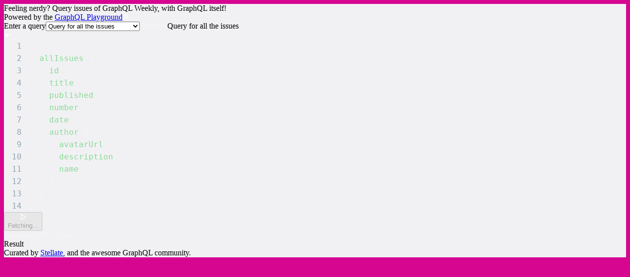

--- FILE ---
content_type: text/css
request_url: https://www.graphqlweekly.com/_astro/index.CpLyvzV2.css
body_size: 6192
content:
/*! tailwindcss v4.1.18 | MIT License | https://tailwindcss.com */@layer properties{@supports (((-webkit-hyphens:none)) and (not (margin-trim:inline))) or ((-moz-orient:inline) and (not (color:rgb(from red r g b)))){*,:before,:after,::backdrop{--tw-rotate-x:initial;--tw-rotate-y:initial;--tw-rotate-z:initial;--tw-skew-x:initial;--tw-skew-y:initial;--tw-border-style:solid;--tw-leading:initial;--tw-font-weight:initial;--tw-tracking:initial;--tw-shadow:0 0 #0000;--tw-shadow-color:initial;--tw-shadow-alpha:100%;--tw-inset-shadow:0 0 #0000;--tw-inset-shadow-color:initial;--tw-inset-shadow-alpha:100%;--tw-ring-color:initial;--tw-ring-shadow:0 0 #0000;--tw-inset-ring-color:initial;--tw-inset-ring-shadow:0 0 #0000;--tw-ring-inset:initial;--tw-ring-offset-width:0px;--tw-ring-offset-color:#fff;--tw-ring-offset-shadow:0 0 #0000;--tw-blur:initial;--tw-brightness:initial;--tw-contrast:initial;--tw-grayscale:initial;--tw-hue-rotate:initial;--tw-invert:initial;--tw-opacity:initial;--tw-saturate:initial;--tw-sepia:initial;--tw-drop-shadow:initial;--tw-drop-shadow-color:initial;--tw-drop-shadow-alpha:100%;--tw-drop-shadow-size:initial;--tw-duration:initial;--tw-ease:initial;--tw-content:"";--tw-gradient-position:initial;--tw-gradient-from:#0000;--tw-gradient-via:#0000;--tw-gradient-to:#0000;--tw-gradient-stops:initial;--tw-gradient-via-stops:initial;--tw-gradient-from-position:0%;--tw-gradient-via-position:50%;--tw-gradient-to-position:100%;--tw-translate-x:0;--tw-translate-y:0;--tw-translate-z:0}}}@layer theme{:root,:host{--font-sans:"Rubik",ui-sans-serif,system-ui,sans-serif,"Apple Color Emoji","Segoe UI Emoji","Segoe UI Symbol","Noto Color Emoji";--font-mono:Roboto Mono,Consolas,Menlo,Monaco,monospace;--color-white:#fff;--spacing:.25rem;--container-3xl:48rem;--text-sm:.875rem;--text-sm--line-height:calc(1.25/.875);--text-base:1rem;--text-base--line-height: 1.5 ;--text-lg:1.125rem;--text-lg--line-height:calc(1.75/1.125);--text-2xl:1.5rem;--text-2xl--line-height:calc(2/1.5);--font-weight-normal:400;--font-weight-medium:500;--font-weight-semibold:600;--leading-tight:1.25;--leading-relaxed:1.625;--radius-sm:.25rem;--radius-md:.375rem;--radius-lg:.5rem;--ease-out:cubic-bezier(0,0,.2,1);--default-transition-duration:.15s;--default-transition-timing-function:cubic-bezier(.4,0,.2,1);--default-font-family:var(--font-sans);--default-mono-font-family:var(--font-mono);--radius-large:8px;--color-body-bg:#f1f1f4;--color-dark:#0a1659;--color-disabled:#959595;--color-footer-box:#1b2357;--color-footer-box-hover:#2c3363;--color-footer-dark:#081146;--color-gray-border:#dadbe3;--color-light-dark:#9da0b5;--color-pink:#f531b1;--color-purple:#6560e2}}@layer base{*,:after,:before,::backdrop{box-sizing:border-box;border:0 solid;margin:0;padding:0}::file-selector-button{box-sizing:border-box;border:0 solid;margin:0;padding:0}html,:host{-webkit-text-size-adjust:100%;tab-size:4;line-height:1.5;font-family:var(--default-font-family,ui-sans-serif,system-ui,sans-serif,"Apple Color Emoji","Segoe UI Emoji","Segoe UI Symbol","Noto Color Emoji");font-feature-settings:var(--default-font-feature-settings,normal);font-variation-settings:var(--default-font-variation-settings,normal);-webkit-tap-highlight-color:transparent}hr{height:0;color:inherit;border-top-width:1px}abbr:where([title]){-webkit-text-decoration:underline dotted;text-decoration:underline dotted}h1,h2,h3,h4,h5,h6{font-size:inherit;font-weight:inherit}a{color:inherit;-webkit-text-decoration:inherit;text-decoration:inherit}b,strong{font-weight:bolder}code,kbd,samp,pre{font-family:var(--default-mono-font-family,ui-monospace,SFMono-Regular,Menlo,Monaco,Consolas,"Liberation Mono","Courier New",monospace);font-feature-settings:var(--default-mono-font-feature-settings,normal);font-variation-settings:var(--default-mono-font-variation-settings,normal);font-size:1em}small{font-size:80%}sub,sup{vertical-align:baseline;font-size:75%;line-height:0;position:relative}sub{bottom:-.25em}sup{top:-.5em}table{text-indent:0;border-color:inherit;border-collapse:collapse}:-moz-focusring{outline:auto}progress{vertical-align:baseline}summary{display:list-item}ol,ul,menu{list-style:none}img,svg,video,canvas,audio,iframe,embed,object{vertical-align:middle;display:block}img,video{max-width:100%;height:auto}button,input,select,optgroup,textarea{font:inherit;font-feature-settings:inherit;font-variation-settings:inherit;letter-spacing:inherit;color:inherit;opacity:1;background-color:#0000;border-radius:0}::file-selector-button{font:inherit;font-feature-settings:inherit;font-variation-settings:inherit;letter-spacing:inherit;color:inherit;opacity:1;background-color:#0000;border-radius:0}:where(select:is([multiple],[size])) optgroup{font-weight:bolder}:where(select:is([multiple],[size])) optgroup option{padding-inline-start:20px}::file-selector-button{margin-inline-end:4px}::placeholder{opacity:1}@supports (not ((-webkit-appearance:-apple-pay-button))) or (contain-intrinsic-size:1px){::placeholder{color:currentColor}@supports (color:color-mix(in lab,red,red)){::placeholder{color:color-mix(in oklab,currentcolor 50%,transparent)}}}textarea{resize:vertical}::-webkit-search-decoration{-webkit-appearance:none}::-webkit-date-and-time-value{min-height:1lh;text-align:inherit}::-webkit-datetime-edit{display:inline-flex}::-webkit-datetime-edit-fields-wrapper{padding:0}::-webkit-datetime-edit{padding-block:0}::-webkit-datetime-edit-year-field{padding-block:0}::-webkit-datetime-edit-month-field{padding-block:0}::-webkit-datetime-edit-day-field{padding-block:0}::-webkit-datetime-edit-hour-field{padding-block:0}::-webkit-datetime-edit-minute-field{padding-block:0}::-webkit-datetime-edit-second-field{padding-block:0}::-webkit-datetime-edit-millisecond-field{padding-block:0}::-webkit-datetime-edit-meridiem-field{padding-block:0}::-webkit-calendar-picker-indicator{line-height:1}:-moz-ui-invalid{box-shadow:none}button,input:where([type=button],[type=reset],[type=submit]){appearance:button}::file-selector-button{appearance:button}::-webkit-inner-spin-button{height:auto}::-webkit-outer-spin-button{height:auto}[hidden]:where(:not([hidden=until-found])){display:none!important}svg{display:inline-block}button{white-space:nowrap}}@layer components;@layer utilities{.absolute{position:absolute}.relative{position:relative}.static{position:static}.top-0{top:calc(var(--spacing)*0)}.top-\[-2px\]{top:-2px}.right-0{right:calc(var(--spacing)*0)}.right-\[25px\]{right:25px}.bottom-0{bottom:calc(var(--spacing)*0)}.bottom-\[-15px\]{bottom:-15px}.m-0{margin:calc(var(--spacing)*0)}.m-auto{margin:auto}.mx-2\.5{margin-inline:calc(var(--spacing)*2.5)}.mx-6{margin-inline:calc(var(--spacing)*6)}.mx-auto{margin-inline:auto}.my-1{margin-block:calc(var(--spacing)*1)}.my-3{margin-block:calc(var(--spacing)*3)}.my-4{margin-block:calc(var(--spacing)*4)}.my-6{margin-block:calc(var(--spacing)*6)}.my-8{margin-block:calc(var(--spacing)*8)}.my-10{margin-block:calc(var(--spacing)*10)}.my-\[3px\]{margin-block:3px}.my-\[15px\]{margin-block:15px}.-mt-8{margin-top:calc(var(--spacing)*-8)}.-mt-16{margin-top:calc(var(--spacing)*-16)}.mt-2{margin-top:calc(var(--spacing)*2)}.mt-2\.5{margin-top:calc(var(--spacing)*2.5)}.mt-3{margin-top:calc(var(--spacing)*3)}.mt-4{margin-top:calc(var(--spacing)*4)}.mt-5{margin-top:calc(var(--spacing)*5)}.mt-6{margin-top:calc(var(--spacing)*6)}.mt-8{margin-top:calc(var(--spacing)*8)}.mt-10{margin-top:calc(var(--spacing)*10)}.mt-\[-15px\]{margin-top:-15px}.mt-\[10px\]{margin-top:10px}.mt-px{margin-top:1px}.-mr-2{margin-right:calc(var(--spacing)*-2)}.mr-0{margin-right:calc(var(--spacing)*0)}.mr-1\.5{margin-right:calc(var(--spacing)*1.5)}.mr-2{margin-right:calc(var(--spacing)*2)}.mr-3{margin-right:calc(var(--spacing)*3)}.mr-4{margin-right:calc(var(--spacing)*4)}.mr-16{margin-right:calc(var(--spacing)*16)}.mr-\[11px\]{margin-right:11px}.mr-\[15px\]{margin-right:15px}.mr-auto{margin-right:auto}.-mb-px{margin-bottom:-1px}.mb-0{margin-bottom:calc(var(--spacing)*0)}.mb-2{margin-bottom:calc(var(--spacing)*2)}.mb-4{margin-bottom:calc(var(--spacing)*4)}.mb-6{margin-bottom:calc(var(--spacing)*6)}.mb-11{margin-bottom:calc(var(--spacing)*11)}.-ml-1\.5{margin-left:calc(var(--spacing)*-1.5)}.-ml-2{margin-left:calc(var(--spacing)*-2)}.-ml-\[10px\]{margin-left:-10px}.-ml-\[23px\]{margin-left:-23px}.ml-0{margin-left:calc(var(--spacing)*0)}.ml-1{margin-left:calc(var(--spacing)*1)}.ml-2\.5{margin-left:calc(var(--spacing)*2.5)}.ml-4{margin-left:calc(var(--spacing)*4)}.ml-10{margin-left:calc(var(--spacing)*10)}.ml-\[23px\]{margin-left:23px}.ml-\[42px\]{margin-left:42px}.box-border{box-sizing:border-box}.box-content{box-sizing:content-box}.flex{display:flex}.hidden{display:none}.inline-block{display:inline-block}.inline-flex{display:inline-flex}.h-\(--height-mobile\){height:var(--height-mobile)}.h-0{height:calc(var(--spacing)*0)}.h-2{height:calc(var(--spacing)*2)}.h-4{height:calc(var(--spacing)*4)}.h-5{height:calc(var(--spacing)*5)}.h-8{height:calc(var(--spacing)*8)}.h-10{height:calc(var(--spacing)*10)}.h-12{height:calc(var(--spacing)*12)}.h-13{height:calc(var(--spacing)*13)}.h-\[18px\]{height:18px}.h-\[22px\]{height:22px}.h-\[100px\]{height:100px}.h-auto{height:auto}.h-full{height:100%}.h-px{height:1px}.max-h-\[600px\]{max-height:600px}.max-h-\[1084px\]{max-height:1084px}.max-h-full{max-height:100%}.min-h-10{min-height:calc(var(--spacing)*10)}.min-h-12{min-height:calc(var(--spacing)*12)}.min-h-13{min-height:calc(var(--spacing)*13)}.min-h-\[88px\]{min-height:88px}.min-h-\[100px\]{min-height:100px}.min-h-\[200px\]{min-height:200px}.min-h-\[595px\]{min-height:595px}.min-h-\[1048px\]{min-height:1048px}.w-2{width:calc(var(--spacing)*2)}.w-10{width:calc(var(--spacing)*10)}.w-\[69px\]{width:69px}.w-\[400px\]{width:400px}.w-auto{width:auto}.w-full{width:100%}.w-px{width:1px}.max-w-3xl{max-width:var(--container-3xl)}.max-w-\[300px\]{max-width:300px}.max-w-\[376px\]{max-width:376px}.max-w-\[600px\]{max-width:600px}.max-w-\[667px\]{max-width:667px}.max-w-\[783px\]{max-width:783px}.flex-1{flex:1}.flex-\[0_0_400px\]{flex:0 0 400px}.flex-auto{flex:auto}.shrink{flex-shrink:1}.shrink-0{flex-shrink:0}.grow{flex-grow:1}.transform{transform:var(--tw-rotate-x,)var(--tw-rotate-y,)var(--tw-rotate-z,)var(--tw-skew-x,)var(--tw-skew-y,)}.cursor-pointer{cursor:pointer}.resize-y{resize:vertical}.flex-col{flex-direction:column}.flex-row{flex-direction:row}.flex-wrap{flex-wrap:wrap}.items-center{align-items:center}.items-stretch{align-items:stretch}.justify-between{justify-content:space-between}.justify-center{justify-content:center}.justify-end{justify-content:flex-end}.gap-6{gap:calc(var(--spacing)*6)}.self-center{align-self:center}.overflow-auto{overflow:auto}.overflow-hidden{overflow:hidden}.overflow-y-scroll{overflow-y:scroll}.rounded-\[32px\]{border-radius:32px}.rounded-full{border-radius:3.40282e38px}.rounded-large{border-radius:var(--radius-large)}.rounded-lg{border-radius:var(--radius-lg)}.rounded-md{border-radius:var(--radius-md)}.rounded-sm{border-radius:var(--radius-sm)}.border-b{border-bottom-style:var(--tw-border-style);border-bottom-width:1px}.border-l-8{border-left-style:var(--tw-border-style);border-left-width:8px}.border-none{--tw-border-style:none;border-style:none}.border-gray-border{border-color:var(--color-gray-border)}.border-white\/50{border-color:#ffffff80}@supports (color:color-mix(in lab,red,red)){.border-white\/50{border-color:color-mix(in oklab,var(--color-white)50%,transparent)}}.bg-\[\#d60690\]{background-color:#d60690}.bg-\[\#f6f6f7\]{background-color:#f6f6f7}.bg-body-bg{background-color:var(--color-body-bg)}.bg-footer-box{background-color:var(--color-footer-box)}.bg-footer-dark{background-color:var(--color-footer-dark)}.bg-gray-border{background-color:var(--color-gray-border)}.bg-light-dark{background-color:var(--color-light-dark)}.bg-pink{background-color:var(--color-pink)}.bg-purple{background-color:var(--color-purple)}.bg-transparent{background-color:#0000}.bg-white{background-color:var(--color-white)}.bg-white\/10{background-color:#ffffff1a}@supports (color:color-mix(in lab,red,red)){.bg-white\/10{background-color:color-mix(in oklab,var(--color-white)10%,transparent)}}.bg-none{background-image:none}.bg-cover{background-size:cover}.bg-center{background-position:50%}.bg-top{background-position:top}.bg-no-repeat{background-repeat:no-repeat}.p-0{padding:calc(var(--spacing)*0)}.p-3{padding:calc(var(--spacing)*3)}.p-4{padding:calc(var(--spacing)*4)}.p-6{padding:calc(var(--spacing)*6)}.p-\[9px_10px\]{padding:9px 10px}.px-0{padding-inline:calc(var(--spacing)*0)}.px-2{padding-inline:calc(var(--spacing)*2)}.px-4{padding-inline:calc(var(--spacing)*4)}.px-6{padding-inline:calc(var(--spacing)*6)}.px-12{padding-inline:calc(var(--spacing)*12)}.px-\[10px\]{padding-inline:10px}.px-\[17px\]{padding-inline:17px}.px-\[41px\]{padding-inline:41px}.px-\[50px\]{padding-inline:50px}.py-1{padding-block:calc(var(--spacing)*1)}.py-16{padding-block:calc(var(--spacing)*16)}.py-\[5px\]{padding-block:5px}.pt-0{padding-top:calc(var(--spacing)*0)}.pt-2{padding-top:calc(var(--spacing)*2)}.pt-7{padding-top:calc(var(--spacing)*7)}.pt-8{padding-top:calc(var(--spacing)*8)}.pt-10{padding-top:calc(var(--spacing)*10)}.pr-2{padding-right:calc(var(--spacing)*2)}.pb-5{padding-bottom:calc(var(--spacing)*5)}.pb-6{padding-bottom:calc(var(--spacing)*6)}.pb-10{padding-bottom:calc(var(--spacing)*10)}.pb-\[62px\]{padding-bottom:62px}.pb-\[100px\]{padding-bottom:100px}.pl-2{padding-left:calc(var(--spacing)*2)}.pl-5{padding-left:calc(var(--spacing)*5)}.pl-8{padding-left:calc(var(--spacing)*8)}.text-center{text-align:center}.text-left{text-align:left}.text-right{text-align:right}.align-middle{vertical-align:middle}.font-mono{font-family:var(--font-mono)}.text-2xl{font-size:var(--text-2xl);line-height:var(--tw-leading,var(--text-2xl--line-height))}.text-base{font-size:var(--text-base);line-height:var(--tw-leading,var(--text-base--line-height))}.text-lg{font-size:var(--text-lg);line-height:var(--tw-leading,var(--text-lg--line-height))}.text-sm{font-size:var(--text-sm);line-height:var(--tw-leading,var(--text-sm--line-height))}.text-\[15px\]{font-size:15px}.leading-4{--tw-leading:calc(var(--spacing)*4);line-height:calc(var(--spacing)*4)}.leading-6{--tw-leading:calc(var(--spacing)*6);line-height:calc(var(--spacing)*6)}.leading-8{--tw-leading:calc(var(--spacing)*8);line-height:calc(var(--spacing)*8)}.leading-\[1\.33\]{--tw-leading:1.33;line-height:1.33}.leading-\[1\.75\]{--tw-leading:1.75;line-height:1.75}.leading-\[18px\]{--tw-leading:18px;line-height:18px}.leading-none{--tw-leading:1;line-height:1}.leading-relaxed{--tw-leading:var(--leading-relaxed);line-height:var(--leading-relaxed)}.leading-tight{--tw-leading:var(--leading-tight);line-height:var(--leading-tight)}.font-medium{--tw-font-weight:var(--font-weight-medium);font-weight:var(--font-weight-medium)}.font-normal{--tw-font-weight:var(--font-weight-normal);font-weight:var(--font-weight-normal)}.font-semibold{--tw-font-weight:var(--font-weight-semibold);font-weight:var(--font-weight-semibold)}.tracking-\[-0\.01em\]{--tw-tracking:-.01em;letter-spacing:-.01em}.break-normal{overflow-wrap:normal;word-break:normal}.whitespace-pre{white-space:pre}.text-\[\#4d5379\]{color:#4d5379}.text-\[\#424242\]{color:#424242}.text-\[rgba\(255\,255\,255\,0\.33\)\]{color:#ffffff54}.text-dark{color:var(--color-dark)}.text-footer-dark{color:var(--color-footer-dark)}.text-inherit{color:inherit}.text-light-dark{color:var(--color-light-dark)}.text-white{color:var(--color-white)}.uppercase{text-transform:uppercase}.no-underline{text-decoration-line:none}.opacity-0{opacity:0}.opacity-50{opacity:.5}.opacity-66{opacity:.66}.opacity-70{opacity:.7}.shadow-\[0px_0px_2px_rgba\(8\,35\,51\,0\.03\)\,0px_3px_6px_rgba\(8\,35\,51\,0\.05\)\]{--tw-shadow:0px 0px 2px var(--tw-shadow-color,#08233308),0px 3px 6px var(--tw-shadow-color,#0823330d);box-shadow:var(--tw-inset-shadow),var(--tw-inset-ring-shadow),var(--tw-ring-offset-shadow),var(--tw-ring-shadow),var(--tw-shadow)}.shadow-\[0px_4px_10px_rgba\(23\,43\,58\,0\.25\)\]{--tw-shadow:0px 4px 10px var(--tw-shadow-color,#172b3a40);box-shadow:var(--tw-inset-shadow),var(--tw-inset-ring-shadow),var(--tw-ring-offset-shadow),var(--tw-ring-shadow),var(--tw-shadow)}.shadow-\[0px_4px_16px_rgba\(0\,0\,0\,0\.1\)\]{--tw-shadow:0px 4px 16px var(--tw-shadow-color,#0000001a);box-shadow:var(--tw-inset-shadow),var(--tw-inset-ring-shadow),var(--tw-ring-offset-shadow),var(--tw-ring-shadow),var(--tw-shadow)}.shadow-\[0px_4px_16px_rgba\(8\,17\,70\,0\.1\)\]{--tw-shadow:0px 4px 16px var(--tw-shadow-color,#0811461a);box-shadow:var(--tw-inset-shadow),var(--tw-inset-ring-shadow),var(--tw-ring-offset-shadow),var(--tw-ring-shadow),var(--tw-shadow)}.shadow-\[0px_4px_16px_rgba\(8\,17\,70\,0\.05\)\]{--tw-shadow:0px 4px 16px var(--tw-shadow-color,#0811460d);box-shadow:var(--tw-inset-shadow),var(--tw-inset-ring-shadow),var(--tw-ring-offset-shadow),var(--tw-ring-shadow),var(--tw-shadow)}.shadow-\[0px_4px_16px_rgba\(8\,17\,70\,0\.5\)\]{--tw-shadow:0px 4px 16px var(--tw-shadow-color,#08114680);box-shadow:var(--tw-inset-shadow),var(--tw-inset-ring-shadow),var(--tw-ring-offset-shadow),var(--tw-ring-shadow),var(--tw-shadow)}.outline-hidden{--tw-outline-style:none;outline-style:none}@media(forced-colors:active){.outline-hidden{outline-offset:2px;outline:2px solid #0000}}.filter{filter:var(--tw-blur,)var(--tw-brightness,)var(--tw-contrast,)var(--tw-grayscale,)var(--tw-hue-rotate,)var(--tw-invert,)var(--tw-saturate,)var(--tw-sepia,)var(--tw-drop-shadow,)}.transition-\[transform\,box-shadow\,background\]{transition-property:transform,box-shadow,background;transition-timing-function:var(--tw-ease,var(--default-transition-timing-function));transition-duration:var(--tw-duration,var(--default-transition-duration))}.transition-\[transform\,box-shadow\]{transition-property:transform,box-shadow;transition-timing-function:var(--tw-ease,var(--default-transition-timing-function));transition-duration:var(--tw-duration,var(--default-transition-duration))}.transition-all{transition-property:all;transition-timing-function:var(--tw-ease,var(--default-transition-timing-function));transition-duration:var(--tw-duration,var(--default-transition-duration))}.transition-colors{transition-property:color,background-color,border-color,outline-color,text-decoration-color,fill,stroke,--tw-gradient-from,--tw-gradient-via,--tw-gradient-to;transition-timing-function:var(--tw-ease,var(--default-transition-timing-function));transition-duration:var(--tw-duration,var(--default-transition-duration))}.duration-120{--tw-duration:.12s;transition-duration:.12s}.duration-140{--tw-duration:.14s;transition-duration:.14s}.ease-out{--tw-ease:var(--ease-out);transition-timing-function:var(--ease-out)}:is(.\*\*\:font-normal *){--tw-font-weight:var(--font-weight-normal);font-weight:var(--font-weight-normal)}:is(.\*\*\:text-\[rgba\(255\,255\,255\,0\.33\)\] *){color:#ffffff54}@media(hover:hover){.group-hover\:opacity-100:is(:where(.group):hover *){opacity:1}}.placeholder\:text-light-dark::placeholder{color:var(--color-light-dark)}.before\:absolute:before{content:var(--tw-content);position:absolute}.before\:top-0:before{content:var(--tw-content);top:calc(var(--spacing)*0)}.before\:left-0:before{content:var(--tw-content);left:calc(var(--spacing)*0)}.before\:h-10:before{content:var(--tw-content);height:calc(var(--spacing)*10)}.before\:w-full:before{content:var(--tw-content);width:100%}.before\:bg-linear-to-b:before{content:var(--tw-content);--tw-gradient-position:to bottom}@supports (background-image:linear-gradient(in lab,red,red)){.before\:bg-linear-to-b:before{--tw-gradient-position:to bottom in oklab}}.before\:bg-linear-to-b:before{background-image:linear-gradient(var(--tw-gradient-stops))}.before\:from-\[rgba\(4\,11\,54\,0\.33\)\]:before{content:var(--tw-content);--tw-gradient-from:#040b3654;--tw-gradient-stops:var(--tw-gradient-via-stops,var(--tw-gradient-position),var(--tw-gradient-from)var(--tw-gradient-from-position),var(--tw-gradient-to)var(--tw-gradient-to-position))}.before\:to-\[rgba\(4\,11\,54\,0\)\]:before{content:var(--tw-content);--tw-gradient-to:#040b3600;--tw-gradient-stops:var(--tw-gradient-via-stops,var(--tw-gradient-position),var(--tw-gradient-from)var(--tw-gradient-from-position),var(--tw-gradient-to)var(--tw-gradient-to-position))}.before\:content-\[\'\'\]:before{--tw-content:"";content:var(--tw-content)}.after\:absolute:after{content:var(--tw-content);position:absolute}.after\:bottom-0:after{content:var(--tw-content);bottom:calc(var(--spacing)*0)}.after\:left-0:after{content:var(--tw-content);left:calc(var(--spacing)*0)}.after\:h-10:after{content:var(--tw-content);height:calc(var(--spacing)*10)}.after\:w-full:after{content:var(--tw-content);width:100%}.after\:bg-linear-to-b:after{content:var(--tw-content);--tw-gradient-position:to bottom}@supports (background-image:linear-gradient(in lab,red,red)){.after\:bg-linear-to-b:after{--tw-gradient-position:to bottom in oklab}}.after\:bg-linear-to-b:after{background-image:linear-gradient(var(--tw-gradient-stops))}.after\:from-transparent:after{content:var(--tw-content);--tw-gradient-from:transparent;--tw-gradient-stops:var(--tw-gradient-via-stops,var(--tw-gradient-position),var(--tw-gradient-from)var(--tw-gradient-from-position),var(--tw-gradient-to)var(--tw-gradient-to-position))}.after\:to-footer-dark:after{content:var(--tw-content);--tw-gradient-to:var(--color-footer-dark);--tw-gradient-stops:var(--tw-gradient-via-stops,var(--tw-gradient-position),var(--tw-gradient-from)var(--tw-gradient-from-position),var(--tw-gradient-to)var(--tw-gradient-to-position))}.after\:content-\[\'\'\]:after{--tw-content:"";content:var(--tw-content)}@media(hover:hover){.hover\:-translate-y-px:hover{--tw-translate-y:-1px;translate:var(--tw-translate-x)var(--tw-translate-y)}.hover\:transform:hover{transform:var(--tw-rotate-x,)var(--tw-rotate-y,)var(--tw-rotate-z,)var(--tw-skew-x,)var(--tw-skew-y,)}.hover\:bg-\[\#8683d40c\]:hover{background-color:#8683d40c}.hover\:bg-footer-box-hover:hover{background-color:var(--color-footer-box-hover)}.hover\:bg-white\/10:hover{background-color:#ffffff1a}@supports (color:color-mix(in lab,red,red)){.hover\:bg-white\/10:hover{background-color:color-mix(in oklab,var(--color-white)10%,transparent)}}.hover\:underline:hover{text-decoration-line:underline}.hover\:shadow-\[0px_7px_16px_rgba\(23\,43\,58\,0\.22\)\]:hover{--tw-shadow:0px 7px 16px var(--tw-shadow-color,#172b3a38);box-shadow:var(--tw-inset-shadow),var(--tw-inset-ring-shadow),var(--tw-ring-offset-shadow),var(--tw-ring-shadow),var(--tw-shadow)}}.disabled\:bg-disabled:disabled{background-color:var(--color-disabled)}.disabled\:shadow-none:disabled{--tw-shadow:0 0 #0000;box-shadow:var(--tw-inset-shadow),var(--tw-inset-ring-shadow),var(--tw-ring-offset-shadow),var(--tw-ring-shadow),var(--tw-shadow)}@media not all and (min-width:64rem){.max-lg\:hidden{display:none}}@media(min-width:1001px){.md\:m-0{margin:calc(var(--spacing)*0)}.md\:mx-6{margin-inline:calc(var(--spacing)*6)}.md\:mx-12{margin-inline:calc(var(--spacing)*12)}.md\:my-0{margin-block:calc(var(--spacing)*0)}.md\:my-10{margin-block:calc(var(--spacing)*10)}.md\:my-\[13px\]{margin-block:13px}.md\:mb-8{margin-bottom:calc(var(--spacing)*8)}.md\:ml-0{margin-left:calc(var(--spacing)*0)}.md\:block{display:block}.md\:hidden{display:none}.md\:h-\(--height-desktop\){height:var(--height-desktop)}.md\:h-0{height:calc(var(--spacing)*0)}.md\:h-10{height:calc(var(--spacing)*10)}.md\:h-13{height:calc(var(--spacing)*13)}.md\:w-auto{width:auto}.md\:w-px{width:1px}.md\:max-w-\[600px\]{max-width:600px}.md\:max-w-\[1200px\]{max-width:1200px}.md\:flex-row{flex-direction:row}.md\:flex-nowrap{flex-wrap:nowrap}.md\:items-stretch{align-items:stretch}.md\:border-0{border-style:var(--tw-border-style);border-width:0}.md\:p-16{padding:calc(var(--spacing)*16)}.md\:px-0{padding-inline:calc(var(--spacing)*0)}.md\:px-12{padding-inline:calc(var(--spacing)*12)}.md\:pt-0{padding-top:calc(var(--spacing)*0)}.md\:pt-12{padding-top:calc(var(--spacing)*12)}.md\:pb-0{padding-bottom:calc(var(--spacing)*0)}.md\:pl-8{padding-left:calc(var(--spacing)*8)}.md\:pl-14{padding-left:calc(var(--spacing)*14)}.md\:text-2xl{font-size:var(--text-2xl);line-height:var(--tw-leading,var(--text-2xl--line-height))}.md\:text-base{font-size:var(--text-base);line-height:var(--tw-leading,var(--text-base--line-height))}.md\:text-lg{font-size:var(--text-lg);line-height:var(--tw-leading,var(--text-lg--line-height))}.md\:text-\[44px\]{font-size:44px}.md\:leading-\[1\.1\]{--tw-leading:1.1;line-height:1.1}}.\[\&_a\]\:text-\[rgba\(255\,255\,255\,0\.5\)\] a{color:#ffffff80}.\[\&_a\]\:underline a{text-decoration-line:underline}.\[\&_p_a\]\:text-\(--topic-color\) p a{color:var(--topic-color)}.\[\&_p_a\]\:underline p a{text-decoration-line:underline}.\[\&_path\]\:stroke-white path{stroke:var(--color-white)}.\[\&_strong\]\:font-medium strong{--tw-font-weight:var(--font-weight-medium);font-weight:var(--font-weight-medium)}.\[\&_svg\]\:mr-4 svg{margin-right:calc(var(--spacing)*4)}.\[\&_svg\]\:block svg{display:block}.\[\&_svg\]\:opacity-30 svg{opacity:.3}.\[\&_svg\]\:opacity-80 svg{opacity:.8}@media(max-height:700px){.\[\@media\(max-height\:700px\)\]\:h-full{height:100%}}}html{background:#d60690}@media(-webkit-min-device-pixel-ratio:2),(min-resolution:192dpi){html *{-webkit-font-smoothing:antialiased;-moz-osx-font-smoothing:grayscale}}body{background:#f1f1f4}@property --tw-rotate-x{syntax:"*";inherits:false}@property --tw-rotate-y{syntax:"*";inherits:false}@property --tw-rotate-z{syntax:"*";inherits:false}@property --tw-skew-x{syntax:"*";inherits:false}@property --tw-skew-y{syntax:"*";inherits:false}@property --tw-border-style{syntax:"*";inherits:false;initial-value:solid}@property --tw-leading{syntax:"*";inherits:false}@property --tw-font-weight{syntax:"*";inherits:false}@property --tw-tracking{syntax:"*";inherits:false}@property --tw-shadow{syntax:"*";inherits:false;initial-value:0 0 #0000}@property --tw-shadow-color{syntax:"*";inherits:false}@property --tw-shadow-alpha{syntax:"<percentage>";inherits:false;initial-value:100%}@property --tw-inset-shadow{syntax:"*";inherits:false;initial-value:0 0 #0000}@property --tw-inset-shadow-color{syntax:"*";inherits:false}@property --tw-inset-shadow-alpha{syntax:"<percentage>";inherits:false;initial-value:100%}@property --tw-ring-color{syntax:"*";inherits:false}@property --tw-ring-shadow{syntax:"*";inherits:false;initial-value:0 0 #0000}@property --tw-inset-ring-color{syntax:"*";inherits:false}@property --tw-inset-ring-shadow{syntax:"*";inherits:false;initial-value:0 0 #0000}@property --tw-ring-inset{syntax:"*";inherits:false}@property --tw-ring-offset-width{syntax:"<length>";inherits:false;initial-value:0}@property --tw-ring-offset-color{syntax:"*";inherits:false;initial-value:#fff}@property --tw-ring-offset-shadow{syntax:"*";inherits:false;initial-value:0 0 #0000}@property --tw-blur{syntax:"*";inherits:false}@property --tw-brightness{syntax:"*";inherits:false}@property --tw-contrast{syntax:"*";inherits:false}@property --tw-grayscale{syntax:"*";inherits:false}@property --tw-hue-rotate{syntax:"*";inherits:false}@property --tw-invert{syntax:"*";inherits:false}@property --tw-opacity{syntax:"*";inherits:false}@property --tw-saturate{syntax:"*";inherits:false}@property --tw-sepia{syntax:"*";inherits:false}@property --tw-drop-shadow{syntax:"*";inherits:false}@property --tw-drop-shadow-color{syntax:"*";inherits:false}@property --tw-drop-shadow-alpha{syntax:"<percentage>";inherits:false;initial-value:100%}@property --tw-drop-shadow-size{syntax:"*";inherits:false}@property --tw-duration{syntax:"*";inherits:false}@property --tw-ease{syntax:"*";inherits:false}@property --tw-content{syntax:"*";inherits:false;initial-value:""}@property --tw-gradient-position{syntax:"*";inherits:false}@property --tw-gradient-from{syntax:"<color>";inherits:false;initial-value:#0000}@property --tw-gradient-via{syntax:"<color>";inherits:false;initial-value:#0000}@property --tw-gradient-to{syntax:"<color>";inherits:false;initial-value:#0000}@property --tw-gradient-stops{syntax:"*";inherits:false}@property --tw-gradient-via-stops{syntax:"*";inherits:false}@property --tw-gradient-from-position{syntax:"<length-percentage>";inherits:false;initial-value:0%}@property --tw-gradient-via-position{syntax:"<length-percentage>";inherits:false;initial-value:50%}@property --tw-gradient-to-position{syntax:"<length-percentage>";inherits:false;initial-value:100%}@property --tw-translate-x{syntax:"*";inherits:false;initial-value:0}@property --tw-translate-y{syntax:"*";inherits:false;initial-value:0}@property --tw-translate-z{syntax:"*";inherits:false;initial-value:0}.submit-dialog{opacity:0;transform:scale(.9) translateY(16px);transition:opacity .35s linear(0 0%,.5007 7.21%,.7803 12.29%,.8883 14.93%,.9724 17.63%,1.0343 20.44%,1.0754 23.44%,1.0898 25.22%,1.0984 27.11%,1.1014 29.15%,1.0989 31.4%,1.0854 35.23%,1.0196 48.86%,1.0043 54.06%,.9956 59.6%,.9925 68.11%,1 100%),transform .35s linear(0 0%,.5007 7.21%,.7803 12.29%,.8883 14.93%,.9724 17.63%,1.0343 20.44%,1.0754 23.44%,1.0898 25.22%,1.0984 27.11%,1.1014 29.15%,1.0989 31.4%,1.0854 35.23%,1.0196 48.86%,1.0043 54.06%,.9956 59.6%,.9925 68.11%,1 100%),overlay .35s allow-discrete,display .35s allow-discrete}.submit-dialog[open]{opacity:1;transform:scale(1) translateY(0)}@starting-style{.submit-dialog[open]{opacity:0;transform:scale(.9) translateY(16px)}}.submit-dialog::backdrop{background-color:transparent;transition:display .15s allow-discrete,overlay .15s allow-discrete,background-color .15s}.submit-dialog[open]::backdrop{background-color:#081146d9}@starting-style{.submit-dialog[open]::backdrop{background-color:transparent}}


--- FILE ---
content_type: image/svg+xml
request_url: https://www.graphqlweekly.com/header-bg.svg
body_size: 2284
content:
<svg width="1920" height="919" viewBox="0 0 1920 919" fill="none" xmlns="http://www.w3.org/2000/svg">
<g clip-path="url(#clip0)">
<rect width="1920" height="919" fill="#D60690"/>
<g filter="url(#filter0_d)">
<path d="M1281.76 435.719C1343.9 357.548 1481.77 434.177 1448.87 510.916C1415.97 587.655 1472.61 617.975 1452.65 656.669C1432.69 695.364 1320.12 660.328 1291.11 621.608C1262.1 582.887 1219.62 513.89 1281.76 435.719Z" fill="#D60690"/>
<path d="M1281.76 435.719C1343.9 357.548 1481.77 434.177 1448.87 510.916C1415.97 587.655 1472.61 617.975 1452.65 656.669C1432.69 695.364 1320.12 660.328 1291.11 621.608C1262.1 582.887 1219.62 513.89 1281.76 435.719Z" fill="url(#paint0_linear)" fill-opacity="0.1"/>
</g>
<g filter="url(#filter1_d)">
<path d="M293.76 708.719C355.899 630.548 493.771 707.177 460.872 783.916C427.974 860.655 484.608 890.975 464.649 929.669C444.69 968.364 332.125 933.328 303.112 894.608C274.1 855.887 231.622 786.89 293.76 708.719Z" fill="#D60690"/>
<path d="M293.76 708.719C355.899 630.548 493.771 707.177 460.872 783.916C427.974 860.655 484.608 890.975 464.649 929.669C444.69 968.364 332.125 933.328 303.112 894.608C274.1 855.887 231.622 786.89 293.76 708.719Z" fill="url(#paint1_linear)" fill-opacity="0.1"/>
</g>
<g filter="url(#filter2_d)">
<path d="M1223.74 -37.6399C1313.1 -232.633 1637.46 -146.439 1607.97 30.1444C1578.48 206.727 1711.13 239.733 1689.28 330.552C1667.43 421.372 1416.48 408.112 1336.84 343.094C1257.19 278.077 1134.37 157.353 1223.74 -37.6399Z" fill="#D60690"/>
<path d="M1223.74 -37.6399C1313.1 -232.633 1637.46 -146.439 1607.97 30.1444C1578.48 206.727 1711.13 239.733 1689.28 330.552C1667.43 421.372 1416.48 408.112 1336.84 343.094C1257.19 278.077 1134.37 157.353 1223.74 -37.6399Z" fill="url(#paint2_linear)" fill-opacity="0.1"/>
</g>
<g filter="url(#filter3_d)">
<path d="M1634 254.999C1673.47 381.999 1546.03 365.274 1372 332.999C1197.98 300.725 1257.12 482 1170 465C1082.89 447.999 1082.01 352.865 994.001 291.999C905.991 231.134 850.001 283.091 761.001 204C672.001 124.909 908.705 139.801 971.001 93.9994C1045.99 38.8647 1046.62 -57.0001 1170 -57.0001C1321.71 -57.0001 1612.4 -96.2894 1683 -18.0007C1717.52 20.2758 1594.53 127.999 1634 254.999Z" fill="#D60690"/>
<path d="M1634 254.999C1673.47 381.999 1546.03 365.274 1372 332.999C1197.98 300.725 1257.12 482 1170 465C1082.89 447.999 1082.01 352.865 994.001 291.999C905.991 231.134 850.001 283.091 761.001 204C672.001 124.909 908.705 139.801 971.001 93.9994C1045.99 38.8647 1046.62 -57.0001 1170 -57.0001C1321.71 -57.0001 1612.4 -96.2894 1683 -18.0007C1717.52 20.2758 1594.53 127.999 1634 254.999Z" fill="url(#paint3_linear)" fill-opacity="0.1"/>
</g>
<g filter="url(#filter4_d)">
<path d="M260.287 232.839C142.535 122.014 210.43 94.1852 310.636 65.436C410.841 36.6869 241.563 -120.528 292.394 -134.092C343.226 -147.655 419.138 -54.6805 505.182 -25.5459C591.227 3.58871 573.968 -66.7851 674.907 -20.1244C775.846 26.5363 662.582 94.0819 672.252 160.609C683.892 240.693 759.741 334.904 706.864 377.724C641.848 430.374 548.47 569.777 456.051 517.518C410.865 491.969 378.039 343.665 260.287 232.839Z" fill="#D60690"/>
<path d="M260.287 232.839C142.535 122.014 210.43 94.1852 310.636 65.436C410.841 36.6869 241.563 -120.528 292.394 -134.092C343.226 -147.655 419.138 -54.6805 505.182 -25.5459C591.227 3.58871 573.968 -66.7851 674.907 -20.1244C775.846 26.5363 662.582 94.0819 672.252 160.609C683.892 240.693 759.741 334.904 706.864 377.724C641.848 430.374 548.47 569.777 456.051 517.518C410.865 491.969 378.039 343.665 260.287 232.839Z" fill="url(#paint4_linear)" fill-opacity="0.1"/>
</g>
<g filter="url(#filter5_d)">
<path d="M1035.26 451.648C1050.26 510.248 991.42 648.148 918.761 550.148C846.102 452.148 770.261 508.248 759.261 451.648C748.261 395.048 810.602 367.148 893.261 345.148C975.92 323.148 1020.26 393.048 1035.26 451.648Z" fill="#D60690"/>
<path d="M1035.26 451.648C1050.26 510.248 991.42 648.148 918.761 550.148C846.102 452.148 770.261 508.248 759.261 451.648C748.261 395.048 810.602 367.148 893.261 345.148C975.92 323.148 1020.26 393.048 1035.26 451.648Z" fill="url(#paint5_linear)" fill-opacity="0.1"/>
</g>
<g filter="url(#filter6_d)">
<path d="M306.102 -23.928C359.506 -141.455 420.706 -137.249 486.128 -52.555C551.549 32.139 647.555 -52.025 659.543 -16.2035C671.531 19.6181 635.015 39.6829 642.703 119.108C650.39 198.533 764.581 269.54 690.483 356.973C616.385 444.407 567.578 350.069 511.456 366.869C443.898 387.092 411.134 428.757 351.702 387.507C278.626 336.788 116.209 271.884 126.839 183.964C132.036 140.979 252.698 93.5986 306.102 -23.928Z" fill="#D60690"/>
<path d="M306.102 -23.928C359.506 -141.455 420.706 -137.249 486.128 -52.555C551.549 32.139 647.555 -52.025 659.543 -16.2035C671.531 19.6181 635.015 39.6829 642.703 119.108C650.39 198.533 764.581 269.54 690.483 356.973C616.385 444.407 567.578 350.069 511.456 366.869C443.898 387.092 411.134 428.757 351.702 387.507C278.626 336.788 116.209 271.884 126.839 183.964C132.036 140.979 252.698 93.5986 306.102 -23.928Z" fill="url(#paint6_linear)" fill-opacity="0.1"/>
</g>
<g filter="url(#filter7_d)">
<path d="M401.805 -115.543C474.783 -181.438 618.07 -96.282 602.612 42.0659C587.155 180.414 631.251 169.159 598.269 213.992C565.288 258.824 394.305 172.968 357.084 112.733C319.862 52.498 328.828 -49.6474 401.805 -115.543Z" fill="#D60690"/>
<path d="M401.805 -115.543C474.783 -181.438 618.07 -96.282 602.612 42.0659C587.155 180.414 631.251 169.159 598.269 213.992C565.288 258.824 394.305 172.968 357.084 112.733C319.862 52.498 328.828 -49.6474 401.805 -115.543Z" fill="url(#paint7_linear)" fill-opacity="0.1"/>
</g>
<g filter="url(#filter8_d)">
<path d="M1348 -31C1638 -61.4195 1800 -106 1718 -42.9999C1636 19.9999 1638 129.38 1551 152C1464 174.62 1497 255 1401 255C1305 255 1148 159 1126 121C1104 82.9998 1058 -0.580554 1348 -31Z" fill="#D60690"/>
<path d="M1348 -31C1638 -61.4195 1800 -106 1718 -42.9999C1636 19.9999 1638 129.38 1551 152C1464 174.62 1497 255 1401 255C1305 255 1148 159 1126 121C1104 82.9998 1058 -0.580554 1348 -31Z" fill="url(#paint8_linear)" fill-opacity="0.1"/>
</g>
<g filter="url(#filter9_d)">
<path d="M1092.02 944.761C1380.69 985.272 1541.09 1035.28 1461.15 969.844C1381.2 904.412 1386.56 795.95 1300.38 770.407C1214.19 744.864 1249.62 666.282 1153.75 662.863C1057.88 659.445 898.141 749.11 875.001 786.032C851.861 822.955 803.349 904.25 1092.02 944.761Z" fill="#D60690"/>
<path d="M1092.02 944.761C1380.69 985.272 1541.09 1035.28 1461.15 969.844C1381.2 904.412 1386.56 795.95 1300.38 770.407C1214.19 744.864 1249.62 666.282 1153.75 662.863C1057.88 659.445 898.141 749.11 875.001 786.032C851.861 822.955 803.349 904.25 1092.02 944.761Z" fill="url(#paint9_linear)" fill-opacity="0.1"/>
</g>
<g filter="url(#filter10_d)">
<path d="M474.261 744.648C489.261 803.248 430.42 941.148 357.761 843.148C285.102 745.148 209.261 801.248 198.261 744.648C187.261 688.048 249.602 660.148 332.261 638.148C414.92 616.148 459.261 686.048 474.261 744.648Z" fill="#D60690"/>
<path d="M474.261 744.648C489.261 803.248 430.42 941.148 357.761 843.148C285.102 745.148 209.261 801.248 198.261 744.648C187.261 688.048 249.602 660.148 332.261 638.148C414.92 616.148 459.261 686.048 474.261 744.648Z" fill="url(#paint10_linear)" fill-opacity="0.1"/>
</g>
</g>
<defs>
<filter id="filter0_d" x="1174" y="351" width="396.358" height="402.006" filterUnits="userSpaceOnUse" color-interpolation-filters="sRGB">
<feFlood flood-opacity="0" result="BackgroundImageFix"/>
<feColorMatrix in="SourceAlpha" type="matrix" values="0 0 0 0 0 0 0 0 0 0 0 0 0 0 0 0 0 0 127 0"/>
<feOffset dy="10"/>
<feGaussianBlur stdDeviation="10"/>
<feColorMatrix type="matrix" values="0 0 0 0 0.0313726 0 0 0 0 0.0666667 0 0 0 0 0.27451 0 0 0 0.1 0"/>
<feBlend mode="normal" in2="BackgroundImageFix" result="effect1_dropShadow"/>
<feBlend mode="normal" in="SourceGraphic" in2="effect1_dropShadow" result="shape"/>
</filter>
<filter id="filter1_d" x="186" y="624" width="396.358" height="402.006" filterUnits="userSpaceOnUse" color-interpolation-filters="sRGB">
<feFlood flood-opacity="0" result="BackgroundImageFix"/>
<feColorMatrix in="SourceAlpha" type="matrix" values="0 0 0 0 0 0 0 0 0 0 0 0 0 0 0 0 0 0 127 0"/>
<feOffset dy="10"/>
<feGaussianBlur stdDeviation="10"/>
<feColorMatrix type="matrix" values="0 0 0 0 0.0313726 0 0 0 0 0.0666667 0 0 0 0 0.27451 0 0 0 0.1 0"/>
<feBlend mode="normal" in2="BackgroundImageFix" result="effect1_dropShadow"/>
<feBlend mode="normal" in="SourceGraphic" in2="effect1_dropShadow" result="shape"/>
</filter>
<filter id="filter2_d" x="1059.07" y="-247" width="811.276" height="784.269" filterUnits="userSpaceOnUse" color-interpolation-filters="sRGB">
<feFlood flood-opacity="0" result="BackgroundImageFix"/>
<feColorMatrix in="SourceAlpha" type="matrix" values="0 0 0 0 0 0 0 0 0 0 0 0 0 0 0 0 0 0 127 0"/>
<feOffset dy="10"/>
<feGaussianBlur stdDeviation="10"/>
<feColorMatrix type="matrix" values="0 0 0 0 0.0313726 0 0 0 0 0.0666667 0 0 0 0 0.27451 0 0 0 0.1 0"/>
<feBlend mode="normal" in2="BackgroundImageFix" result="effect1_dropShadow"/>
<feBlend mode="normal" in="SourceGraphic" in2="effect1_dropShadow" result="shape"/>
</filter>
<filter id="filter3_d" x="721.229" y="-76.8588" width="987.959" height="572.987" filterUnits="userSpaceOnUse" color-interpolation-filters="sRGB">
<feFlood flood-opacity="0" result="BackgroundImageFix"/>
<feColorMatrix in="SourceAlpha" type="matrix" values="0 0 0 0 0 0 0 0 0 0 0 0 0 0 0 0 0 0 127 0"/>
<feOffset dy="10"/>
<feGaussianBlur stdDeviation="10"/>
<feColorMatrix type="matrix" values="0 0 0 0 0.0313726 0 0 0 0 0.0666667 0 0 0 0 0.27451 0 0 0 0.1 0"/>
<feBlend mode="normal" in2="BackgroundImageFix" result="effect1_dropShadow"/>
<feBlend mode="normal" in="SourceGraphic" in2="effect1_dropShadow" result="shape"/>
</filter>
<filter id="filter4_d" x="48.9999" y="-294" width="869.443" height="891.57" filterUnits="userSpaceOnUse" color-interpolation-filters="sRGB">
<feFlood flood-opacity="0" result="BackgroundImageFix"/>
<feColorMatrix in="SourceAlpha" type="matrix" values="0 0 0 0 0 0 0 0 0 0 0 0 0 0 0 0 0 0 127 0"/>
<feOffset dy="10"/>
<feGaussianBlur stdDeviation="10"/>
<feColorMatrix type="matrix" values="0 0 0 0 0.0313726 0 0 0 0 0.0666667 0 0 0 0 0.27451 0 0 0 0.1 0"/>
<feBlend mode="normal" in2="BackgroundImageFix" result="effect1_dropShadow"/>
<feBlend mode="normal" in="SourceGraphic" in2="effect1_dropShadow" result="shape"/>
</filter>
<filter id="filter5_d" x="738" y="331" width="319.613" height="283.342" filterUnits="userSpaceOnUse" color-interpolation-filters="sRGB">
<feFlood flood-opacity="0" result="BackgroundImageFix"/>
<feColorMatrix in="SourceAlpha" type="matrix" values="0 0 0 0 0 0 0 0 0 0 0 0 0 0 0 0 0 0 127 0"/>
<feOffset dy="10"/>
<feGaussianBlur stdDeviation="10"/>
<feColorMatrix type="matrix" values="0 0 0 0 0.0313726 0 0 0 0 0.0666667 0 0 0 0 0.27451 0 0 0 0.1 0"/>
<feBlend mode="normal" in2="BackgroundImageFix" result="effect1_dropShadow"/>
<feBlend mode="normal" in="SourceGraphic" in2="effect1_dropShadow" result="shape"/>
</filter>
<filter id="filter6_d" x="76.0001" y="-215" width="801.333" height="789.735" filterUnits="userSpaceOnUse" color-interpolation-filters="sRGB">
<feFlood flood-opacity="0" result="BackgroundImageFix"/>
<feColorMatrix in="SourceAlpha" type="matrix" values="0 0 0 0 0 0 0 0 0 0 0 0 0 0 0 0 0 0 127 0"/>
<feOffset dy="10"/>
<feGaussianBlur stdDeviation="10"/>
<feColorMatrix type="matrix" values="0 0 0 0 0.0313726 0 0 0 0 0.0666667 0 0 0 0 0.27451 0 0 0 0.1 0"/>
<feBlend mode="normal" in2="BackgroundImageFix" result="effect1_dropShadow"/>
<feBlend mode="normal" in="SourceGraphic" in2="effect1_dropShadow" result="shape"/>
</filter>
<filter id="filter7_d" x="244.403" y="-193.357" width="492.64" height="518.656" filterUnits="userSpaceOnUse" color-interpolation-filters="sRGB">
<feFlood flood-opacity="0" result="BackgroundImageFix"/>
<feColorMatrix in="SourceAlpha" type="matrix" values="0 0 0 0 0 0 0 0 0 0 0 0 0 0 0 0 0 0 127 0"/>
<feOffset dy="10"/>
<feGaussianBlur stdDeviation="10"/>
<feColorMatrix type="matrix" values="0 0 0 0 0.0313726 0 0 0 0 0.0666667 0 0 0 0 0.27451 0 0 0 0.1 0"/>
<feBlend mode="normal" in2="BackgroundImageFix" result="effect1_dropShadow"/>
<feBlend mode="normal" in="SourceGraphic" in2="effect1_dropShadow" result="shape"/>
</filter>
<filter id="filter8_d" x="1072.75" y="-174.581" width="750.296" height="533.402" filterUnits="userSpaceOnUse" color-interpolation-filters="sRGB">
<feFlood flood-opacity="0" result="BackgroundImageFix"/>
<feColorMatrix in="SourceAlpha" type="matrix" values="0 0 0 0 0 0 0 0 0 0 0 0 0 0 0 0 0 0 127 0"/>
<feOffset dy="10"/>
<feGaussianBlur stdDeviation="10"/>
<feColorMatrix type="matrix" values="0 0 0 0 0.0313726 0 0 0 0 0.0666667 0 0 0 0 0.27451 0 0 0 0.1 0"/>
<feBlend mode="normal" in2="BackgroundImageFix" result="effect1_dropShadow"/>
<feBlend mode="normal" in="SourceGraphic" in2="effect1_dropShadow" result="shape"/>
</filter>
<filter id="filter9_d" x="819" y="572" width="752.534" height="548.148" filterUnits="userSpaceOnUse" color-interpolation-filters="sRGB">
<feFlood flood-opacity="0" result="BackgroundImageFix"/>
<feColorMatrix in="SourceAlpha" type="matrix" values="0 0 0 0 0 0 0 0 0 0 0 0 0 0 0 0 0 0 127 0"/>
<feOffset dy="10"/>
<feGaussianBlur stdDeviation="10"/>
<feColorMatrix type="matrix" values="0 0 0 0 0.0313726 0 0 0 0 0.0666667 0 0 0 0 0.27451 0 0 0 0.1 0"/>
<feBlend mode="normal" in2="BackgroundImageFix" result="effect1_dropShadow"/>
<feBlend mode="normal" in="SourceGraphic" in2="effect1_dropShadow" result="shape"/>
</filter>
<filter id="filter10_d" x="177" y="624" width="319.613" height="283.342" filterUnits="userSpaceOnUse" color-interpolation-filters="sRGB">
<feFlood flood-opacity="0" result="BackgroundImageFix"/>
<feColorMatrix in="SourceAlpha" type="matrix" values="0 0 0 0 0 0 0 0 0 0 0 0 0 0 0 0 0 0 127 0"/>
<feOffset dy="10"/>
<feGaussianBlur stdDeviation="10"/>
<feColorMatrix type="matrix" values="0 0 0 0 0.0313726 0 0 0 0 0.0666667 0 0 0 0 0.27451 0 0 0 0.1 0"/>
<feBlend mode="normal" in2="BackgroundImageFix" result="effect1_dropShadow"/>
<feBlend mode="normal" in="SourceGraphic" in2="effect1_dropShadow" result="shape"/>
</filter>
<linearGradient id="paint0_linear" x1="1312.85" y1="607.288" x2="1496.92" y2="448.117" gradientUnits="userSpaceOnUse">
<stop stop-color="white"/>
<stop offset="1" stop-color="white" stop-opacity="0"/>
</linearGradient>
<linearGradient id="paint1_linear" x1="324.854" y1="880.288" x2="508.919" y2="721.117" gradientUnits="userSpaceOnUse">
<stop stop-color="white"/>
<stop offset="1" stop-color="white" stop-opacity="0"/>
</linearGradient>
<linearGradient id="paint2_linear" x1="1374.68" y1="301.906" x2="1675.88" y2="-125.514" gradientUnits="userSpaceOnUse">
<stop stop-color="white"/>
<stop offset="1" stop-color="white" stop-opacity="0"/>
</linearGradient>
<linearGradient id="paint3_linear" x1="1215.21" y1="-66.8588" x2="1215.21" y2="466.128" gradientUnits="userSpaceOnUse">
<stop stop-color="white"/>
<stop offset="1" stop-color="white" stop-opacity="0"/>
</linearGradient>
<linearGradient id="paint4_linear" x1="695.318" y1="403.079" x2="272.125" y2="-119.509" gradientUnits="userSpaceOnUse">
<stop stop-color="white"/>
<stop offset="1" stop-color="white" stop-opacity="0"/>
</linearGradient>
<linearGradient id="paint5_linear" x1="897.807" y1="341" x2="897.807" y2="584.342" gradientUnits="userSpaceOnUse">
<stop stop-color="white"/>
<stop offset="1" stop-color="white" stop-opacity="0"/>
</linearGradient>
<linearGradient id="paint6_linear" x1="328.471" y1="383.384" x2="624.862" y2="-43.6491" gradientUnits="userSpaceOnUse">
<stop stop-color="white"/>
<stop offset="1" stop-color="white" stop-opacity="0"/>
</linearGradient>
<linearGradient id="paint7_linear" x1="453.653" y1="115.608" x2="652.588" y2="-20.7426" gradientUnits="userSpaceOnUse">
<stop stop-color="white"/>
<stop offset="1" stop-color="white" stop-opacity="0"/>
</linearGradient>
<linearGradient id="paint8_linear" x1="1430.76" y1="131.609" x2="966" y2="-132" gradientUnits="userSpaceOnUse">
<stop stop-color="white"/>
<stop offset="1" stop-color="white" stop-opacity="0"/>
</linearGradient>
<linearGradient id="paint9_linear" x1="1179.67" y1="786.358" x2="709.419" y2="1035.14" gradientUnits="userSpaceOnUse">
<stop stop-color="white"/>
<stop offset="1" stop-color="white" stop-opacity="0"/>
</linearGradient>
<linearGradient id="paint10_linear" x1="336.807" y1="634" x2="336.807" y2="877.342" gradientUnits="userSpaceOnUse">
<stop stop-color="white"/>
<stop offset="1" stop-color="white" stop-opacity="0"/>
</linearGradient>
<clipPath id="clip0">
<rect width="1920" height="919" fill="white"/>
</clipPath>
</defs>
</svg>


--- FILE ---
content_type: text/javascript
request_url: https://www.graphqlweekly.com/_astro/index.CruTr7bz.js
body_size: 21677
content:
import{j as e,g as We}from"./api.HaIXyvyh.js";import{r as S}from"./index.eCxJ45ll.js";/* empty css                       */const Ue=t=>e.jsx("svg",{fill:"none",height:12,width:12,...t,children:e.jsxs("g",{stroke:"currentColor",strokeLinecap:"round",strokeLinejoin:"round",strokeWidth:2,children:[e.jsx("path",{d:"M1 11L11 1"}),e.jsx("path",{d:"M3 1H11V9"})]})});function tr({specialPerk:t,text:r,title:o,topicColor:s,url:a}){const c=!r.includes("<")||/<(p|strong|i|a) ?.*>/.test(r),n=s||"#0a1659";return e.jsxs("div",{className:"group",children:[e.jsxs("a",{className:"mt-5 md:m-0 font-medium leading-[1.33] text-lg md:text-2xl no-underline text-footer-dark",href:a,rel:"noreferrer",target:"_blank",children:[o,e.jsx("div",{className:"relative top-[-2px] inline-block ml-2.5 opacity-0 group-hover:opacity-100",style:{color:n},children:e.jsx(Ue,{})})]}),c?e.jsx("p",{className:"font-normal leading-[1.75] text-base text-footer-dark [&_strong]:font-medium [&_strong]:after:content-[' '] my-4",dangerouslySetInnerHTML:{__html:r}}):e.jsx("p",{className:"font-normal leading-[1.75] text-base text-footer-dark [&_strong]:font-medium [&_strong]:after:content-[' '] my-4",children:r}),t&&e.jsxs("p",{className:"font-normal leading-[1.75] text-base text-footer-dark [&_strong]:font-medium [&_strong]:after:content-[' ']",children:[e.jsx("strong",{children:"Special perk:"}),t]})]})}const $e=(t,r)=>{const o=new Array(t.length+r.length);for(let s=0;s<t.length;s++)o[s]=t[s];for(let s=0;s<r.length;s++)o[t.length+s]=r[s];return o},De=(t,r)=>({classGroupId:t,validator:r}),Ne=(t=new Map,r=null,o)=>({nextPart:t,validators:r,classGroupId:o}),re="-",ve=[],qe="arbitrary..",Ze=t=>{const r=Qe(t),{conflictingClassGroups:o,conflictingClassGroupModifiers:s}=t;return{getClassGroupId:n=>{if(n.startsWith("[")&&n.endsWith("]"))return Ye(n);const p=n.split(re),d=p[0]===""&&p.length>1?1:0;return _e(p,d,r)},getConflictingClassGroupIds:(n,p)=>{if(p){const d=s[n],x=o[n];return d?x?$e(x,d):d:x||ve}return o[n]||ve}}},_e=(t,r,o)=>{if(t.length-r===0)return o.classGroupId;const a=t[r],c=o.nextPart.get(a);if(c){const x=_e(t,r+1,c);if(x)return x}const n=o.validators;if(n===null)return;const p=r===0?t.join(re):t.slice(r).join(re),d=n.length;for(let x=0;x<d;x++){const f=n[x];if(f.validator(p))return f.classGroupId}},Ye=t=>t.slice(1,-1).indexOf(":")===-1?void 0:(()=>{const r=t.slice(1,-1),o=r.indexOf(":"),s=r.slice(0,o);return s?qe+s:void 0})(),Qe=t=>{const{theme:r,classGroups:o}=t;return Je(o,r)},Je=(t,r)=>{const o=Ne();for(const s in t){const a=t[s];de(a,o,s,r)}return o},de=(t,r,o,s)=>{const a=t.length;for(let c=0;c<a;c++){const n=t[c];Xe(n,r,o,s)}},Xe=(t,r,o,s)=>{if(typeof t=="string"){Ke(t,r,o);return}if(typeof t=="function"){et(t,r,o,s);return}tt(t,r,o,s)},Ke=(t,r,o)=>{const s=t===""?r:Le(r,t);s.classGroupId=o},et=(t,r,o,s)=>{if(rt(t)){de(t(s),r,o,s);return}r.validators===null&&(r.validators=[]),r.validators.push(De(o,t))},tt=(t,r,o,s)=>{const a=Object.entries(t),c=a.length;for(let n=0;n<c;n++){const[p,d]=a[n];de(d,Le(r,p),o,s)}},Le=(t,r)=>{let o=t;const s=r.split(re),a=s.length;for(let c=0;c<a;c++){const n=s[c];let p=o.nextPart.get(n);p||(p=Ne(),o.nextPart.set(n,p)),o=p}return o},rt=t=>"isThemeGetter"in t&&t.isThemeGetter===!0,st=t=>{if(t<1)return{get:()=>{},set:()=>{}};let r=0,o=Object.create(null),s=Object.create(null);const a=(c,n)=>{o[c]=n,r++,r>t&&(r=0,s=o,o=Object.create(null))};return{get(c){let n=o[c];if(n!==void 0)return n;if((n=s[c])!==void 0)return a(c,n),n},set(c,n){c in o?o[c]=n:a(c,n)}}},ce="!",je=":",ot=[],ye=(t,r,o,s,a)=>({modifiers:t,hasImportantModifier:r,baseClassName:o,maybePostfixModifierPosition:s,isExternal:a}),at=t=>{const{prefix:r,experimentalParseClassName:o}=t;let s=a=>{const c=[];let n=0,p=0,d=0,x;const f=a.length;for(let j=0;j<f;j++){const y=a[j];if(n===0&&p===0){if(y===je){c.push(a.slice(d,j)),d=j+1;continue}if(y==="/"){x=j;continue}}y==="["?n++:y==="]"?n--:y==="("?p++:y===")"&&p--}const v=c.length===0?a:a.slice(d);let w=v,C=!1;v.endsWith(ce)?(w=v.slice(0,-1),C=!0):v.startsWith(ce)&&(w=v.slice(1),C=!0);const N=x&&x>d?x-d:void 0;return ye(c,C,w,N)};if(r){const a=r+je,c=s;s=n=>n.startsWith(a)?c(n.slice(a.length)):ye(ot,!1,n,void 0,!0)}if(o){const a=s;s=c=>o({className:c,parseClassName:a})}return s},nt=t=>{const r=new Map;return t.orderSensitiveModifiers.forEach((o,s)=>{r.set(o,1e6+s)}),o=>{const s=[];let a=[];for(let c=0;c<o.length;c++){const n=o[c],p=n[0]==="[",d=r.has(n);p||d?(a.length>0&&(a.sort(),s.push(...a),a=[]),s.push(n)):a.push(n)}return a.length>0&&(a.sort(),s.push(...a)),s}},lt=t=>({cache:st(t.cacheSize),parseClassName:at(t),sortModifiers:nt(t),...Ze(t)}),it=/\s+/,ct=(t,r)=>{const{parseClassName:o,getClassGroupId:s,getConflictingClassGroupIds:a,sortModifiers:c}=r,n=[],p=t.trim().split(it);let d="";for(let x=p.length-1;x>=0;x-=1){const f=p[x],{isExternal:v,modifiers:w,hasImportantModifier:C,baseClassName:N,maybePostfixModifierPosition:j}=o(f);if(v){d=f+(d.length>0?" "+d:d);continue}let y=!!j,L=s(y?N.substring(0,j):N);if(!L){if(!y){d=f+(d.length>0?" "+d:d);continue}if(L=s(N),!L){d=f+(d.length>0?" "+d:d);continue}y=!1}const R=w.length===0?"":w.length===1?w[0]:c(w).join(":"),G=C?R+ce:R,F=G+L;if(n.indexOf(F)>-1)continue;n.push(F);const A=a(L,y);for(let I=0;I<A.length;++I){const g=A[I];n.push(G+g)}d=f+(d.length>0?" "+d:d)}return d},dt=(...t)=>{let r=0,o,s,a="";for(;r<t.length;)(o=t[r++])&&(s=Ae(o))&&(a&&(a+=" "),a+=s);return a},Ae=t=>{if(typeof t=="string")return t;let r,o="";for(let s=0;s<t.length;s++)t[s]&&(r=Ae(t[s]))&&(o&&(o+=" "),o+=r);return o},mt=(t,...r)=>{let o,s,a,c;const n=d=>{const x=r.reduce((f,v)=>v(f),t());return o=lt(x),s=o.cache.get,a=o.cache.set,c=p,p(d)},p=d=>{const x=s(d);if(x)return x;const f=ct(d,o);return a(d,f),f};return c=n,(...d)=>c(dt(...d))},ht=[],b=t=>{const r=o=>o[t]||ht;return r.isThemeGetter=!0,r},Ie=/^\[(?:(\w[\w-]*):)?(.+)\]$/i,Ee=/^\((?:(\w[\w-]*):)?(.+)\)$/i,pt=/^\d+\/\d+$/,ut=/^(\d+(\.\d+)?)?(xs|sm|md|lg|xl)$/,xt=/\d+(%|px|r?em|[sdl]?v([hwib]|min|max)|pt|pc|in|cm|mm|cap|ch|ex|r?lh|cq(w|h|i|b|min|max))|\b(calc|min|max|clamp)\(.+\)|^0$/,ft=/^(rgba?|hsla?|hwb|(ok)?(lab|lch)|color-mix)\(.+\)$/,gt=/^(inset_)?-?((\d+)?\.?(\d+)[a-z]+|0)_-?((\d+)?\.?(\d+)[a-z]+|0)/,bt=/^(url|image|image-set|cross-fade|element|(repeating-)?(linear|radial|conic)-gradient)\(.+\)$/,W=t=>pt.test(t),u=t=>!!t&&!Number.isNaN(Number(t)),O=t=>!!t&&Number.isInteger(Number(t)),ne=t=>t.endsWith("%")&&u(t.slice(0,-1)),T=t=>ut.test(t),kt=()=>!0,wt=t=>xt.test(t)&&!ft.test(t),Be=()=>!1,vt=t=>gt.test(t),jt=t=>bt.test(t),yt=t=>!l(t)&&!i(t),zt=t=>$(t,Oe,Be),l=t=>Ie.test(t),P=t=>$(t,Re,wt),le=t=>$(t,_t,u),ze=t=>$(t,Te,Be),Ct=t=>$(t,Fe,jt),K=t=>$(t,Ge,vt),i=t=>Ee.test(t),q=t=>D(t,Re),St=t=>D(t,Lt),Ce=t=>D(t,Te),Mt=t=>D(t,Oe),Nt=t=>D(t,Fe),ee=t=>D(t,Ge,!0),$=(t,r,o)=>{const s=Ie.exec(t);return s?s[1]?r(s[1]):o(s[2]):!1},D=(t,r,o=!1)=>{const s=Ee.exec(t);return s?s[1]?r(s[1]):o:!1},Te=t=>t==="position"||t==="percentage",Fe=t=>t==="image"||t==="url",Oe=t=>t==="length"||t==="size"||t==="bg-size",Re=t=>t==="length",_t=t=>t==="number",Lt=t=>t==="family-name",Ge=t=>t==="shadow",At=()=>{const t=b("color"),r=b("font"),o=b("text"),s=b("font-weight"),a=b("tracking"),c=b("leading"),n=b("breakpoint"),p=b("container"),d=b("spacing"),x=b("radius"),f=b("shadow"),v=b("inset-shadow"),w=b("text-shadow"),C=b("drop-shadow"),N=b("blur"),j=b("perspective"),y=b("aspect"),L=b("ease"),R=b("animate"),G=()=>["auto","avoid","all","avoid-page","page","left","right","column"],F=()=>["center","top","bottom","left","right","top-left","left-top","top-right","right-top","bottom-right","right-bottom","bottom-left","left-bottom"],A=()=>[...F(),i,l],I=()=>["auto","hidden","clip","visible","scroll"],g=()=>["auto","contain","none"],h=()=>[i,l,d],E=()=>[W,"full","auto",...h()],pe=()=>[O,"none","subgrid",i,l],ue=()=>["auto",{span:["full",O,i,l]},O,i,l],Z=()=>[O,"auto",i,l],xe=()=>["auto","min","max","fr",i,l],se=()=>["start","end","center","between","around","evenly","stretch","baseline","center-safe","end-safe"],H=()=>["start","end","center","stretch","center-safe","end-safe"],B=()=>["auto",...h()],V=()=>[W,"auto","full","dvw","dvh","lvw","lvh","svw","svh","min","max","fit",...h()],m=()=>[t,i,l],fe=()=>[...F(),Ce,ze,{position:[i,l]}],ge=()=>["no-repeat",{repeat:["","x","y","space","round"]}],be=()=>["auto","cover","contain",Mt,zt,{size:[i,l]}],oe=()=>[ne,q,P],z=()=>["","none","full",x,i,l],M=()=>["",u,q,P],Y=()=>["solid","dashed","dotted","double"],ke=()=>["normal","multiply","screen","overlay","darken","lighten","color-dodge","color-burn","hard-light","soft-light","difference","exclusion","hue","saturation","color","luminosity"],k=()=>[u,ne,Ce,ze],we=()=>["","none",N,i,l],Q=()=>["none",u,i,l],J=()=>["none",u,i,l],ae=()=>[u,i,l],X=()=>[W,"full",...h()];return{cacheSize:500,theme:{animate:["spin","ping","pulse","bounce"],aspect:["video"],blur:[T],breakpoint:[T],color:[kt],container:[T],"drop-shadow":[T],ease:["in","out","in-out"],font:[yt],"font-weight":["thin","extralight","light","normal","medium","semibold","bold","extrabold","black"],"inset-shadow":[T],leading:["none","tight","snug","normal","relaxed","loose"],perspective:["dramatic","near","normal","midrange","distant","none"],radius:[T],shadow:[T],spacing:["px",u],text:[T],"text-shadow":[T],tracking:["tighter","tight","normal","wide","wider","widest"]},classGroups:{aspect:[{aspect:["auto","square",W,l,i,y]}],container:["container"],columns:[{columns:[u,l,i,p]}],"break-after":[{"break-after":G()}],"break-before":[{"break-before":G()}],"break-inside":[{"break-inside":["auto","avoid","avoid-page","avoid-column"]}],"box-decoration":[{"box-decoration":["slice","clone"]}],box:[{box:["border","content"]}],display:["block","inline-block","inline","flex","inline-flex","table","inline-table","table-caption","table-cell","table-column","table-column-group","table-footer-group","table-header-group","table-row-group","table-row","flow-root","grid","inline-grid","contents","list-item","hidden"],sr:["sr-only","not-sr-only"],float:[{float:["right","left","none","start","end"]}],clear:[{clear:["left","right","both","none","start","end"]}],isolation:["isolate","isolation-auto"],"object-fit":[{object:["contain","cover","fill","none","scale-down"]}],"object-position":[{object:A()}],overflow:[{overflow:I()}],"overflow-x":[{"overflow-x":I()}],"overflow-y":[{"overflow-y":I()}],overscroll:[{overscroll:g()}],"overscroll-x":[{"overscroll-x":g()}],"overscroll-y":[{"overscroll-y":g()}],position:["static","fixed","absolute","relative","sticky"],inset:[{inset:E()}],"inset-x":[{"inset-x":E()}],"inset-y":[{"inset-y":E()}],start:[{start:E()}],end:[{end:E()}],top:[{top:E()}],right:[{right:E()}],bottom:[{bottom:E()}],left:[{left:E()}],visibility:["visible","invisible","collapse"],z:[{z:[O,"auto",i,l]}],basis:[{basis:[W,"full","auto",p,...h()]}],"flex-direction":[{flex:["row","row-reverse","col","col-reverse"]}],"flex-wrap":[{flex:["nowrap","wrap","wrap-reverse"]}],flex:[{flex:[u,W,"auto","initial","none",l]}],grow:[{grow:["",u,i,l]}],shrink:[{shrink:["",u,i,l]}],order:[{order:[O,"first","last","none",i,l]}],"grid-cols":[{"grid-cols":pe()}],"col-start-end":[{col:ue()}],"col-start":[{"col-start":Z()}],"col-end":[{"col-end":Z()}],"grid-rows":[{"grid-rows":pe()}],"row-start-end":[{row:ue()}],"row-start":[{"row-start":Z()}],"row-end":[{"row-end":Z()}],"grid-flow":[{"grid-flow":["row","col","dense","row-dense","col-dense"]}],"auto-cols":[{"auto-cols":xe()}],"auto-rows":[{"auto-rows":xe()}],gap:[{gap:h()}],"gap-x":[{"gap-x":h()}],"gap-y":[{"gap-y":h()}],"justify-content":[{justify:[...se(),"normal"]}],"justify-items":[{"justify-items":[...H(),"normal"]}],"justify-self":[{"justify-self":["auto",...H()]}],"align-content":[{content:["normal",...se()]}],"align-items":[{items:[...H(),{baseline:["","last"]}]}],"align-self":[{self:["auto",...H(),{baseline:["","last"]}]}],"place-content":[{"place-content":se()}],"place-items":[{"place-items":[...H(),"baseline"]}],"place-self":[{"place-self":["auto",...H()]}],p:[{p:h()}],px:[{px:h()}],py:[{py:h()}],ps:[{ps:h()}],pe:[{pe:h()}],pt:[{pt:h()}],pr:[{pr:h()}],pb:[{pb:h()}],pl:[{pl:h()}],m:[{m:B()}],mx:[{mx:B()}],my:[{my:B()}],ms:[{ms:B()}],me:[{me:B()}],mt:[{mt:B()}],mr:[{mr:B()}],mb:[{mb:B()}],ml:[{ml:B()}],"space-x":[{"space-x":h()}],"space-x-reverse":["space-x-reverse"],"space-y":[{"space-y":h()}],"space-y-reverse":["space-y-reverse"],size:[{size:V()}],w:[{w:[p,"screen",...V()]}],"min-w":[{"min-w":[p,"screen","none",...V()]}],"max-w":[{"max-w":[p,"screen","none","prose",{screen:[n]},...V()]}],h:[{h:["screen","lh",...V()]}],"min-h":[{"min-h":["screen","lh","none",...V()]}],"max-h":[{"max-h":["screen","lh",...V()]}],"font-size":[{text:["base",o,q,P]}],"font-smoothing":["antialiased","subpixel-antialiased"],"font-style":["italic","not-italic"],"font-weight":[{font:[s,i,le]}],"font-stretch":[{"font-stretch":["ultra-condensed","extra-condensed","condensed","semi-condensed","normal","semi-expanded","expanded","extra-expanded","ultra-expanded",ne,l]}],"font-family":[{font:[St,l,r]}],"fvn-normal":["normal-nums"],"fvn-ordinal":["ordinal"],"fvn-slashed-zero":["slashed-zero"],"fvn-figure":["lining-nums","oldstyle-nums"],"fvn-spacing":["proportional-nums","tabular-nums"],"fvn-fraction":["diagonal-fractions","stacked-fractions"],tracking:[{tracking:[a,i,l]}],"line-clamp":[{"line-clamp":[u,"none",i,le]}],leading:[{leading:[c,...h()]}],"list-image":[{"list-image":["none",i,l]}],"list-style-position":[{list:["inside","outside"]}],"list-style-type":[{list:["disc","decimal","none",i,l]}],"text-alignment":[{text:["left","center","right","justify","start","end"]}],"placeholder-color":[{placeholder:m()}],"text-color":[{text:m()}],"text-decoration":["underline","overline","line-through","no-underline"],"text-decoration-style":[{decoration:[...Y(),"wavy"]}],"text-decoration-thickness":[{decoration:[u,"from-font","auto",i,P]}],"text-decoration-color":[{decoration:m()}],"underline-offset":[{"underline-offset":[u,"auto",i,l]}],"text-transform":["uppercase","lowercase","capitalize","normal-case"],"text-overflow":["truncate","text-ellipsis","text-clip"],"text-wrap":[{text:["wrap","nowrap","balance","pretty"]}],indent:[{indent:h()}],"vertical-align":[{align:["baseline","top","middle","bottom","text-top","text-bottom","sub","super",i,l]}],whitespace:[{whitespace:["normal","nowrap","pre","pre-line","pre-wrap","break-spaces"]}],break:[{break:["normal","words","all","keep"]}],wrap:[{wrap:["break-word","anywhere","normal"]}],hyphens:[{hyphens:["none","manual","auto"]}],content:[{content:["none",i,l]}],"bg-attachment":[{bg:["fixed","local","scroll"]}],"bg-clip":[{"bg-clip":["border","padding","content","text"]}],"bg-origin":[{"bg-origin":["border","padding","content"]}],"bg-position":[{bg:fe()}],"bg-repeat":[{bg:ge()}],"bg-size":[{bg:be()}],"bg-image":[{bg:["none",{linear:[{to:["t","tr","r","br","b","bl","l","tl"]},O,i,l],radial:["",i,l],conic:[O,i,l]},Nt,Ct]}],"bg-color":[{bg:m()}],"gradient-from-pos":[{from:oe()}],"gradient-via-pos":[{via:oe()}],"gradient-to-pos":[{to:oe()}],"gradient-from":[{from:m()}],"gradient-via":[{via:m()}],"gradient-to":[{to:m()}],rounded:[{rounded:z()}],"rounded-s":[{"rounded-s":z()}],"rounded-e":[{"rounded-e":z()}],"rounded-t":[{"rounded-t":z()}],"rounded-r":[{"rounded-r":z()}],"rounded-b":[{"rounded-b":z()}],"rounded-l":[{"rounded-l":z()}],"rounded-ss":[{"rounded-ss":z()}],"rounded-se":[{"rounded-se":z()}],"rounded-ee":[{"rounded-ee":z()}],"rounded-es":[{"rounded-es":z()}],"rounded-tl":[{"rounded-tl":z()}],"rounded-tr":[{"rounded-tr":z()}],"rounded-br":[{"rounded-br":z()}],"rounded-bl":[{"rounded-bl":z()}],"border-w":[{border:M()}],"border-w-x":[{"border-x":M()}],"border-w-y":[{"border-y":M()}],"border-w-s":[{"border-s":M()}],"border-w-e":[{"border-e":M()}],"border-w-t":[{"border-t":M()}],"border-w-r":[{"border-r":M()}],"border-w-b":[{"border-b":M()}],"border-w-l":[{"border-l":M()}],"divide-x":[{"divide-x":M()}],"divide-x-reverse":["divide-x-reverse"],"divide-y":[{"divide-y":M()}],"divide-y-reverse":["divide-y-reverse"],"border-style":[{border:[...Y(),"hidden","none"]}],"divide-style":[{divide:[...Y(),"hidden","none"]}],"border-color":[{border:m()}],"border-color-x":[{"border-x":m()}],"border-color-y":[{"border-y":m()}],"border-color-s":[{"border-s":m()}],"border-color-e":[{"border-e":m()}],"border-color-t":[{"border-t":m()}],"border-color-r":[{"border-r":m()}],"border-color-b":[{"border-b":m()}],"border-color-l":[{"border-l":m()}],"divide-color":[{divide:m()}],"outline-style":[{outline:[...Y(),"none","hidden"]}],"outline-offset":[{"outline-offset":[u,i,l]}],"outline-w":[{outline:["",u,q,P]}],"outline-color":[{outline:m()}],shadow:[{shadow:["","none",f,ee,K]}],"shadow-color":[{shadow:m()}],"inset-shadow":[{"inset-shadow":["none",v,ee,K]}],"inset-shadow-color":[{"inset-shadow":m()}],"ring-w":[{ring:M()}],"ring-w-inset":["ring-inset"],"ring-color":[{ring:m()}],"ring-offset-w":[{"ring-offset":[u,P]}],"ring-offset-color":[{"ring-offset":m()}],"inset-ring-w":[{"inset-ring":M()}],"inset-ring-color":[{"inset-ring":m()}],"text-shadow":[{"text-shadow":["none",w,ee,K]}],"text-shadow-color":[{"text-shadow":m()}],opacity:[{opacity:[u,i,l]}],"mix-blend":[{"mix-blend":[...ke(),"plus-darker","plus-lighter"]}],"bg-blend":[{"bg-blend":ke()}],"mask-clip":[{"mask-clip":["border","padding","content","fill","stroke","view"]},"mask-no-clip"],"mask-composite":[{mask:["add","subtract","intersect","exclude"]}],"mask-image-linear-pos":[{"mask-linear":[u]}],"mask-image-linear-from-pos":[{"mask-linear-from":k()}],"mask-image-linear-to-pos":[{"mask-linear-to":k()}],"mask-image-linear-from-color":[{"mask-linear-from":m()}],"mask-image-linear-to-color":[{"mask-linear-to":m()}],"mask-image-t-from-pos":[{"mask-t-from":k()}],"mask-image-t-to-pos":[{"mask-t-to":k()}],"mask-image-t-from-color":[{"mask-t-from":m()}],"mask-image-t-to-color":[{"mask-t-to":m()}],"mask-image-r-from-pos":[{"mask-r-from":k()}],"mask-image-r-to-pos":[{"mask-r-to":k()}],"mask-image-r-from-color":[{"mask-r-from":m()}],"mask-image-r-to-color":[{"mask-r-to":m()}],"mask-image-b-from-pos":[{"mask-b-from":k()}],"mask-image-b-to-pos":[{"mask-b-to":k()}],"mask-image-b-from-color":[{"mask-b-from":m()}],"mask-image-b-to-color":[{"mask-b-to":m()}],"mask-image-l-from-pos":[{"mask-l-from":k()}],"mask-image-l-to-pos":[{"mask-l-to":k()}],"mask-image-l-from-color":[{"mask-l-from":m()}],"mask-image-l-to-color":[{"mask-l-to":m()}],"mask-image-x-from-pos":[{"mask-x-from":k()}],"mask-image-x-to-pos":[{"mask-x-to":k()}],"mask-image-x-from-color":[{"mask-x-from":m()}],"mask-image-x-to-color":[{"mask-x-to":m()}],"mask-image-y-from-pos":[{"mask-y-from":k()}],"mask-image-y-to-pos":[{"mask-y-to":k()}],"mask-image-y-from-color":[{"mask-y-from":m()}],"mask-image-y-to-color":[{"mask-y-to":m()}],"mask-image-radial":[{"mask-radial":[i,l]}],"mask-image-radial-from-pos":[{"mask-radial-from":k()}],"mask-image-radial-to-pos":[{"mask-radial-to":k()}],"mask-image-radial-from-color":[{"mask-radial-from":m()}],"mask-image-radial-to-color":[{"mask-radial-to":m()}],"mask-image-radial-shape":[{"mask-radial":["circle","ellipse"]}],"mask-image-radial-size":[{"mask-radial":[{closest:["side","corner"],farthest:["side","corner"]}]}],"mask-image-radial-pos":[{"mask-radial-at":F()}],"mask-image-conic-pos":[{"mask-conic":[u]}],"mask-image-conic-from-pos":[{"mask-conic-from":k()}],"mask-image-conic-to-pos":[{"mask-conic-to":k()}],"mask-image-conic-from-color":[{"mask-conic-from":m()}],"mask-image-conic-to-color":[{"mask-conic-to":m()}],"mask-mode":[{mask:["alpha","luminance","match"]}],"mask-origin":[{"mask-origin":["border","padding","content","fill","stroke","view"]}],"mask-position":[{mask:fe()}],"mask-repeat":[{mask:ge()}],"mask-size":[{mask:be()}],"mask-type":[{"mask-type":["alpha","luminance"]}],"mask-image":[{mask:["none",i,l]}],filter:[{filter:["","none",i,l]}],blur:[{blur:we()}],brightness:[{brightness:[u,i,l]}],contrast:[{contrast:[u,i,l]}],"drop-shadow":[{"drop-shadow":["","none",C,ee,K]}],"drop-shadow-color":[{"drop-shadow":m()}],grayscale:[{grayscale:["",u,i,l]}],"hue-rotate":[{"hue-rotate":[u,i,l]}],invert:[{invert:["",u,i,l]}],saturate:[{saturate:[u,i,l]}],sepia:[{sepia:["",u,i,l]}],"backdrop-filter":[{"backdrop-filter":["","none",i,l]}],"backdrop-blur":[{"backdrop-blur":we()}],"backdrop-brightness":[{"backdrop-brightness":[u,i,l]}],"backdrop-contrast":[{"backdrop-contrast":[u,i,l]}],"backdrop-grayscale":[{"backdrop-grayscale":["",u,i,l]}],"backdrop-hue-rotate":[{"backdrop-hue-rotate":[u,i,l]}],"backdrop-invert":[{"backdrop-invert":["",u,i,l]}],"backdrop-opacity":[{"backdrop-opacity":[u,i,l]}],"backdrop-saturate":[{"backdrop-saturate":[u,i,l]}],"backdrop-sepia":[{"backdrop-sepia":["",u,i,l]}],"border-collapse":[{border:["collapse","separate"]}],"border-spacing":[{"border-spacing":h()}],"border-spacing-x":[{"border-spacing-x":h()}],"border-spacing-y":[{"border-spacing-y":h()}],"table-layout":[{table:["auto","fixed"]}],caption:[{caption:["top","bottom"]}],transition:[{transition:["","all","colors","opacity","shadow","transform","none",i,l]}],"transition-behavior":[{transition:["normal","discrete"]}],duration:[{duration:[u,"initial",i,l]}],ease:[{ease:["linear","initial",L,i,l]}],delay:[{delay:[u,i,l]}],animate:[{animate:["none",R,i,l]}],backface:[{backface:["hidden","visible"]}],perspective:[{perspective:[j,i,l]}],"perspective-origin":[{"perspective-origin":A()}],rotate:[{rotate:Q()}],"rotate-x":[{"rotate-x":Q()}],"rotate-y":[{"rotate-y":Q()}],"rotate-z":[{"rotate-z":Q()}],scale:[{scale:J()}],"scale-x":[{"scale-x":J()}],"scale-y":[{"scale-y":J()}],"scale-z":[{"scale-z":J()}],"scale-3d":["scale-3d"],skew:[{skew:ae()}],"skew-x":[{"skew-x":ae()}],"skew-y":[{"skew-y":ae()}],transform:[{transform:[i,l,"","none","gpu","cpu"]}],"transform-origin":[{origin:A()}],"transform-style":[{transform:["3d","flat"]}],translate:[{translate:X()}],"translate-x":[{"translate-x":X()}],"translate-y":[{"translate-y":X()}],"translate-z":[{"translate-z":X()}],"translate-none":["translate-none"],accent:[{accent:m()}],appearance:[{appearance:["none","auto"]}],"caret-color":[{caret:m()}],"color-scheme":[{scheme:["normal","dark","light","light-dark","only-dark","only-light"]}],cursor:[{cursor:["auto","default","pointer","wait","text","move","help","not-allowed","none","context-menu","progress","cell","crosshair","vertical-text","alias","copy","no-drop","grab","grabbing","all-scroll","col-resize","row-resize","n-resize","e-resize","s-resize","w-resize","ne-resize","nw-resize","se-resize","sw-resize","ew-resize","ns-resize","nesw-resize","nwse-resize","zoom-in","zoom-out",i,l]}],"field-sizing":[{"field-sizing":["fixed","content"]}],"pointer-events":[{"pointer-events":["auto","none"]}],resize:[{resize:["none","","y","x"]}],"scroll-behavior":[{scroll:["auto","smooth"]}],"scroll-m":[{"scroll-m":h()}],"scroll-mx":[{"scroll-mx":h()}],"scroll-my":[{"scroll-my":h()}],"scroll-ms":[{"scroll-ms":h()}],"scroll-me":[{"scroll-me":h()}],"scroll-mt":[{"scroll-mt":h()}],"scroll-mr":[{"scroll-mr":h()}],"scroll-mb":[{"scroll-mb":h()}],"scroll-ml":[{"scroll-ml":h()}],"scroll-p":[{"scroll-p":h()}],"scroll-px":[{"scroll-px":h()}],"scroll-py":[{"scroll-py":h()}],"scroll-ps":[{"scroll-ps":h()}],"scroll-pe":[{"scroll-pe":h()}],"scroll-pt":[{"scroll-pt":h()}],"scroll-pr":[{"scroll-pr":h()}],"scroll-pb":[{"scroll-pb":h()}],"scroll-pl":[{"scroll-pl":h()}],"snap-align":[{snap:["start","end","center","align-none"]}],"snap-stop":[{snap:["normal","always"]}],"snap-type":[{snap:["none","x","y","both"]}],"snap-strictness":[{snap:["mandatory","proximity"]}],touch:[{touch:["auto","none","manipulation"]}],"touch-x":[{"touch-pan":["x","left","right"]}],"touch-y":[{"touch-pan":["y","up","down"]}],"touch-pz":["touch-pinch-zoom"],select:[{select:["none","text","all","auto"]}],"will-change":[{"will-change":["auto","scroll","contents","transform",i,l]}],fill:[{fill:["none",...m()]}],"stroke-w":[{stroke:[u,q,P,le]}],stroke:[{stroke:["none",...m()]}],"forced-color-adjust":[{"forced-color-adjust":["auto","none"]}]},conflictingClassGroups:{overflow:["overflow-x","overflow-y"],overscroll:["overscroll-x","overscroll-y"],inset:["inset-x","inset-y","start","end","top","right","bottom","left"],"inset-x":["right","left"],"inset-y":["top","bottom"],flex:["basis","grow","shrink"],gap:["gap-x","gap-y"],p:["px","py","ps","pe","pt","pr","pb","pl"],px:["pr","pl"],py:["pt","pb"],m:["mx","my","ms","me","mt","mr","mb","ml"],mx:["mr","ml"],my:["mt","mb"],size:["w","h"],"font-size":["leading"],"fvn-normal":["fvn-ordinal","fvn-slashed-zero","fvn-figure","fvn-spacing","fvn-fraction"],"fvn-ordinal":["fvn-normal"],"fvn-slashed-zero":["fvn-normal"],"fvn-figure":["fvn-normal"],"fvn-spacing":["fvn-normal"],"fvn-fraction":["fvn-normal"],"line-clamp":["display","overflow"],rounded:["rounded-s","rounded-e","rounded-t","rounded-r","rounded-b","rounded-l","rounded-ss","rounded-se","rounded-ee","rounded-es","rounded-tl","rounded-tr","rounded-br","rounded-bl"],"rounded-s":["rounded-ss","rounded-es"],"rounded-e":["rounded-se","rounded-ee"],"rounded-t":["rounded-tl","rounded-tr"],"rounded-r":["rounded-tr","rounded-br"],"rounded-b":["rounded-br","rounded-bl"],"rounded-l":["rounded-tl","rounded-bl"],"border-spacing":["border-spacing-x","border-spacing-y"],"border-w":["border-w-x","border-w-y","border-w-s","border-w-e","border-w-t","border-w-r","border-w-b","border-w-l"],"border-w-x":["border-w-r","border-w-l"],"border-w-y":["border-w-t","border-w-b"],"border-color":["border-color-x","border-color-y","border-color-s","border-color-e","border-color-t","border-color-r","border-color-b","border-color-l"],"border-color-x":["border-color-r","border-color-l"],"border-color-y":["border-color-t","border-color-b"],translate:["translate-x","translate-y","translate-none"],"translate-none":["translate","translate-x","translate-y","translate-z"],"scroll-m":["scroll-mx","scroll-my","scroll-ms","scroll-me","scroll-mt","scroll-mr","scroll-mb","scroll-ml"],"scroll-mx":["scroll-mr","scroll-ml"],"scroll-my":["scroll-mt","scroll-mb"],"scroll-p":["scroll-px","scroll-py","scroll-ps","scroll-pe","scroll-pt","scroll-pr","scroll-pb","scroll-pl"],"scroll-px":["scroll-pr","scroll-pl"],"scroll-py":["scroll-pt","scroll-pb"],touch:["touch-x","touch-y","touch-pz"],"touch-x":["touch"],"touch-y":["touch"],"touch-pz":["touch"]},conflictingClassGroupModifiers:{"font-size":["leading"]},orderSensitiveModifiers:["*","**","after","backdrop","before","details-content","file","first-letter","first-line","marker","placeholder","selection"]}},_=mt(At);function It({className:t,...r}){return e.jsx("div",{className:_("w-auto h-px my-6 md:my-10 bg-gray-border",t),...r})}function Et({className:t,...r}){return e.jsx("button",{className:_("p-0 bg-none border-none outline-hidden cursor-pointer text-inherit",t),...r})}const me=({"aria-label":t,children:r,className:o,href:s,onClick:a,onMouseEnter:c,onMouseOut:n,onMouseOver:p,rel:d,style:x,target:f,to:v})=>{const w={"aria-label":t,className:o,onClick:a,onMouseEnter:c,onMouseOut:n,onMouseOver:p,rel:d,style:x,target:f},C=v||s,N=C?"a":Et,j=C?{href:C,...w}:{...w};return e.jsx(N,{...j,children:r})};function rr({articles:t,author:r,isIssueCard:o,issueDate:s,issueNumber:a,topicColor:c,topicTitle:n}){return e.jsxs(e.Fragment,{children:[a&&e.jsx("div",{className:"text-center",children:e.jsxs(me,{className:"inline-flex relative h-8 mx-auto px-[17px] bg-purple shadow-[0px_4px_10px_rgba(23,43,58,0.25)] rounded-[32px] font-medium leading-8 text-base text-center uppercase text-white",to:`/issues/${a}/#content`,children:["Issue ",a,s&&e.jsx("span",{className:"opacity-66 ml-1 before:content-[' ']",children:s})]})}),e.jsxs("div",{className:_("min-h-[100px] mb-4 shadow-[0px_4px_16px_rgba(8,17,70,0.05)] rounded-lg p-6 md:p-16",o?"bg-[#f6f6f7]":"bg-white",a&&"mt-[-15px]",c&&"pl-5 md:pl-14 border-l-8 [&_p_a]:underline [&_p_a]:text-(--topic-color)"),style:c?{"--topic-color":c,borderLeftColor:c}:void 0,children:[n&&e.jsx("h2",{className:"mb-6 md:mb-8 font-medium leading-none text-lg uppercase",style:{color:c,marginTop:a?"16px":"0"},children:n}),e.jsx("div",{children:t.map((p,d)=>e.jsxs("div",{children:[p,d<t.length-1&&e.jsx(It,{})]},d))}),r&&e.jsxs("div",{className:"w-full flex mt-8",children:[e.jsx("div",{className:"w-10 h-10 rounded-full bg-cover shrink-0",style:{backgroundImage:`url(${r.avatar})`}}),e.jsxs("div",{className:"grow ml-4",children:[e.jsx("h3",{className:"m-0 font-medium leading-none text-base text-footer-dark",children:r.name}),e.jsx("h2",{className:"mt-2 mb-0 font-normal leading-none text-base text-[#4d5379]",children:r.bio})]})]})]})]})}const Bt={Articles:"#F531B1","Community & Events":"#009BE3",Conference:"#009BE3",Events:"#009BE3","Frameworks and Libraries":"#F0950C",Libraries:"#F0950C","Libraries and Tools":"#F0950C","Open Source":"#F0950C","Podcasts and Shows":"#27AE60",Slides:"#27AE60",Talks:"#27AE60","Tools & Open Source":"#F0950C","Tools and Open Source":"#F0950C",Tutorials:"#6560E2",Videos:"#27AE60"},Tt=t=>Bt[t]||"#F531B1",sr=({children:t,...r})=>e.jsx("div",{className:"grow shrink max-w-3xl -mt-16 pt-2 w-full",...r,children:t}),Ft=t=>e.jsx("svg",{fill:"none",height:16,style:{display:"inline-block"},viewBox:"0 0 18 16",width:18,...t,children:e.jsx("path",{d:"M15 5v10H3V5M17 1H1v4h16V1zM8 8h2",stroke:"#9DA0B5",strokeLinecap:"round",strokeLinejoin:"round",strokeWidth:2})}),Ve=t=>e.jsxs("svg",{fill:"none",height:22,width:22,...t,children:[e.jsx("path",{d:"M13.5 9C12.67 9 12 8.33 12 7.5V2.5C12 1.67 12.67 1 13.5 1C14.33 1 15 1.67 15 2.5V7.5C15 8.33 14.33 9 13.5 9Z",stroke:"#6560E2",strokeLinecap:"round",strokeLinejoin:"round",strokeWidth:"2"}),e.jsx("path",{d:"M19.5 9H18V7.5C18 6.67 18.67 6 19.5 6C20.33 6 21 6.67 21 7.5C21 8.33 20.33 9 19.5 9Z",stroke:"#6560E2",strokeLinecap:"round",strokeLinejoin:"round",strokeWidth:"2"}),e.jsx("path",{d:"M8.5 13C9.33 13 10 13.67 10 14.5V19.5C10 20.33 9.33 21 8.5 21C7.67 21 7 20.33 7 19.5V14.5C7 13.67 7.67 13 8.5 13Z",stroke:"#6560E2",strokeLinecap:"round",strokeLinejoin:"round",strokeWidth:"2"}),e.jsx("path",{d:"M2.5 13H4V14.5C4 15.33 3.33 16 2.5 16C1.67 16 1 15.33 1 14.5C1 13.67 1.67 13 2.5 13Z",stroke:"#6560E2",strokeLinecap:"round",strokeLinejoin:"round",strokeWidth:"2"}),e.jsx("path",{d:"M13 13.5C13 12.67 13.67 12 14.5 12H19.5C20.33 12 21 12.67 21 13.5C21 14.33 20.33 15 19.5 15H14.5C13.67 15 13 14.33 13 13.5Z",stroke:"#6560E2",strokeLinecap:"round",strokeLinejoin:"round",strokeWidth:"2"}),e.jsx("path",{d:"M14.5 18H13V19.5C13 20.33 13.67 21 14.5 21C15.33 21 16 20.33 16 19.5C16 18.67 15.33 18 14.5 18Z",stroke:"#6560E2",strokeLinecap:"round",strokeLinejoin:"round",strokeWidth:"2"}),e.jsx("path",{d:"M9 8.5C9 7.67 8.33 7 7.5 7H2.5C1.67 7 1 7.67 1 8.5C1 9.33 1.67 10 2.5 10H7.5C8.33 10 9 9.33 9 8.5Z",stroke:"#6560E2",strokeLinecap:"round",strokeLinejoin:"round",strokeWidth:"2"}),e.jsx("path",{d:"M7.5 4H9V2.5C9 1.67 8.33 1 7.5 1C6.67 1 6 1.67 6 2.5C6 3.33 6.67 4 7.5 4Z",stroke:"#6560E2",strokeLinecap:"round",strokeLinejoin:"round",strokeWidth:"2"})]}),Pe=t=>e.jsx("svg",{fill:"none",height:21,width:25,...t,children:e.jsx("path",{d:"M23.5 1.537a10.9 10.9 0 0 1-3.14 1.53 4.48 4.48 0 0 0-7.86 3v1a10.66 10.66 0 0 1-9-4.53s-4 9 5 13a11.64 11.64 0 0 1-7 2c9 5 20 0 20-11.5 0-.278-.028-.556-.08-.83a7.72 7.72 0 0 0 2.08-3.67v0z",stroke:"#009BE3",strokeLinecap:"round",strokeLinejoin:"round",strokeWidth:2})}),Ot={src:"/_astro/graphqlconf.Dd6PIvC7.png"};function Rt(){return e.jsx("div",{className:"ml-[23px] max-w-[300px]",children:e.jsx("a",{href:"https://youtube.com/playlist?list=PLP1igyLx8foEO0qsyk3IFn1peYSVGDBFA&si=QjgZ1xXp6pIfKFTv&utm_source=graphql_weekly&utm_medium=website&utm_campaign=cta",rel:"noreferrer",target:"_blank",children:e.jsx("img",{alt:"GraphQL Conf",src:Ot.src,width:"339px"})})})}function te({className:t,...r}){return e.jsx("div",{className:_("w-auto h-px bg-light-dark opacity-50 my-10 ml-[23px] mr-0",t),...r})}const ie=({heading:t,isExpanded:r,items:o})=>e.jsxs("div",{className:"ml-[23px] pb-6",children:[e.jsx("div",{className:"mb-2 font-medium leading-none text-lg uppercase text-light-dark",children:t}),e.jsx("div",{className:_(r&&"overflow-y-scroll max-h-[600px]"),children:o&&o.map(s=>{const a=Tt(s.text);return e.jsxs(me,{className:_("flex items-center w-full no-underline font-medium leading-[18px] text-lg align-middle text-footer-dark","-ml-2 pl-2 -mr-2 pr-2 py-1 rounded-sm hover:bg-[#8683d40c] transition-colors",s.extraTop?"mt-5":"mt-3"),href:s.href,onClick:s.onClick,style:s.selected?{color:a}:void 0,to:s.to,children:[s.selected&&e.jsx("div",{className:"w-2 h-2 rounded-full -ml-[23px] mr-[15px]",style:{background:a}}),s.icon&&e.jsx("div",{className:"mr-[15px] mt-px -mb-px",children:s.icon}),s.text]},s.text+s.to)})})]});function he({className:t,icon:r,text:o,...s}){return e.jsxs("button",{className:_("inline-flex items-center justify-center h-10 px-4 bg-purple shadow-[0px_4px_10px_rgba(23,43,58,0.25)] rounded-sm cursor-pointer border-none outline-hidden transition-[transform,box-shadow,background] duration-140 ease-out hover:-translate-y-px hover:shadow-[0px_7px_16px_rgba(23,43,58,0.22)] disabled:shadow-none disabled:bg-disabled",t),...s,children:[r&&e.jsx("div",{className:"mr-[11px] [&_svg]:block",children:r}),e.jsx("span",{className:"font-medium leading-none text-base uppercase text-white",children:o})]})}function Se({className:t,...r}){return e.jsx("button",{className:_("border-none outline-hidden font-medium leading-none text-lg text-right bg-none text-light-dark cursor-pointer transition-[transform,box-shadow] duration-140 ease-out hover:underline hover:-translate-y-px",t),...r})}const Gt=()=>e.jsxs("svg",{fill:"none",height:"87",width:"127",xmlns:"http://www.w3.org/2000/svg",children:[e.jsxs("g",{filter:"url(#filter0_d)",children:[e.jsx("path",{d:"M11 13.259A5.259 5.259 0 0 1 16.259 8h94.654a5.26 5.26 0 0 1 5.259 5.259v55.215a5.26 5.26 0 0 1-5.259 5.258H16.259A5.259 5.259 0 0 1 11 68.474V13.259z",fill:"#EBEBF4"}),e.jsx("path",{d:"M11 13.259A5.259 5.259 0 0 1 16.259 8h94.654a5.26 5.26 0 0 1 5.259 5.259v55.215a5.26 5.26 0 0 1-5.259 5.258H16.259A5.259 5.259 0 0 1 11 68.474V13.259z",fill:"url(#paint0_linear)"})]}),e.jsx("mask",{height:"66",id:"a",maskUnits:"userSpaceOnUse",width:"106",x:"11",y:"8",children:e.jsx("path",{d:"M11 13.259A5.259 5.259 0 0 1 16.259 8h94.654a5.26 5.26 0 0 1 5.259 5.259v55.215a5.26 5.26 0 0 1-5.259 5.258H16.259A5.259 5.259 0 0 1 11 68.474V13.259z",fill:"#E7E7ED"})}),e.jsxs("g",{mask:"url(#a)",children:[e.jsxs("g",{filter:"url(#filter1_d)",children:[e.jsx("path",{d:"M117.486 73.732H9.686l53.9-51.27 53.9 51.27z",fill:"#E7E7ED"}),e.jsx("path",{d:"M117.486 73.732H9.686l53.9-51.27 53.9 51.27z",fill:"url(#paint1_linear)"})]}),e.jsx("path",{d:"M11.229 11.391C9.952 10.16 10.824 8 12.598 8h101.976c1.774 0 2.646 2.16 1.369 3.391L67.237 58.378a5.259 5.259 0 0 1-7.302 0L11.229 11.391z",fill:"#fff",filter:"url(#filter2_d)"})]}),e.jsx("circle",{cx:"77.326",cy:"22.751",r:"8.135",stroke:"#CCCCD5",strokeWidth:"1.315",transform:"rotate(-9.716 77.326 22.751)"}),e.jsx("circle",{cx:"77.326",cy:"22.751",r:"5.65",stroke:"#CCCCD5",strokeWidth:"0.657",transform:"rotate(-9.716 77.326 22.751)"}),e.jsx("path",{d:"M78.587 21.87c.014.085-.005.14-.076.208-.089.086-.24.169-.457.262-.074.031-.164.067-.26.105-.144.058-.3.12-.428.178-.228.104-.478.24-.656.442-.183.206-.207.463-.197.66a3.401 3.401 0 0 0 .087.564c.031.156.043.251.04.31a2.353 2.353 0 0 1-1.789-.436c-.04-.03-.068-.072-.077-.169-.01-.11.007-.255.048-.448l.047-.212c.03-.131.063-.275.086-.403.038-.214.064-.456.024-.69-.069-.402-.305-.715-.462-.924a4.639 4.639 0 0 1-.076-.103c-.084-.118-.114-.182-.121-.225-.003-.02-.01-.056.052-.138.35-.466.87-.803 1.49-.91.053-.008.078-.002.086.001.007.003.02.01.04.032.05.058.099.169.157.362.015.047.03.1.046.157.041.144.089.31.145.456.081.212.202.448.414.618.206.165.469.209.682.223.166.011.35.006.51 0 .05 0 .096-.002.14-.003.21-.004.353.004.444.033.04.013.052.024.053.026l.001.002c.001.002.004.008.007.022zM71.246 17.898a1.755 1.755 0 0 0-2.83.485 1.755 1.755 0 0 1-2.829.484 1.755 1.755 0 0 0-2.83.485 1.755 1.755 0 0 1-2.828.484 1.755 1.755 0 0 0-2.83.485 1.755 1.755 0 0 1-2.829.484 1.755 1.755 0 0 0-2.83.485M71.659 20.311a1.755 1.755 0 0 0-2.83.484A1.755 1.755 0 0 1 66 21.28a1.755 1.755 0 0 0-2.829.484 1.755 1.755 0 0 1-2.83.485 1.755 1.755 0 0 0-2.828.484 1.755 1.755 0 0 1-2.83.485 1.755 1.755 0 0 0-2.829.484M72.072 22.724a1.755 1.755 0 0 0-2.83.484 1.755 1.755 0 0 1-2.829.484 1.755 1.755 0 0 0-2.829.485 1.755 1.755 0 0 1-2.83.484 1.755 1.755 0 0 0-2.828.485 1.755 1.755 0 0 1-2.83.484 1.755 1.755 0 0 0-2.829.485M72.485 25.136a1.755 1.755 0 0 0-2.83.485 1.755 1.755 0 0 1-2.828.484 1.755 1.755 0 0 0-2.83.484 1.755 1.755 0 0 1-2.829.485 1.755 1.755 0 0 0-2.83.484 1.755 1.755 0 0 1-2.828.485 1.755 1.755 0 0 0-2.83.484M72.898 27.549a1.755 1.755 0 0 0-2.83.484 1.755 1.755 0 0 1-2.828.484 1.755 1.755 0 0 0-2.83.485 1.755 1.755 0 0 1-2.829.484 1.755 1.755 0 0 0-2.83.485 1.755 1.755 0 0 1-2.828.484 1.755 1.755 0 0 0-2.83.485",stroke:"#CCCCD5",strokeWidth:"0.657"}),e.jsxs("g",{filter:"url(#filter3_d)",children:[e.jsxs("mask",{fill:"#000",height:"39.059",id:"b",maskUnits:"userSpaceOnUse",width:"37.062",x:"74.236",y:"11.246",children:[e.jsx("path",{d:"M74.236 11.246h37.062v39.059H74.236z",fill:"#fff"}),e.jsx("path",{d:"M83.138 38.686l21.454-6.53.339 1.111-21.454 6.531-.339-1.112z"}),e.jsx("path",{d:"M104.039 34.553L87.656 19.24l.794-.85 16.383 15.314-.794.85z"}),e.jsx("path",{d:"M84.943 40.366l-1.132-.263 5.07-21.844 1.133.263-5.071 21.844z"}),e.jsx("path",{d:"M96.37 42.11l-12.617-2.928.263-1.132 12.617 2.929-.263 1.132z"}),e.jsx("path",{d:"M96.038 41.698l-.742-.694 7.693-8.23.741.694-7.692 8.23z"}),e.jsx("path",{d:"M99.278 21.72l1.112-.34 3.772 12.392-1.112.339-3.772-12.392zM80.63 27.396l1.113-.339 3.772 12.392-1.112.338-3.772-12.391z"}),e.jsx("path",{d:"M100.776 23.125l-12.617-2.929.263-1.132 12.617 2.93-.263 1.131z"}),e.jsx("path",{d:"M81.281 29.055l-.849-.793 8.845-9.463.85.794-8.846 9.462z"}),e.jsx("path",{d:"M83.804 28.589a2.447 2.447 0 0 1-2.933 1.83 2.447 2.447 0 0 1-1.83-2.934 2.447 2.447 0 0 1 2.934-1.83 2.449 2.449 0 0 1 1.83 2.934zM83.04 40.597a2.449 2.449 0 0 1-.116-3.456 2.45 2.45 0 0 1 3.456-.115 2.446 2.446 0 0 1-3.34 3.571zM96.389 43.699a2.441 2.441 0 0 1-3.05-1.626 2.441 2.441 0 0 1 1.627-3.05 2.441 2.441 0 0 1 3.049 1.626 2.446 2.446 0 0 1-1.626 3.05zM105.746 33.685a2.448 2.448 0 0 1-2.934 1.83 2.448 2.448 0 0 1-1.83-2.934 2.447 2.447 0 0 1 2.934-1.83 2.437 2.437 0 0 1 1.83 2.934zM98.42 24.14a2.449 2.449 0 0 1-.116-3.456 2.449 2.449 0 0 1 3.456-.116 2.448 2.448 0 0 1 .115 3.456 2.447 2.447 0 0 1-3.456.116zM89.827 22.144a2.441 2.441 0 0 1-3.049-1.626 2.441 2.441 0 0 1 1.626-3.049 2.441 2.441 0 0 1 3.05 1.626 2.441 2.441 0 0 1-1.627 3.05z"})]}),e.jsx("path",{d:"M83.138 38.686l21.454-6.53.339 1.111-21.454 6.531-.339-1.112z",fill:"#E10098"}),e.jsx("path",{d:"M104.039 34.553L87.656 19.24l.794-.85 16.383 15.314-.794.85z",fill:"#E10098"}),e.jsx("path",{d:"M84.943 40.366l-1.132-.263 5.07-21.844 1.133.263-5.071 21.844z",fill:"#E10098"}),e.jsx("path",{d:"M96.37 42.11l-12.617-2.928.263-1.132 12.617 2.929-.263 1.132z",fill:"#E10098"}),e.jsx("path",{d:"M96.038 41.698l-.742-.694 7.693-8.23.741.694-7.692 8.23z",fill:"#E10098"}),e.jsx("path",{d:"M99.278 21.72l1.112-.34 3.772 12.392-1.112.339-3.772-12.392zM80.63 27.396l1.113-.339 3.772 12.392-1.112.338-3.772-12.391z",fill:"#E10098"}),e.jsx("path",{d:"M100.776 23.125l-12.617-2.929.263-1.132 12.617 2.93-.263 1.131z",fill:"#E10098"}),e.jsx("path",{d:"M81.281 29.055l-.849-.793 8.845-9.463.85.794-8.846 9.462z",fill:"#E10098"}),e.jsx("path",{d:"M83.804 28.589a2.447 2.447 0 0 1-2.933 1.83 2.447 2.447 0 0 1-1.83-2.934 2.447 2.447 0 0 1 2.934-1.83 2.449 2.449 0 0 1 1.83 2.934zM83.04 40.597a2.449 2.449 0 0 1-.116-3.456 2.45 2.45 0 0 1 3.456-.115 2.446 2.446 0 0 1-3.34 3.571zM96.389 43.699a2.441 2.441 0 0 1-3.05-1.626 2.441 2.441 0 0 1 1.627-3.05 2.441 2.441 0 0 1 3.049 1.626 2.446 2.446 0 0 1-1.626 3.05zM105.746 33.685a2.448 2.448 0 0 1-2.934 1.83 2.448 2.448 0 0 1-1.83-2.934 2.447 2.447 0 0 1 2.934-1.83 2.437 2.437 0 0 1 1.83 2.934zM98.42 24.14a2.449 2.449 0 0 1-.116-3.456 2.449 2.449 0 0 1 3.456-.116 2.448 2.448 0 0 1 .115 3.456 2.447 2.447 0 0 1-3.456.116zM89.827 22.144a2.441 2.441 0 0 1-3.049-1.626 2.441 2.441 0 0 1 1.626-3.049 2.441 2.441 0 0 1 3.05 1.626 2.441 2.441 0 0 1-1.627 3.05z",fill:"#E10098"}),e.jsx("path",{d:"M83.138 38.686l-.574-1.886-1.886.574.574 1.887 1.886-.575zm21.454-6.53l1.887-.575-.574-1.886-1.887.574.574 1.886zm.339 1.111l.574 1.887 1.887-.575-.575-1.886-1.886.574zm-21.454 6.531l-1.886.575.574 1.886 1.886-.574-.574-1.887zm20.562-5.245l-1.346 1.44 1.44 1.347 1.347-1.44-1.441-1.347zM87.656 19.24l-1.44-1.347-1.347 1.44 1.44 1.347 1.347-1.44zm.794-.85l1.347-1.44-1.44-1.346-1.347 1.44 1.44 1.347zm16.383 15.314l1.44 1.347 1.347-1.44-1.441-1.347-1.346 1.44zm-19.89 6.662l-.446 1.921 1.92.446.447-1.92-1.921-.447zm-1.132-.263l-1.921-.445-.446 1.92 1.92.446.447-1.92zm5.07-21.844l.447-1.92-1.921-.447-.446 1.921 1.92.446zm1.133.263l1.921.446.446-1.921-1.921-.446-.446 1.92zM96.37 42.11l-.446 1.92 1.921.447.446-1.921-1.92-.446zm-12.617-2.93l-1.92-.445-.447 1.92 1.921.447.446-1.921zm.263-1.131l.446-1.921-1.921-.446-.446 1.92 1.921.447zm12.617 2.929l1.92.446.447-1.921-1.921-.446-.446 1.92zm-.595.719l-1.347 1.44 1.44 1.347 1.347-1.44-1.44-1.347zm-.742-.694l-1.44-1.346-1.347 1.44 1.44 1.347 1.347-1.44zm7.693-8.23l1.346-1.44-1.44-1.346-1.347 1.44 1.441 1.347zm.741.694l1.441 1.346 1.346-1.44-1.44-1.347-1.347 1.441zm-4.452-11.749l-.574-1.886-1.886.574.574 1.886 1.886-.574zm1.112-.338l1.887-.575-.575-1.886-1.886.574.574 1.887zm3.772 12.391l.575 1.886 1.886-.574-.574-1.886-1.887.574zm-1.112.339l-1.886.574.574 1.886 1.887-.574-.575-1.886zm-22.42-6.715l-.573-1.887-1.887.575.574 1.886 1.887-.574zm1.113-.339l1.886-.574-.574-1.887-1.887.575.575 1.886zm3.772 12.392l.574 1.886 1.887-.574-.575-1.887-1.886.575zm-1.112.338l-1.886.574.574 1.887 1.886-.574-.574-1.887zm16.373-16.662l-.445 1.921 1.92.446.446-1.92-1.921-.447zm-12.617-2.929l-1.92-.446-.446 1.921 1.92.446.447-1.92zm.263-1.132l.446-1.92-1.92-.447-.447 1.921 1.921.446zm12.617 2.93l1.921.445.446-1.92-1.921-.447-.446 1.921zm-19.758 7.061l-1.346 1.441 1.44 1.347 1.347-1.441-1.44-1.347zm-.849-.793l-1.44-1.347-1.347 1.44 1.44 1.347 1.347-1.44zm8.845-9.463l1.347-1.44-1.44-1.347-1.347 1.44 1.44 1.347zm.85.794l1.44 1.347 1.346-1.44-1.44-1.348-1.347 1.441zm-8.152 6.062l.45-1.92-.008-.002-.442 1.922zm.95 11.486l-1.439-1.349-.006.007 1.444 1.342zm3.455-.115l1.35-1.438-.007-.006-1.343 1.444zm.116 3.456l1.434 1.353.01-.01-1.444-1.343zm19.25-6.797l-1.92-.45-.002.008 1.922.442zm-1.83-2.934l.446-1.92-.004-.002-.442 1.922zm-5.612-10.067l-1.438-1.35-.006.007 1.444 1.343zm3.456-.116l1.35-1.438-.007-.006-1.343 1.444zm.115 3.456l1.439 1.35.006-.007-1.445-1.343zM83.713 40.573l21.454-6.531-1.149-3.773-21.454 6.53 1.149 3.774zm18.993-7.843l.338 1.112 3.773-1.149-.338-1.112-3.773 1.149zm1.65-1.35l-21.453 6.532 1.148 3.773 21.454-6.531-1.149-3.773zm-18.992 7.844l-.339-1.112-3.773 1.149.339 1.111 3.773-1.148zm20.022-6.111L89.003 17.799 86.31 20.68l16.383 15.314 2.693-2.881zM89.097 20.586l.794-.849-2.882-2.693-.793.85 2.881 2.692zm-1.993-.755l16.382 15.314 2.693-2.881L89.797 16.95l-2.694 2.881zm16.288 12.527l-.793.849 2.881 2.693.793-.85-2.881-2.692zm-18.003 6.087l-1.132-.262-.892 3.841 1.132.263.892-3.842zm.343 2.104l5.07-21.844-3.841-.892-5.071 21.845 3.842.891zm2.704-20.37l1.132.264.892-3.842-1.132-.263-.892 3.842zm-.343-2.103l-5.07 21.844 3.84.892 5.072-21.844-3.842-.892zm8.723 22.114L84.2 37.26l-.892 3.843 12.617 2.929.892-3.842zm-11.142-.562l.263-1.133-3.842-.891-.263 1.132 3.842.892zm-2.104.343L96.187 42.9l.892-3.842-12.617-2.93-.892 3.843zm11.142.562l-.263 1.132 3.842.892.263-1.133-3.842-.891zm2.672-.276l-.741-.693-2.694 2.881.742.693 2.693-2.88zm-.647 2.094l7.692-8.23-2.881-2.693-7.693 8.23 2.882 2.693zm4.905-8.136l.742.694 2.693-2.882-.742-.693-2.693 2.881zm.648-2.094l-7.693 8.23 2.881 2.693 7.693-8.23-2.881-2.693zm-2.438-8.515l1.112-.339-1.148-3.773-1.112.339 1.149 3.773zm-1.348-1.651l3.772 12.391 3.773-1.148-3.772-12.392-3.773 1.149zm5.084 9.93l-1.112.339 1.149 3.773 1.112-.339-1.149-3.773zm1.349 1.651l-3.772-12.391-3.773 1.148 3.772 12.392 3.773-1.149zm-23.732-4.254l1.112-.338-1.148-3.773-1.112.338 1.148 3.773zm-1.349-1.65l3.773 12.39 3.772-1.148-3.772-12.391-3.773 1.148zm5.085 9.93l-1.112.339 1.148 3.773 1.112-.339-1.148-3.773zm1.349 1.65l-3.773-12.39-3.773 1.148 3.773 12.391 3.773-1.148zm14.932-18.008l-12.617-2.928-.891 3.841 12.617 2.93.891-3.843zm-11.142-.562l.263-1.132-3.842-.892-.262 1.133 3.841.891zm-2.104.343l12.617 2.93.892-3.843-12.617-2.929-.892 3.842zm11.142.562l-.262 1.133 3.841.891.263-1.132-3.842-.892zm-16.49 6.068l-.85-.794-2.692 2.881.849.794 2.693-2.881zm-.755 1.993l8.845-9.462-2.882-2.693-8.844 9.462 2.88 2.693zm6.057-9.368l.85.794 2.693-2.881-.85-.794-2.693 2.881zm.756-1.993l-8.845 9.462 2.88 2.693 8.846-9.462-2.881-2.694zm-6.803 9.9a.475.475 0 0 1-.57.35l-.885 3.843a4.42 4.42 0 0 0 5.298-3.31l-3.843-.884zm-.57.35a.475.475 0 0 1-.35-.57l-3.844-.885a4.42 4.42 0 0 0 3.31 5.298l.884-3.843zm-.35-.57a.475.475 0 0 1 .57-.35l.884-3.844a4.42 4.42 0 0 0-5.298 3.31l3.843.884zm.56-.353a.477.477 0 0 1 .36.572l3.843.885a4.42 4.42 0 0 0-3.3-5.296l-.902 3.84zM84.39 39.16a.477.477 0 0 1-.02-.675L81.48 35.8a4.42 4.42 0 0 0 .21 6.236l2.699-2.876zm-.027-.668a.477.477 0 0 1 .675-.02l2.686-2.889a4.42 4.42 0 0 0-6.237.21l2.876 2.699zm.669-.027c.19.179.203.479.02.675l2.889 2.686a4.42 4.42 0 0 0-.21-6.237l-2.699 2.876zm.03.665a.474.474 0 0 1-.672.03l-2.699 2.876a4.418 4.418 0 0 0 6.24-.2l-2.869-2.706zm10.754 2.683a.47.47 0 0 1-.589-.314l-3.773 1.149a4.413 4.413 0 0 0 5.51 2.938l-1.148-3.773zm-.589-.314a.47.47 0 0 1 .314-.588l-1.149-3.773a4.413 4.413 0 0 0-2.938 5.51l3.773-1.149zm.314-.588a.47.47 0 0 1 .588.314l3.773-1.149a4.413 4.413 0 0 0-5.51-2.938l1.149 3.773zm.588.314a.474.474 0 0 1-.313.588l1.148 3.773a4.418 4.418 0 0 0 2.938-5.51l-3.772 1.149zm7.696-7.981a.475.475 0 0 1-.57.35l-.884 3.844a4.42 4.42 0 0 0 5.298-3.31l-3.844-.884zm-.57.35a.475.475 0 0 1-.35-.57l-3.844-.884a4.42 4.42 0 0 0 3.31 5.298l.884-3.844zm-.35-.57a.475.475 0 0 1 .57-.35l.884-3.844a4.419 4.419 0 0 0-5.298 3.31l3.844.884zm.566-.351a.464.464 0 0 1 .356.562l3.84.902a4.41 4.41 0 0 0-3.304-5.306l-.892 3.842zm-3.701-9.97a.477.477 0 0 1-.02-.676l-2.889-2.685a4.42 4.42 0 0 0 .21 6.237L99.77 22.7zm-.027-.67a.477.477 0 0 1 .675-.02l2.686-2.888a4.42 4.42 0 0 0-6.237.21l2.876 2.699zm.669-.026c.19.179.203.479.02.675l2.889 2.686a4.422 4.422 0 0 0-.21-6.237l-2.699 2.876zm.026.669a.475.475 0 0 1-.668.026l-2.699 2.877a4.42 4.42 0 0 0 6.244-.204l-2.877-2.699zm-11.184-2.417a.47.47 0 0 1-.588-.314l-3.773 1.149a4.413 4.413 0 0 0 5.51 2.938l-1.149-3.773zm-.588-.314a.47.47 0 0 1 .313-.588l-1.148-3.773a4.413 4.413 0 0 0-2.938 5.51l3.773-1.149zm.313-.588a.47.47 0 0 1 .589.313l3.773-1.148a4.413 4.413 0 0 0-5.51-2.938l1.148 3.773zm.589.313a.47.47 0 0 1-.314.589l1.149 3.773a4.413 4.413 0 0 0 2.938-5.51l-3.773 1.148z",fill:"#fff",mask:"url(#b)"})]}),e.jsxs("defs",{children:[e.jsxs("filter",{colorInterpolationFilters:"sRGB",filterUnits:"userSpaceOnUse",height:"86.766",id:"filter0_d",width:"126.206",x:"0.483",y:"0.112",children:[e.jsx("feFlood",{floodOpacity:"0",result:"BackgroundImageFix"}),e.jsx("feColorMatrix",{in:"SourceAlpha",values:"0 0 0 0 0 0 0 0 0 0 0 0 0 0 0 0 0 0 127 0"}),e.jsx("feOffset",{dy:"2.629"}),e.jsx("feGaussianBlur",{stdDeviation:"5.259"}),e.jsx("feColorMatrix",{values:"0 0 0 0 0 0 0 0 0 0 0 0 0 0 0 0 0 0 0.05 0"}),e.jsx("feBlend",{in2:"BackgroundImageFix",result:"effect1_dropShadow"}),e.jsx("feBlend",{in:"SourceGraphic",in2:"effect1_dropShadow",result:"shape"})]}),e.jsxs("filter",{colorInterpolationFilters:"sRGB",filterUnits:"userSpaceOnUse",height:"72.305",id:"filter1_d",width:"128.835",x:"-0.832",y:"9.315",children:[e.jsx("feFlood",{floodOpacity:"0",result:"BackgroundImageFix"}),e.jsx("feColorMatrix",{in:"SourceAlpha",values:"0 0 0 0 0 0 0 0 0 0 0 0 0 0 0 0 0 0 127 0"}),e.jsx("feOffset",{dy:"-2.629"}),e.jsx("feGaussianBlur",{stdDeviation:"5.259"}),e.jsx("feColorMatrix",{values:"0 0 0 0 0 0 0 0 0 0 0 0 0 0 0 0 0 0 0.05 0"}),e.jsx("feBlend",{in2:"BackgroundImageFix",result:"effect1_dropShadow"}),e.jsx("feBlend",{in:"SourceGraphic",in2:"effect1_dropShadow",result:"shape"})]}),e.jsxs("filter",{colorInterpolationFilters:"sRGB",filterUnits:"userSpaceOnUse",height:"72.887",id:"filter2_d",width:"126.962",x:"0.105",y:"0.112",children:[e.jsx("feFlood",{floodOpacity:"0",result:"BackgroundImageFix"}),e.jsx("feColorMatrix",{in:"SourceAlpha",values:"0 0 0 0 0 0 0 0 0 0 0 0 0 0 0 0 0 0 127 0"}),e.jsx("feOffset",{dy:"2.629"}),e.jsx("feGaussianBlur",{stdDeviation:"5.259"}),e.jsx("feColorMatrix",{values:"0 0 0 0 0 0 0 0 0 0 0 0 0 0 0 0 0 0 0.05 0"}),e.jsx("feBlend",{in2:"BackgroundImageFix",result:"effect1_dropShadow"}),e.jsx("feBlend",{in:"SourceGraphic",in2:"effect1_dropShadow",result:"shape"})]}),e.jsxs("filter",{colorInterpolationFilters:"sRGB",filterUnits:"userSpaceOnUse",height:"39.591",id:"filter3_d",width:"39.981",x:"72.404",y:"12.103",children:[e.jsx("feFlood",{floodOpacity:"0",result:"BackgroundImageFix"}),e.jsx("feColorMatrix",{in:"SourceAlpha",values:"0 0 0 0 0 0 0 0 0 0 0 0 0 0 0 0 0 0 127 0"}),e.jsx("feOffset",{dy:"1.315"}),e.jsx("feGaussianBlur",{stdDeviation:"2.301"}),e.jsx("feColorMatrix",{values:"0 0 0 0 0 0 0 0 0 0 0 0 0 0 0 0 0 0 0.108 0"}),e.jsx("feBlend",{in2:"BackgroundImageFix",result:"effect1_dropShadow"}),e.jsx("feBlend",{in:"SourceGraphic",in2:"effect1_dropShadow",result:"shape"})]}),e.jsxs("linearGradient",{gradientUnits:"userSpaceOnUse",id:"paint0_linear",x1:"20.531",x2:"112.228",y1:"8",y2:"73.732",children:[e.jsx("stop",{stopColor:"#fff"}),e.jsx("stop",{offset:"1",stopColor:"#fff",stopOpacity:"0"})]}),e.jsxs("linearGradient",{gradientUnits:"userSpaceOnUse",id:"paint1_linear",x1:"36.636",x2:"104.327",y1:"51.055",y2:"107.113",children:[e.jsx("stop",{stopColor:"#fff"}),e.jsx("stop",{offset:"1",stopColor:"#fff",stopOpacity:"0"})]})]})]}),Vt=t=>e.jsxs("div",{className:"ml-[23px] max-w-[300px]",children:[e.jsx("div",{className:"-ml-[10px] -mt-8",children:e.jsx(Gt,{})}),e.jsx("div",{className:"mt-4 font-medium leading-none text-lg uppercase text-light-dark",children:"Share the goods"}),e.jsx("div",{className:"my-3 mb-6 font-medium text-lg leading-6 text-dark",children:"Found a cool GraphQL resource? Tell us all about it!"}),e.jsx(he,{onClick:()=>t.submitModalClickHandler(),text:"Submit Link"})]});class or extends S.Component{state={showAllIssues:!1};render(){const{props:r}=this;return e.jsxs("div",{className:"grow ml-[42px] max-lg:hidden",children:[e.jsx(Vt,{submitModalClickHandler:r.submitModalClickHandler}),e.jsx(te,{}),e.jsx(Rt,{}),e.jsx(te,{}),e.jsx(ie,{heading:"Join the community",items:[{href:"https://twitter.com/graphqlweekly",icon:e.jsx(Pe,{}),text:"Follow on Twitter"},{href:"https://discord.graphql.org/",icon:e.jsx(Ve,{}),text:"Join us on Slack"}]}),e.jsx(te,{}),e.jsx(ie,{heading:"topics",items:r.topicsTitles.map(o=>{const s=`/topic/${We(o)}`;return{selected:Me(r.pathname,s),text:o,to:`${s}#content`}}),primaryColor:"#009BE3"}),e.jsx(te,{}),e.jsx(ie,{heading:"Recent issues",isExpanded:this.state.showAllIssues,items:[...r.allIssues.slice(0,this.state.showAllIssues?void 0:11).map(o=>{const s=`/issues/${o.number}`;return{selected:o.number===r.currentIssueNumber||Me(r.pathname,s),text:`Issue ${o.number}`,to:`${s}#content`}}),{extraTop:!0,icon:e.jsx(Ft,{}),onClick:this.toggledShowAll,text:this.state.showAllIssues?"Hide old issues":"View all issues"}],primaryColor:"#D60690"})]})}toggledShowAll=()=>{this.setState(r=>({showAllIssues:!r.showAllIssues}))}}function Me(t,r){return t.endsWith(r)||t.includes(r+"/")}function He({children:t,className:r,...o}){return e.jsx("div",{className:_("max-w-[600px] px-2 box-content md:max-w-[1200px] md:px-0 mx-auto",r),...o,children:t})}const Pt=t=>e.jsx("svg",{fill:"none",height:10,width:10,...t,children:e.jsx("g",{opacity:.66,stroke:"#fff",strokeLinecap:"round",strokeLinejoin:"round",strokeWidth:2,children:e.jsx("path",{d:"M1 9l8-8M1 1h8v8"})})}),Ht=t=>e.jsxs("svg",{fill:"none",height:20,width:24,...t,children:[e.jsx("rect",{fill:"#fff",height:4,rx:2,width:24}),e.jsx("rect",{fill:"#fff",height:4,rx:2,width:24,y:8}),e.jsx("rect",{fill:"#fff",height:4,rx:2,width:24,y:16})]}),Wt=t=>e.jsxs("svg",{fill:"none",height:20,width:20,...t,children:[e.jsx("rect",{fill:"#fff",height:4,rx:2,transform:"rotate(-45 .1 17.071)",width:24,x:.101,y:17.071}),e.jsx("rect",{fill:"#fff",height:4,rx:2,transform:"scale(-1 1) rotate(-45 10.657 32.557)",width:24})]}),Ut=t=>e.jsxs("svg",{fill:"none",height:68,viewBox:"0 0 185 68",width:185,...t,children:[e.jsx("path",{d:"M81.76 51c-.363 0-.661-.096-.896-.288a1.324 1.324 0 0 1-.384-.768l-3.424-20.48a.446.446 0 0 1-.032-.192c0-.17.064-.32.192-.448.15-.15.31-.224.48-.224h4.192c.619 0 .96.245 1.024.736l1.952 12.096 2.208-7.008c.17-.576.523-.864 1.056-.864h2.4c.533 0 .885.288 1.056.864l2.208 6.976 1.984-12.064c.043-.256.139-.437.288-.544.15-.128.384-.192.704-.192h4.192c.192 0 .352.075.48.224a.614.614 0 0 1 .192.448v.192l-3.424 20.48a1.253 1.253 0 0 1-.416.768 1.32 1.32 0 0 1-.864.288h-3.232c-.341 0-.608-.085-.8-.256a1.25 1.25 0 0 1-.384-.576l-3.168-8.864-3.168 8.864a1.53 1.53 0 0 1-.416.576c-.192.17-.459.256-.8.256h-3.2zm29.326.32c-2.603 0-4.651-.693-6.144-2.08-1.494-1.408-2.262-3.445-2.304-6.112v-.992c.085-2.539.874-4.523 2.368-5.952 1.493-1.43 3.509-2.144 6.048-2.144 1.834 0 3.381.373 4.64 1.12 1.28.725 2.229 1.739 2.848 3.04.64 1.28.96 2.741.96 4.384v.8a.833.833 0 0 1-.256.608.782.782 0 0 1-.576.224h-10.144v.192c.021.96.245 1.739.672 2.336.426.576 1.034.864 1.824.864.512 0 .917-.096 1.216-.288.32-.213.618-.48.896-.8.192-.213.341-.341.448-.384.128-.064.32-.096.576-.096h4.192c.192 0 .352.064.48.192a.49.49 0 0 1 .224.416c0 .555-.32 1.205-.96 1.952-.619.747-1.536 1.387-2.752 1.92-1.195.533-2.614.8-4.256.8zm2.528-10.368v-.064c0-1.024-.224-1.813-.672-2.368-.448-.576-1.078-.864-1.888-.864-.811 0-1.44.288-1.888.864-.427.555-.64 1.344-.64 2.368v.064h5.088zM129.54 51.32c-2.603 0-4.651-.693-6.144-2.08-1.494-1.408-2.262-3.445-2.304-6.112v-.992c.085-2.539.874-4.523 2.368-5.952 1.493-1.43 3.509-2.144 6.048-2.144 1.834 0 3.381.373 4.64 1.12 1.28.725 2.229 1.739 2.848 3.04.64 1.28.96 2.741.96 4.384v.8a.833.833 0 0 1-.256.608.782.782 0 0 1-.576.224H126.98v.192c.021.96.245 1.739.672 2.336.426.576 1.034.864 1.824.864.512 0 .917-.096 1.216-.288.32-.213.618-.48.896-.8.192-.213.341-.341.448-.384.128-.064.32-.096.576-.096h4.192c.192 0 .352.064.48.192a.49.49 0 0 1 .224.416c0 .555-.32 1.205-.96 1.952-.619.747-1.536 1.387-2.752 1.92-1.195.533-2.614.8-4.256.8zm2.528-10.368v-.064c0-1.024-.224-1.813-.672-2.368-.448-.576-1.078-.864-1.888-.864-.811 0-1.44.288-1.888.864-.427.555-.64 1.344-.64 2.368v.064h5.088zM141.017 51a.895.895 0 0 1-.608-.224.78.78 0 0 1-.224-.576V29.08a.78.78 0 0 1 .224-.576.895.895 0 0 1 .608-.224h3.904c.235 0 .427.075.576.224.15.15.224.341.224.576v10.688l4.256-4.864.224-.224c.128-.107.256-.181.384-.224.128-.064.288-.096.48-.096h4.512c.192 0 .352.075.48.224.15.128.224.299.224.512a.702.702 0 0 1-.224.512l-5.632 6.208 6.432 7.968c.15.192.224.352.224.48a.738.738 0 0 1-.224.544.69.69 0 0 1-.512.192h-4.64c-.277 0-.49-.043-.64-.128a3.413 3.413 0 0 1-.48-.416l-4.864-6.016v5.76a.849.849 0 0 1-.224.576.779.779 0 0 1-.576.224h-3.904zm18.267 0a.891.891 0 0 1-.608-.224.777.777 0 0 1-.224-.576V29.08c0-.235.074-.427.224-.576a.891.891 0 0 1 .608-.224h4c.234 0 .426.075.576.224a.78.78 0 0 1 .224.576V50.2a.854.854 0 0 1-.224.576.782.782 0 0 1-.576.224h-4zm10.945 6.08a.651.651 0 0 1-.48-.192.651.651 0 0 1-.192-.48c0-.15.021-.288.064-.416l2.528-6.016-6.144-14.528c-.064-.17-.096-.288-.096-.352a.969.969 0 0 1 .256-.512.704.704 0 0 1 .512-.224h3.808c.448 0 .757.224.928.672l3.552 9.088 3.648-9.088c.213-.448.533-.672.96-.672h3.776c.192 0 .352.075.48.224a.577.577 0 0 1 .224.448c0 .15-.022.288-.064.416l-9.056 20.96c-.214.448-.544.672-.992.672h-3.712zM83.02 21.2c-1.84 0-3.273-.473-4.3-1.42-1.013-.947-1.553-2.267-1.62-3.96a60.745 60.745 0 0 1-.02-1.86c0-.853.007-1.473.02-1.86.053-1.653.6-2.947 1.64-3.88 1.04-.947 2.467-1.42 4.28-1.42 1.227 0 2.28.213 3.16.64.893.413 1.567.933 2.02 1.56.453.613.693 1.22.72 1.82 0 .12-.04.22-.12.3a.433.433 0 0 1-.32.12h-2.1c-.133 0-.233-.027-.3-.08a.681.681 0 0 1-.18-.26c-.187-.493-.513-.913-.98-1.26-.467-.347-1.1-.52-1.9-.52-.933 0-1.667.253-2.2.76-.52.493-.793 1.267-.82 2.32-.013.387-.02.973-.02 1.76 0 .773.007 1.36.02 1.76.027 1.08.307 1.88.84 2.4.533.507 1.267.76 2.2.76.947 0 1.707-.253 2.28-.76.573-.507.86-1.267.86-2.28v-.62h-2.44a.463.463 0 0 1-.34-.14.463.463 0 0 1-.14-.34v-1.1c0-.133.047-.247.14-.34a.463.463 0 0 1 .34-.14h4.8c.147 0 .267.047.36.14.093.093.14.207.14.34v2.12c0 1.107-.247 2.073-.74 2.9-.493.813-1.193 1.44-2.1 1.88-.907.44-1.967.66-3.18.66zm8.803-.2a.463.463 0 0 1-.34-.14.463.463 0 0 1-.14-.34V11.1c0-.147.047-.267.14-.36a.463.463 0 0 1 .34-.14h1.64c.147 0 .267.047.36.14.094.093.14.213.14.36v.82c.667-.88 1.627-1.32 2.88-1.32h.84c.147 0 .26.047.34.14.094.08.14.193.14.34v1.46a.463.463 0 0 1-.14.34.423.423 0 0 1-.34.14h-1.58c-.626 0-1.12.18-1.48.54-.36.36-.54.853-.54 1.48v5.48a.463.463 0 0 1-.14.34.463.463 0 0 1-.34.14h-1.78zm10.763.2c-.68 0-1.307-.133-1.88-.4a3.574 3.574 0 0 1-1.34-1.12c-.32-.467-.48-.98-.48-1.54 0-.907.367-1.64 1.1-2.2.733-.56 1.74-.94 3.02-1.14l2.74-.4v-.42c0-.573-.147-1.007-.44-1.3-.293-.293-.76-.44-1.4-.44-.44 0-.793.08-1.06.24-.267.16-.487.327-.66.5l-.32.32c-.053.16-.153.24-.3.24h-1.56a.478.478 0 0 1-.32-.12.433.433 0 0 1-.12-.32c.013-.333.173-.707.48-1.12.32-.427.807-.793 1.46-1.1.653-.32 1.46-.48 2.42-.48 1.573 0 2.72.353 3.44 1.06.72.707 1.08 1.633 1.08 2.78v6.28a.464.464 0 0 1-.14.34.423.423 0 0 1-.34.14h-1.66a.463.463 0 0 1-.34-.14.464.464 0 0 1-.14-.34v-.78c-.293.427-.707.78-1.24 1.06-.533.267-1.2.4-2 .4zm.68-1.92c.733 0 1.333-.24 1.8-.72.467-.48.7-1.173.7-2.08v-.4l-2 .32c-1.533.24-2.3.753-2.3 1.54 0 .427.173.76.52 1 .36.227.787.34 1.28.34zm8.245 5.52a.465.465 0 0 1-.34-.14.424.424 0 0 1-.14-.34V11.08c0-.147.047-.26.14-.34a.465.465 0 0 1 .34-.14h1.6c.147 0 .267.047.36.14a.46.46 0 0 1 .14.34v.8c.707-.987 1.767-1.48 3.18-1.48 1.347 0 2.38.427 3.1 1.28.72.84 1.107 1.973 1.16 3.4.014.16.02.4.02.72 0 .32-.006.56-.02.72-.04 1.4-.426 2.533-1.16 3.4-.72.853-1.753 1.28-3.1 1.28-1.333 0-2.353-.473-3.06-1.42v4.54c0 .147-.046.26-.14.34a.423.423 0 0 1-.34.14h-1.74zm4.52-5.76c1.427 0 2.187-.88 2.28-2.64a6.34 6.34 0 0 0 .02-.6 6.34 6.34 0 0 0-.02-.6c-.093-1.76-.853-2.64-2.28-2.64-.76 0-1.326.247-1.7.74-.373.493-.573 1.093-.6 1.8a10.4 10.4 0 0 0-.02.76c0 .347.007.607.02.78.027.667.234 1.233.62 1.7.387.467.947.7 1.68.7zm7.766 1.96a.461.461 0 0 1-.34-.14.46.46 0 0 1-.14-.34V7.28c0-.147.046-.26.14-.34a.461.461 0 0 1 .34-.14h1.82c.146 0 .26.047.34.14.093.08.14.193.14.34v4.56c.8-.96 1.873-1.44 3.22-1.44 1.226 0 2.206.407 2.94 1.22.733.8 1.1 1.893 1.1 3.28v5.62a.464.464 0 0 1-.14.34.424.424 0 0 1-.34.14h-1.82a.486.486 0 0 1-.36-.14.46.46 0 0 1-.14-.34v-5.5c0-.773-.194-1.373-.58-1.8-.374-.44-.914-.66-1.62-.66-.68 0-1.227.22-1.64.66-.414.44-.62 1.04-.62 1.8v5.5a.464.464 0 0 1-.14.34.424.424 0 0 1-.34.14h-1.82zm21.317 1.3a.696.696 0 0 1-.44-.14 1.423 1.423 0 0 1-.3-.32l-.74-1c-.6.24-1.306.36-2.12.36-1.813 0-3.233-.46-4.26-1.38-1.013-.92-1.546-2.287-1.6-4.1a54.5 54.5 0 0 1-.02-1.7c0-.76.007-1.333.02-1.72.054-1.773.6-3.133 1.64-4.08 1.054-.947 2.46-1.42 4.22-1.42 1.774 0 3.18.473 4.22 1.42 1.04.947 1.587 2.307 1.64 4.08.027.773.04 1.347.04 1.72 0 .36-.013.927-.04 1.7-.053 1.76-.533 3.08-1.44 3.96l1.4 2c.04.08.06.147.06.2v.04c0 .107-.04.193-.12.26a.383.383 0 0 1-.28.12h-1.88zm-3.6-3.42c.894 0 1.6-.267 2.12-.8.534-.547.814-1.367.84-2.46.027-.8.04-1.34.04-1.62 0-.307-.013-.847-.04-1.62-.026-1.093-.306-1.907-.84-2.44-.533-.547-1.24-.82-2.12-.82-.88 0-1.586.273-2.12.82-.52.533-.8 1.347-.84 2.44-.013.387-.02.927-.02 1.62 0 .68.007 1.22.02 1.62.04 1.107.32 1.927.84 2.46.52.533 1.227.8 2.12.8zM150.52 21a.465.465 0 0 1-.34-.14.464.464 0 0 1-.14-.34V7.48c0-.147.047-.26.14-.34a.465.465 0 0 1 .34-.14h1.88c.147 0 .26.047.34.14.094.08.14.193.14.34V18.6h6.34c.147 0 .267.047.36.14a.46.46 0 0 1 .14.34v1.44a.46.46 0 0 1-.14.34.486.486 0 0 1-.36.14h-8.7z",fill:"#fff"}),e.jsx("g",{filter:"url(#prefix__filter0_d)",children:e.jsx("circle",{cx:34,cy:30,fill:"#fff",r:26})}),e.jsx("path",{clipRule:"evenodd",d:"M20.875 24.25h26.25v16.875h-26.25V24.25zm1.875 1.875V39.25h22.5V26.125h-22.5z",fill:"#F531B1",fillRule:"evenodd"}),e.jsx("path",{clipRule:"evenodd",d:"M33.587 35.309l-12.342-9.375 1.135-1.494 11.767 8.94 11.464-8.933 1.153 1.48L34.73 35.3l-1.143.008z",fill:"#F531B1",fillRule:"evenodd"}),e.jsx("path",{clipRule:"evenodd",d:"M21.211 24.468l12.342-10.312 1.211.007 12.034 10.313-1.22 1.424-11.431-9.797-11.733 9.804-1.203-1.439z",fill:"#F531B1",fillRule:"evenodd"}),e.jsx("path",{d:"M49 25.188a2.813 2.813 0 1 1-5.625 0 2.813 2.813 0 0 1 5.625 0zM49 40.188a2.813 2.813 0 1 1-5.625 0 2.813 2.813 0 0 1 5.625 0zM36.813 33.841a2.813 2.813 0 1 1-5.626 0 2.813 2.813 0 0 1 5.625 0zM24.625 25.188a2.813 2.813 0 1 1-5.625 0 2.813 2.813 0 0 1 5.625 0zM24.625 40.188a2.813 2.813 0 1 1-5.625 0 2.813 2.813 0 0 1 5.625 0zM36.813 15.813a2.813 2.813 0 1 1-5.626 0 2.813 2.813 0 0 1 5.625 0z",fill:"#F531B1"}),e.jsx("defs",{children:e.jsxs("filter",{colorInterpolationFilters:"sRGB",filterUnits:"userSpaceOnUse",height:68,id:"prefix__filter0_d",width:68,x:0,y:0,children:[e.jsx("feFlood",{floodOpacity:0,result:"BackgroundImageFix"}),e.jsx("feColorMatrix",{in:"SourceAlpha",values:"0 0 0 0 0 0 0 0 0 0 0 0 0 0 0 0 0 0 127 0"}),e.jsx("feOffset",{dy:4}),e.jsx("feGaussianBlur",{stdDeviation:4}),e.jsx("feColorMatrix",{values:"0 0 0 0 0.0313726 0 0 0 0 0.0666667 0 0 0 0 0.27451 0 0 0 0.1 0"}),e.jsx("feBlend",{in2:"BackgroundImageFix",result:"effect1_dropShadow"}),e.jsx("feBlend",{in:"SourceGraphic",in2:"effect1_dropShadow",result:"shape"})]})})]});class $t extends S.Component{state={isOpened:!1};menuClickHandler=()=>{this.setState({isOpened:!this.state.isOpened})};render(){const{isOpened:r}=this.state;return e.jsxs(He,{children:[e.jsx("div",{className:"shrink-0 h-(--height-mobile) md:h-(--height-desktop)",style:{"--height-desktop":"40px","--height-mobile":"32px"}}),e.jsxs("nav",{className:"flex min-h-13 justify-between flex-wrap px-6 md:flex-nowrap md:px-0",children:[e.jsx(me,{"aria-label":"Go to main page",className:"inline-flex items-center -ml-1.5 md:ml-0",to:"/",children:e.jsx(Ut,{className:"h-full w-auto"})}),e.jsx("button",{className:"w-auto h-5 mt-2.5 mr-1.5 cursor-pointer md:hidden border-none bg-transparent p-0",onClick:this.menuClickHandler,type:"button",children:r?e.jsx(Wt,{}):e.jsx(Ht,{})}),e.jsxs("div",{className:_("flex justify-end h-13 overflow-hidden items-center w-full md:w-auto flex-col md:flex-row md:h-13 md:pt-0 md:pb-0 md:border-0 gap-6",r?"h-auto pt-7 pb-5 border-b border-white/50":"h-0 pt-0"),children:[e.jsxs("a",{className:"cursor-pointer ml-0 p-3 flex items-center hover:bg-white/10 rounded-md",href:"https://www.howtographql.com",rel:"noreferrer",target:"_blank",children:[e.jsx("span",{className:"mr-3 font-medium  text-lg text-white",children:"What is GraphQL?"}),e.jsx(Pt,{className:"mt-px"})]}),e.jsx("button",{className:"border-none bg-none outline-hidden cursor-pointer ml-0 p-3 hover:bg-white/10 rounded-md text-lg text-white font-medium",onClick:()=>this.props.submitModalClickHandler(),children:"Submit a link"})]})]})]})}}function U({className:t,label:r,placeholder:o,...s}){return e.jsxs("label",{className:"h-10 inline-flex items-stretch shrink grow w-full",children:[e.jsx("span",{className:"w-[69px] shrink-0 font-medium leading-none text-base md:text-lg uppercase self-center text-dark",children:r}),e.jsx("input",{className:_("grow shrink flex-auto h-10 w-full p-0 font-rubik font-normal leading-none text-base md:text-lg border-none outline-hidden text-footer-dark placeholder:text-light-dark",t),placeholder:o,type:"text",...s})]})}const Dt=t=>e.jsx("svg",{fill:"none",height:18,width:18,...t,children:e.jsx("g",{opacity:.66,stroke:"#fff",strokeLinecap:"round",strokeLinejoin:"round",strokeWidth:2,children:e.jsx("path",{d:"M17 1L8.2 9.8M17 1l-5.6 16-3.2-7.2L1 6.6 17 1z"})})});class qt extends S.Component{state={email:"",loading:!1,message:"",name:""};subscribeSubmited=async r=>{if(r.preventDefault(),this.state.name!==""&&this.state.email!==""&&this.state.loading===!1){this.setState({loading:!0});const o=await Zt({email:this.state.email,name:this.state.name});o&&o.data.createSubscriber.email===this.state.email?(this.showMessage("You are successfully added 🎉"),this.setState({email:"",loading:!1,name:""})):(this.setState({loading:!1}),this.showMessage("Error!"))}else this.showMessage("Empty values!");return!1};showMessage=r=>{this.setState({message:r}),setTimeout(()=>{this.setState({message:""})},5e3)};render(){return e.jsxs("form",{className:"relative max-w-[783px] min-h-[88px] mx-auto p-6 pl-8 md:pl-8 flex items-stretch md:flex-row flex-col md:items-stretch items-stretch bg-white shadow-[0px_4px_16px_rgba(8,17,70,0.1)] rounded-large",onSubmit:this.subscribeSubmited,children:[e.jsx(U,{label:"NAME",onChange:r=>this.setState({name:r.target.value}),placeholder:"Bob Loblaw",value:this.state.name}),e.jsx("div",{className:"w-auto h-px my-1 md:w-px md:h-10 md:my-0 md:mx-6 bg-gray-border"}),e.jsx(U,{label:"EMAIL",onChange:r=>this.setState({email:r.target.value}),placeholder:"bob@example.com",value:this.state.email}),e.jsx("div",{className:"shrink-0 h-5 md:h-0"}),e.jsx(he,{disabled:this.state.loading,icon:e.jsx(Dt,{}),text:"Subscribe",type:"submit"}),this.state.message&&e.jsx("div",{className:"absolute px-[10px] py-[5px] right-[25px] bottom-[-15px] bg-body-bg rounded-sm text-[#424242] text-sm",children:this.state.message})]})}}const Zt=async({email:t,name:r})=>fetch("https://graphqlweekly-api.netlify.app/.netlify/functions/graphql",{body:JSON.stringify({operationName:"createSubscriber",query:`
    mutation createSubscriber($name: String!,$email: String! ){
      createSubscriber(name: $name,email: $email) {
        email
        name
      }
    }
  `,variables:{email:t,name:r}}),headers:{"Content-Type":"application/json"},method:"POST"}).then(c=>c.json()),ar=t=>e.jsxs(e.Fragment,{children:[e.jsx("style",{children:`
        header.header-bg {
          background-image: url(/header-bg.svg);
        }
        @media (max-width: 1000px) {
          header.header-bg {
            background-image: url(/header-bg-mobile.jpg);
          }
        }
      `}),e.jsxs("header",{className:"header-bg bg-[#d60690] bg-no-repeat bg-top bg-center min-h-[595px] pb-[100px] md:pb-0",children:[e.jsx($t,{submitModalClickHandler:t.submitModalClickHandler}),e.jsx("div",{className:"shrink-0 h-(--height-mobile) md:h-(--height-desktop)",style:{"--height-desktop":"80px","--height-mobile":"27px"}}),e.jsxs(He,{children:[e.jsxs("h1",{className:"m-0 mx-auto max-w-[667px] font-normal text-2xl leading-[1.33] md:text-[44px] md:leading-[1.1] text-center text-white px-[17px] md:px-0 [&_strong]:font-medium",children:["A weekly newsletter of the best ",e.jsx("strong",{children:"news"}),","," ",e.jsx("strong",{children:"articles"})," and ",e.jsx("strong",{children:"projects"})," about GraphQL"]}),e.jsx("div",{className:"shrink-0 h-(--height-mobile) md:h-(--height-desktop)",style:{"--height-desktop":"56px","--height-mobile":"32px"}}),e.jsx(qt,{}),e.jsxs("div",{className:"w-auto flex justify-center mt-10 px-[50px] md:hidden",children:[e.jsxs("a",{className:"w-auto h-[22px] flex items-center font-medium leading-none text-lg text-white [&_svg]:mr-4 [&_svg]:opacity-80 [&_path]:stroke-white",href:"https://twitter.com/graphqlweekly",rel:"noopener noreferrer",target:"_blank",children:[e.jsx(Pe,{}),"Twitter"]}),e.jsxs("a",{className:"w-auto h-[22px] flex items-center font-medium leading-none text-lg text-white [&_svg]:mr-4 [&_svg]:opacity-80 [&_path]:stroke-white ml-10",href:"https://discord.graphql.org/",rel:"noopener noreferrer",target:"_blank",children:[e.jsx(Ve,{stroke:"#ffffff"}),"Slack"]})]})]})]})]}),Yt=t=>e.jsx("svg",{fill:"none",height:12,width:16,...t,children:e.jsx("path",{d:"M15 1L5.375 11 1 6.455",opacity:.66,stroke:"#fff",strokeLinecap:"round",strokeLinejoin:"round",strokeWidth:2})});function Qt({className:t,label:r,placeholder:o,...s}){return e.jsxs("div",{className:"w-full flex flex-col items-center shrink grow",children:[e.jsx("label",{className:"w-full h-[18px] shrink-0 font-medium leading-none text-lg md:text-base uppercase text-dark mt-2.5",children:r}),e.jsx("textarea",{className:_("w-full h-[100px] p-0 mt-4 font-rubik font-normal leading-none text-lg md:text-base border-none outline-hidden text-light-dark resize-y",t),placeholder:o,...s})]})}const nr=S.forwardRef(function(r,o){const s=S.useRef(null),[a,c]=S.useState(""),[n,p]=S.useState(""),[d,x]=S.useState(""),[f,v]=S.useState(""),[w,C]=S.useState(""),[N,j]=S.useState(""),[y,L]=S.useState(!1),[R,G]=S.useState(!1);S.useImperativeHandle(o,()=>({showModal:()=>s.current?.showModal()}));const F=g=>{g.target===s.current&&s.current?.close()},A=g=>{j(g),setTimeout(()=>j(""),5500)},I=async g=>{g.preventDefault(),w&&d&&f&&a&&n&&!y?(L(!0),(await Jt({description:w,email:f,name:d,title:a,url:n}))?.data?.createLinkSubmission?.title===a?(G(!0),c(""),p(""),x(""),v(""),C(""),L(!1)):(L(!1),A("Error!"))):A("Empty values!")};return e.jsx("dialog",{className:"submit-dialog p-0 bg-transparent m-auto  md:max-w-[600px] w-full",onClick:F,ref:s,children:e.jsx("div",{className:"min-h-[200px] box-border pb-10 bg-white border-l-8 border-gray-border shadow-[0px_4px_16px_rgba(8,17,70,0.5)] rounded-lg w-full [@media(max-height:700px)]:h-full",children:e.jsxs("form",{className:"flex flex-col h-full",onSubmit:I,children:[R?e.jsx("div",{className:"max-h-full overflow-auto flex-auto shrink pt-10 px-6 md:pt-12 md:px-12",children:e.jsx("h2",{className:"m-0 font-medium leading-[1.33] text-lg md:text-2xl text-center text-footer-dark",children:"Submitted for review"})}):e.jsxs("div",{className:"max-h-full overflow-auto flex-auto shrink pt-10 px-6 md:pt-12 md:px-12",children:[e.jsxs("h2",{className:"m-0 font-medium leading-[1.33] text-lg md:text-2xl text-center text-footer-dark",children:["Submit a new link to the ",e.jsx("br",{}),"GraphQL Weekly newsletter!"]}),e.jsx("div",{className:"h-12 shrink-0"}),e.jsx(U,{label:"Title",name:"title",onChange:g=>c(g.target.value),placeholder:"The Title of The Link",value:a}),e.jsx("div",{className:"w-full h-px my-[3px] md:my-[13px] bg-gray-border"}),e.jsx(U,{label:"URL",name:"url",onChange:g=>p(g.target.value),placeholder:"http://your-link-address",value:n}),e.jsx("div",{className:"w-full h-px my-[3px] md:my-[13px] bg-gray-border"}),e.jsx(U,{label:"Name",name:"name",onChange:g=>x(g.target.value),placeholder:"Your Name",value:d}),e.jsx("div",{className:"w-full h-px my-[3px] md:my-[13px] bg-gray-border"}),e.jsx(U,{label:"Email",name:"email",onChange:g=>v(g.target.value),placeholder:"your@email.com",value:f}),e.jsx("div",{className:"w-full h-px my-[3px] md:my-[13px] bg-gray-border"}),e.jsx(Qt,{label:"Description",name:"description",onChange:g=>C(g.target.value),placeholder:"Write a small overview of what this link is about...",value:w})]}),N&&e.jsx("div",{className:"p-[9px_10px] my-[15px] mx-6 md:mx-12 bg-body-bg rounded-sm text-[#424242] text-[15px]",children:N}),R?e.jsx("div",{className:"flex shrink-0 px-12 justify-center mt-10",children:e.jsx(Se,{onClick:()=>s.current?.close(),children:"Close"})}):e.jsxs("div",{className:"flex shrink-0 px-6 md:px-12 justify-between mt-[10px]",children:[e.jsx(he,{disabled:y,icon:e.jsx(Yt,{}),text:"Submit Link",type:"submit"}),e.jsx(Se,{onClick:()=>s.current?.close(),children:"Cancel"})]})]})})})}),Jt=async({description:t,email:r,name:o,title:s,url:a})=>fetch("https://graphqlweekly-api.netlify.app/.netlify/functions/graphql",{body:JSON.stringify({operationName:"createSubmissionLink",query:`
  mutation createSubmissionLink(
    $description: String!
    $email: String!
    $name: String!
    $title: String!
    $url: String!
  ) {
    createSubmissionLink(
      description: $description,
      email: $email,
      name: $name,
      title: $title,
      url: $url
    ) {
      title
    }
  }
  `,variables:{description:t,email:r,name:o,title:s,url:a}}),headers:{"Content-Type":"application/json"},method:"POST"}).then(p=>p.json());export{sr as C,ar as H,or as S,rr as T,tr as a,He as b,nr as c,Tt as g};


--- FILE ---
content_type: text/javascript
request_url: https://www.graphqlweekly.com/_astro/IssuePage.CCurZG5N.js
body_size: 739
content:
import{j as e}from"./api.HaIXyvyh.js";import{r as h}from"./index.eCxJ45ll.js";import{C as p,T as c,a as d,g as x,H as j,b as f,S as g,c as b}from"./index.CruTr7bz.js";/* empty css                       */const k=r=>e.jsx("svg",{fill:"none",height:14,width:14,...r,children:e.jsx("path",{d:"M13 7H1M7 13L1 7l6-6",stroke:"#9DA0B5",strokeLinecap:"round",strokeLinejoin:"round",strokeWidth:2})}),w=r=>e.jsx("svg",{fill:"none",height:14,width:14,...r,children:e.jsx("path",{d:"M1 7h12M7 1l6 6-6 6",stroke:"#9DA0B5",strokeLinecap:"round",strokeLinejoin:"round",strokeWidth:2})}),C=({firstIssueNumber:r,lastIssueNumber:t,nextNumber:s,prevNumber:n})=>e.jsxs("div",{className:"w-full flex justify-between px-[41px] pt-8 pb-[62px]",children:[n&&r!==n+1&&e.jsxs("a",{className:"flex items-center no-underline font-medium leading-none text-lg text-footer-dark",href:`/issues/${n}/#content`,children:[e.jsx(k,{}),e.jsxs("span",{className:"mx-2.5",children:["View issue ",n]})]}),e.jsx("div",{className:"grow mx-auto shrink-0"}),s&&t!==s-1&&e.jsxs("a",{className:"flex items-center no-underline font-medium leading-none text-lg text-footer-dark",href:`/issues/${s}/#content`,children:[e.jsxs("span",{className:"mx-2.5",children:["View issue ",s]}),e.jsx(w,{})]})]}),M=({firstIssueNumber:r,issue:t,lastIssueNumber:s})=>{const l={issueDate:`• ${new Date(t.date).toLocaleString("en-US",{day:"numeric",month:"short",year:"numeric"})}`,issueNumber:t.number},i=t.description||t.author;return e.jsxs(p,{children:[i&&e.jsx(c,{...l,articles:[e.jsx(d,{specialPerk:t.specialPerk,text:t.description||"",title:t.title,url:`/issues/${t.number}`},t.title)],author:t.author&&{avatar:t.author.avatarUrl,bio:t.author.description,name:t.author.name},isIssueCard:!0}),t.topics.map((o,m)=>e.jsx(c,{articles:o.links.sort((a,u)=>u.position-a.position).map(a=>e.jsx(d,{text:a.text,title:a.title,topicColor:x(o.title),url:a.url},a.title)),topicColor:x(o.title),topicTitle:o.title,...m===0&&!i?l:{}},o.title)),e.jsx(C,{firstIssueNumber:r,lastIssueNumber:s,nextNumber:t.number+1,prevNumber:t.number-1})]})};function H({allIssues:r,firstIssueNumber:t,issue:s,pathname:n,topicsTitles:l}){const i=h.useRef(null),o=()=>i.current?.showModal();return e.jsxs(e.Fragment,{children:[e.jsx(j,{submitModalClickHandler:o}),e.jsx(f,{children:e.jsxs("div",{className:"flex",children:[e.jsx(M,{firstIssueNumber:t,issue:s,lastIssueNumber:r[0].number}),e.jsx(g,{allIssues:r,currentIssueNumber:s.number,pathname:n,submitModalClickHandler:o,topicsTitles:l})]})}),e.jsx(b,{ref:i})]})}export{H as IssuePage};


--- FILE ---
content_type: text/javascript
request_url: https://www.graphqlweekly.com/_astro/Playground.BtfNAAfO.js
body_size: 22965
content:
import{j as q,f as qt}from"./api.HaIXyvyh.js";import{R as te,c as Fe,g as bn,r as jn}from"./index.eCxJ45ll.js";function Tt(e,n){if(e==null)return{};var a={};for(var t in e)if({}.hasOwnProperty.call(e,t)){if(n.indexOf(t)!==-1)continue;a[t]=e[t]}return a}function Ot(e,n){if(e==null)return{};var a,t,s=Tt(e,n);if(Object.getOwnPropertySymbols){var c=Object.getOwnPropertySymbols(e);for(t=0;t<c.length;t++)a=c[t],n.indexOf(a)===-1&&{}.propertyIsEnumerable.call(e,a)&&(s[a]=e[a])}return s}function mn(e,n){(n==null||n>e.length)&&(n=e.length);for(var a=0,t=Array(n);a<n;a++)t[a]=e[a];return t}function Et(e){if(Array.isArray(e))return mn(e)}function $t(e){if(typeof Symbol<"u"&&e[Symbol.iterator]!=null||e["@@iterator"]!=null)return Array.from(e)}function Rt(e,n){if(e){if(typeof e=="string")return mn(e,n);var a={}.toString.call(e).slice(8,-1);return a==="Object"&&e.constructor&&(a=e.constructor.name),a==="Map"||a==="Set"?Array.from(e):a==="Arguments"||/^(?:Ui|I)nt(?:8|16|32)(?:Clamped)?Array$/.test(a)?mn(e,n):void 0}}function Mt(){throw new TypeError(`Invalid attempt to spread non-iterable instance.
In order to be iterable, non-array objects must have a [Symbol.iterator]() method.`)}function vn(e){return Et(e)||$t(e)||Rt(e)||Mt()}function ye(e){"@babel/helpers - typeof";return ye=typeof Symbol=="function"&&typeof Symbol.iterator=="symbol"?function(n){return typeof n}:function(n){return n&&typeof Symbol=="function"&&n.constructor===Symbol&&n!==Symbol.prototype?"symbol":typeof n},ye(e)}function It(e,n){if(ye(e)!="object"||!e)return e;var a=e[Symbol.toPrimitive];if(a!==void 0){var t=a.call(e,n);if(ye(t)!="object")return t;throw new TypeError("@@toPrimitive must return a primitive value.")}return(n==="string"?String:Number)(e)}function Pt(e){var n=It(e,"string");return ye(n)=="symbol"?n:n+""}function vt(e,n,a){return(n=Pt(n))in e?Object.defineProperty(e,n,{value:a,enumerable:!0,configurable:!0,writable:!0}):e[n]=a,e}function yn(){return yn=Object.assign?Object.assign.bind():function(e){for(var n=1;n<arguments.length;n++){var a=arguments[n];for(var t in a)({}).hasOwnProperty.call(a,t)&&(e[t]=a[t])}return e},yn.apply(null,arguments)}function qn(e,n){var a=Object.keys(e);if(Object.getOwnPropertySymbols){var t=Object.getOwnPropertySymbols(e);n&&(t=t.filter(function(s){return Object.getOwnPropertyDescriptor(e,s).enumerable})),a.push.apply(a,t)}return a}function pe(e){for(var n=1;n<arguments.length;n++){var a=arguments[n]!=null?arguments[n]:{};n%2?qn(Object(a),!0).forEach(function(t){vt(e,t,a[t])}):Object.getOwnPropertyDescriptors?Object.defineProperties(e,Object.getOwnPropertyDescriptors(a)):qn(Object(a)).forEach(function(t){Object.defineProperty(e,t,Object.getOwnPropertyDescriptor(a,t))})}return e}function zt(e){var n=e.length;if(n===0||n===1)return e;if(n===2)return[e[0],e[1],"".concat(e[0],".").concat(e[1]),"".concat(e[1],".").concat(e[0])];if(n===3)return[e[0],e[1],e[2],"".concat(e[0],".").concat(e[1]),"".concat(e[0],".").concat(e[2]),"".concat(e[1],".").concat(e[0]),"".concat(e[1],".").concat(e[2]),"".concat(e[2],".").concat(e[0]),"".concat(e[2],".").concat(e[1]),"".concat(e[0],".").concat(e[1],".").concat(e[2]),"".concat(e[0],".").concat(e[2],".").concat(e[1]),"".concat(e[1],".").concat(e[0],".").concat(e[2]),"".concat(e[1],".").concat(e[2],".").concat(e[0]),"".concat(e[2],".").concat(e[0],".").concat(e[1]),"".concat(e[2],".").concat(e[1],".").concat(e[0])];if(n>=4)return[e[0],e[1],e[2],e[3],"".concat(e[0],".").concat(e[1]),"".concat(e[0],".").concat(e[2]),"".concat(e[0],".").concat(e[3]),"".concat(e[1],".").concat(e[0]),"".concat(e[1],".").concat(e[2]),"".concat(e[1],".").concat(e[3]),"".concat(e[2],".").concat(e[0]),"".concat(e[2],".").concat(e[1]),"".concat(e[2],".").concat(e[3]),"".concat(e[3],".").concat(e[0]),"".concat(e[3],".").concat(e[1]),"".concat(e[3],".").concat(e[2]),"".concat(e[0],".").concat(e[1],".").concat(e[2]),"".concat(e[0],".").concat(e[1],".").concat(e[3]),"".concat(e[0],".").concat(e[2],".").concat(e[1]),"".concat(e[0],".").concat(e[2],".").concat(e[3]),"".concat(e[0],".").concat(e[3],".").concat(e[1]),"".concat(e[0],".").concat(e[3],".").concat(e[2]),"".concat(e[1],".").concat(e[0],".").concat(e[2]),"".concat(e[1],".").concat(e[0],".").concat(e[3]),"".concat(e[1],".").concat(e[2],".").concat(e[0]),"".concat(e[1],".").concat(e[2],".").concat(e[3]),"".concat(e[1],".").concat(e[3],".").concat(e[0]),"".concat(e[1],".").concat(e[3],".").concat(e[2]),"".concat(e[2],".").concat(e[0],".").concat(e[1]),"".concat(e[2],".").concat(e[0],".").concat(e[3]),"".concat(e[2],".").concat(e[1],".").concat(e[0]),"".concat(e[2],".").concat(e[1],".").concat(e[3]),"".concat(e[2],".").concat(e[3],".").concat(e[0]),"".concat(e[2],".").concat(e[3],".").concat(e[1]),"".concat(e[3],".").concat(e[0],".").concat(e[1]),"".concat(e[3],".").concat(e[0],".").concat(e[2]),"".concat(e[3],".").concat(e[1],".").concat(e[0]),"".concat(e[3],".").concat(e[1],".").concat(e[2]),"".concat(e[3],".").concat(e[2],".").concat(e[0]),"".concat(e[3],".").concat(e[2],".").concat(e[1]),"".concat(e[0],".").concat(e[1],".").concat(e[2],".").concat(e[3]),"".concat(e[0],".").concat(e[1],".").concat(e[3],".").concat(e[2]),"".concat(e[0],".").concat(e[2],".").concat(e[1],".").concat(e[3]),"".concat(e[0],".").concat(e[2],".").concat(e[3],".").concat(e[1]),"".concat(e[0],".").concat(e[3],".").concat(e[1],".").concat(e[2]),"".concat(e[0],".").concat(e[3],".").concat(e[2],".").concat(e[1]),"".concat(e[1],".").concat(e[0],".").concat(e[2],".").concat(e[3]),"".concat(e[1],".").concat(e[0],".").concat(e[3],".").concat(e[2]),"".concat(e[1],".").concat(e[2],".").concat(e[0],".").concat(e[3]),"".concat(e[1],".").concat(e[2],".").concat(e[3],".").concat(e[0]),"".concat(e[1],".").concat(e[3],".").concat(e[0],".").concat(e[2]),"".concat(e[1],".").concat(e[3],".").concat(e[2],".").concat(e[0]),"".concat(e[2],".").concat(e[0],".").concat(e[1],".").concat(e[3]),"".concat(e[2],".").concat(e[0],".").concat(e[3],".").concat(e[1]),"".concat(e[2],".").concat(e[1],".").concat(e[0],".").concat(e[3]),"".concat(e[2],".").concat(e[1],".").concat(e[3],".").concat(e[0]),"".concat(e[2],".").concat(e[3],".").concat(e[0],".").concat(e[1]),"".concat(e[2],".").concat(e[3],".").concat(e[1],".").concat(e[0]),"".concat(e[3],".").concat(e[0],".").concat(e[1],".").concat(e[2]),"".concat(e[3],".").concat(e[0],".").concat(e[2],".").concat(e[1]),"".concat(e[3],".").concat(e[1],".").concat(e[0],".").concat(e[2]),"".concat(e[3],".").concat(e[1],".").concat(e[2],".").concat(e[0]),"".concat(e[3],".").concat(e[2],".").concat(e[0],".").concat(e[1]),"".concat(e[3],".").concat(e[2],".").concat(e[1],".").concat(e[0])]}var Ee={};function Dt(e){if(e.length===0||e.length===1)return e;var n=e.join(".");return Ee[n]||(Ee[n]=zt(e)),Ee[n]}function _t(e){var n=arguments.length>1&&arguments[1]!==void 0?arguments[1]:{},a=arguments.length>2?arguments[2]:void 0,t=e.filter(function(c){return c!=="token"}),s=Dt(t);return s.reduce(function(c,p){return pe(pe({},c),a[p])},n)}function Tn(e){return e.join(" ")}function Ht(e,n){var a=0;return function(t){return a+=1,t.map(function(s,c){return yt({node:s,stylesheet:e,useInlineStyles:n,key:"code-segment-".concat(a,"-").concat(c)})})}}function yt(e){var n=e.node,a=e.stylesheet,t=e.style,s=t===void 0?{}:t,c=e.useInlineStyles,p=e.key,o=n.properties,v=n.type,A=n.tagName,C=n.value;if(v==="text")return C;if(A){var h=Ht(a,c),y;if(!c)y=pe(pe({},o),{},{className:Tn(o.className)});else{var k=Object.keys(a).reduce(function(S,l){return l.split(".").forEach(function(i){S.includes(i)||S.push(i)}),S},[]),b=o.className&&o.className.includes("token")?["token"]:[],x=o.className&&b.concat(o.className.filter(function(S){return!k.includes(S)}));y=pe(pe({},o),{},{className:Tn(x)||void 0,style:_t(o.className,Object.assign({},o.style,s),a)})}var w=h(n.children);return te.createElement(A,yn({key:p},y),w)}}const Bt=(function(e,n){var a=e.listLanguages();return a.indexOf(n)!==-1});var Ut=["language","children","style","customStyle","codeTagProps","useInlineStyles","showLineNumbers","showInlineLineNumbers","startingLineNumber","lineNumberContainerStyle","lineNumberStyle","wrapLines","wrapLongLines","lineProps","renderer","PreTag","CodeTag","code","astGenerator"];function On(e,n){var a=Object.keys(e);if(Object.getOwnPropertySymbols){var t=Object.getOwnPropertySymbols(e);n&&(t=t.filter(function(s){return Object.getOwnPropertyDescriptor(e,s).enumerable})),a.push.apply(a,t)}return a}function ae(e){for(var n=1;n<arguments.length;n++){var a=arguments[n]!=null?arguments[n]:{};n%2?On(Object(a),!0).forEach(function(t){vt(e,t,a[t])}):Object.getOwnPropertyDescriptors?Object.defineProperties(e,Object.getOwnPropertyDescriptors(a)):On(Object(a)).forEach(function(t){Object.defineProperty(e,t,Object.getOwnPropertyDescriptor(a,t))})}return e}var Wt=/\n/g;function Gt(e){return e.match(Wt)}function Vt(e){var n=e.lines,a=e.startingLineNumber,t=e.style;return n.map(function(s,c){var p=c+a;return te.createElement("span",{key:"line-".concat(c),className:"react-syntax-highlighter-line-number",style:typeof t=="function"?t(p):t},"".concat(p,`
`))})}function Zt(e){var n=e.codeString,a=e.codeStyle,t=e.containerStyle,s=t===void 0?{float:"left",paddingRight:"10px"}:t,c=e.numberStyle,p=c===void 0?{}:c,o=e.startingLineNumber;return te.createElement("code",{style:Object.assign({},a,s)},Vt({lines:n.replace(/\n$/,"").split(`
`),style:p,startingLineNumber:o}))}function Qt(e){return"".concat(e.toString().length,".25em")}function bt(e,n){return{type:"element",tagName:"span",properties:{key:"line-number--".concat(e),className:["comment","linenumber","react-syntax-highlighter-line-number"],style:n},children:[{type:"text",value:e}]}}function xt(e,n,a){var t={display:"inline-block",minWidth:Qt(a),paddingRight:"1em",textAlign:"right",userSelect:"none"},s=typeof e=="function"?e(n):e,c=ae(ae({},t),s);return c}function Ae(e){var n=e.children,a=e.lineNumber,t=e.lineNumberStyle,s=e.largestLineNumber,c=e.showInlineLineNumbers,p=e.lineProps,o=p===void 0?{}:p,v=e.className,A=v===void 0?[]:v,C=e.showLineNumbers,h=e.wrapLongLines,y=e.wrapLines,k=y===void 0?!1:y,b=k?ae({},typeof o=="function"?o(a):o):{};if(b.className=b.className?[].concat(vn(b.className.trim().split(/\s+/)),vn(A)):A,a&&c){var x=xt(t,a,s);n.unshift(bt(a,x))}return h&C&&(b.style=ae({display:"flex"},b.style)),{type:"element",tagName:"span",properties:b,children:n}}function wt(e){for(var n=arguments.length>1&&arguments[1]!==void 0?arguments[1]:[],a=arguments.length>2&&arguments[2]!==void 0?arguments[2]:[],t=0;t<e.length;t++){var s=e[t];if(s.type==="text")a.push(Ae({children:[s],className:vn(new Set(n))}));else if(s.children){var c=n.concat(s.properties.className);wt(s.children,c).forEach(function(p){return a.push(p)})}}return a}function Xt(e,n,a,t,s,c,p,o,v){var A,C=wt(e.value),h=[],y=-1,k=0;function b(f,r){var u=arguments.length>2&&arguments[2]!==void 0?arguments[2]:[];return Ae({children:f,lineNumber:r,lineNumberStyle:o,largestLineNumber:p,showInlineLineNumbers:s,lineProps:a,className:u,showLineNumbers:t,wrapLongLines:v,wrapLines:n})}function x(f,r){if(t&&r&&s){var u=xt(o,r,p);f.unshift(bt(r,u))}return f}function w(f,r){var u=arguments.length>2&&arguments[2]!==void 0?arguments[2]:[];return n||u.length>0?b(f,r,u):x(f,r)}for(var S=function(){var r=C[k],u=r.children[0].value,m=Gt(u);if(m){var g=u.split(`
`);g.forEach(function(L,F){var O=t&&h.length+c,_={type:"text",value:"".concat(L,`
`)};if(F===0){var G=C.slice(y+1,k).concat(Ae({children:[_],className:r.properties.className})),X=w(G,O);h.push(X)}else if(F===g.length-1){var V=C[k+1]&&C[k+1].children&&C[k+1].children[0],U={type:"text",value:"".concat(L)};if(V){var N=Ae({children:[U],className:r.properties.className});C.splice(k+1,0,N)}else{var $=[U],H=w($,O,r.properties.className);h.push(H)}}else{var W=[_],z=w(W,O,r.properties.className);h.push(z)}}),y=k}k++};k<C.length;)S();if(y!==C.length-1){var l=C.slice(y+1,C.length);if(l&&l.length){var i=t&&h.length+c,d=w(l,i);h.push(d)}}return n?h:(A=[]).concat.apply(A,h)}function Kt(e){var n=e.rows,a=e.stylesheet,t=e.useInlineStyles;return n.map(function(s,c){return yt({node:s,stylesheet:a,useInlineStyles:t,key:"code-segement".concat(c)})})}function St(e){return e&&typeof e.highlightAuto<"u"}function Jt(e){var n=e.astGenerator,a=e.language,t=e.code,s=e.defaultCodeValue;if(St(n)){var c=Bt(n,a);return a==="text"?{value:s,language:"text"}:c?n.highlight(a,t):n.highlightAuto(t)}try{return a&&a!=="text"?{value:n.highlight(t,a)}:{value:s}}catch{return{value:s}}}function Yt(e,n){return function(t){var s=t.language,c=t.children,p=t.style,o=p===void 0?n:p,v=t.customStyle,A=v===void 0?{}:v,C=t.codeTagProps,h=C===void 0?{className:s?"language-".concat(s):void 0,style:ae(ae({},o['code[class*="language-"]']),o['code[class*="language-'.concat(s,'"]')])}:C,y=t.useInlineStyles,k=y===void 0?!0:y,b=t.showLineNumbers,x=b===void 0?!1:b,w=t.showInlineLineNumbers,S=w===void 0?!0:w,l=t.startingLineNumber,i=l===void 0?1:l,d=t.lineNumberContainerStyle,f=t.lineNumberStyle,r=f===void 0?{}:f,u=t.wrapLines,m=t.wrapLongLines,g=m===void 0?!1:m,L=t.lineProps,F=L===void 0?{}:L,O=t.renderer,_=t.PreTag,G=_===void 0?"pre":_,X=t.CodeTag,V=X===void 0?"code":X,U=t.code,N=U===void 0?(Array.isArray(c)?c[0]:c)||"":U,$=t.astGenerator,H=Ot(t,Ut);$=$||e;var W=x?te.createElement(Zt,{containerStyle:d,codeStyle:h.style||{},numberStyle:r,startingLineNumber:i,codeString:N}):null,z=o.hljs||o['pre[class*="language-"]']||{backgroundColor:"#fff"},j=St($)?"hljs":"prismjs",T=k?Object.assign({},H,{style:Object.assign({},z,A)}):Object.assign({},H,{className:H.className?"".concat(j," ").concat(H.className):j,style:Object.assign({},A)});if(g?h.style=ae({whiteSpace:"pre-wrap"},h.style):h.style=ae({whiteSpace:"pre"},h.style),!$)return te.createElement(G,T,W,te.createElement(V,h,N));(u===void 0&&O||g)&&(u=!0),O=O||Kt;var E=[{type:"text",value:N}],M=Jt({astGenerator:$,language:s,code:N,defaultCodeValue:E});M.language===null&&(M.value=E);var D=M.value.length;D===1&&M.value[0].type==="text"&&(D=M.value[0].value.split(`
`).length);var Y=D+i,re=Xt(M,u,F,x,S,i,Y,r,g);return te.createElement(G,T,te.createElement(V,h,!S&&W,O({rows:re,stylesheet:o,useInlineStyles:k})))}}var $e,En;function ea(){if(En)return $e;En=1,$e=n;var e=Object.prototype.hasOwnProperty;function n(){for(var a={},t=0;t<arguments.length;t++){var s=arguments[t];for(var c in s)e.call(s,c)&&(a[c]=s[c])}return a}return $e}var Re,$n;function kt(){if($n)return Re;$n=1,Re=n;var e=n.prototype;e.space=null,e.normal={},e.property={};function n(a,t,s){this.property=a,this.normal=t,s&&(this.space=s)}return Re}var Me,Rn;function na(){if(Rn)return Me;Rn=1;var e=ea(),n=kt();Me=a;function a(t){for(var s=t.length,c=[],p=[],o=-1,v,A;++o<s;)v=t[o],c.push(v.property),p.push(v.normal),A=v.space;return new n(e.apply(null,c),e.apply(null,p),A)}return Me}var Ie,Mn;function xn(){if(Mn)return Ie;Mn=1,Ie=e;function e(n){return n.toLowerCase()}return Ie}var Pe,In;function Ct(){if(In)return Pe;In=1,Pe=n;var e=n.prototype;e.space=null,e.attribute=null,e.property=null,e.boolean=!1,e.booleanish=!1,e.overloadedBoolean=!1,e.number=!1,e.commaSeparated=!1,e.spaceSeparated=!1,e.commaOrSpaceSeparated=!1,e.mustUseProperty=!1,e.defined=!1;function n(a,t){this.property=a,this.attribute=t}return Pe}var J={},Pn;function wn(){if(Pn)return J;Pn=1;var e=0;J.boolean=n(),J.booleanish=n(),J.overloadedBoolean=n(),J.number=n(),J.spaceSeparated=n(),J.commaSeparated=n(),J.commaOrSpaceSeparated=n();function n(){return Math.pow(2,++e)}return J}var ze,zn;function At(){if(zn)return ze;zn=1;var e=Ct(),n=wn();ze=s,s.prototype=new e,s.prototype.defined=!0;var a=["boolean","booleanish","overloadedBoolean","number","commaSeparated","spaceSeparated","commaOrSpaceSeparated"],t=a.length;function s(p,o,v,A){var C=-1,h;for(c(this,"space",A),e.call(this,p,o);++C<t;)h=a[C],c(this,h,(v&n[h])===n[h])}function c(p,o,v){v&&(p[o]=v)}return ze}var De,Dn;function be(){if(Dn)return De;Dn=1;var e=xn(),n=kt(),a=At();De=t;function t(s){var c=s.space,p=s.mustUseProperty||[],o=s.attributes||{},v=s.properties,A=s.transform,C={},h={},y,k;for(y in v)k=new a(y,A(o,y),v[y],c),p.indexOf(y)!==-1&&(k.mustUseProperty=!0),C[y]=k,h[e(y)]=y,h[e(k.attribute)]=y;return new n(C,h,c)}return De}var _e,_n;function ta(){if(_n)return _e;_n=1;var e=be();_e=e({space:"xlink",transform:n,properties:{xLinkActuate:null,xLinkArcRole:null,xLinkHref:null,xLinkRole:null,xLinkShow:null,xLinkTitle:null,xLinkType:null}});function n(a,t){return"xlink:"+t.slice(5).toLowerCase()}return _e}var He,Hn;function aa(){if(Hn)return He;Hn=1;var e=be();He=e({space:"xml",transform:n,properties:{xmlLang:null,xmlBase:null,xmlSpace:null}});function n(a,t){return"xml:"+t.slice(3).toLowerCase()}return He}var Be,Bn;function ra(){if(Bn)return Be;Bn=1,Be=e;function e(n,a){return a in n?n[a]:a}return Be}var Ue,Un;function Ft(){if(Un)return Ue;Un=1;var e=ra();Ue=n;function n(a,t){return e(a,t.toLowerCase())}return Ue}var We,Wn;function oa(){if(Wn)return We;Wn=1;var e=be(),n=Ft();return We=e({space:"xmlns",attributes:{xmlnsxlink:"xmlns:xlink"},transform:n,properties:{xmlns:null,xmlnsXLink:null}}),We}var Ge,Gn;function ia(){if(Gn)return Ge;Gn=1;var e=wn(),n=be(),a=e.booleanish,t=e.number,s=e.spaceSeparated;Ge=n({transform:c,properties:{ariaActiveDescendant:null,ariaAtomic:a,ariaAutoComplete:null,ariaBusy:a,ariaChecked:a,ariaColCount:t,ariaColIndex:t,ariaColSpan:t,ariaControls:s,ariaCurrent:null,ariaDescribedBy:s,ariaDetails:null,ariaDisabled:a,ariaDropEffect:s,ariaErrorMessage:null,ariaExpanded:a,ariaFlowTo:s,ariaGrabbed:a,ariaHasPopup:null,ariaHidden:a,ariaInvalid:null,ariaKeyShortcuts:null,ariaLabel:null,ariaLabelledBy:s,ariaLevel:t,ariaLive:null,ariaModal:a,ariaMultiLine:a,ariaMultiSelectable:a,ariaOrientation:null,ariaOwns:s,ariaPlaceholder:null,ariaPosInSet:t,ariaPressed:a,ariaReadOnly:a,ariaRelevant:null,ariaRequired:a,ariaRoleDescription:s,ariaRowCount:t,ariaRowIndex:t,ariaRowSpan:t,ariaSelected:a,ariaSetSize:t,ariaSort:null,ariaValueMax:t,ariaValueMin:t,ariaValueNow:t,ariaValueText:null,role:null}});function c(p,o){return o==="role"?o:"aria-"+o.slice(4).toLowerCase()}return Ge}var Ve,Vn;function la(){if(Vn)return Ve;Vn=1;var e=wn(),n=be(),a=Ft(),t=e.boolean,s=e.overloadedBoolean,c=e.booleanish,p=e.number,o=e.spaceSeparated,v=e.commaSeparated;return Ve=n({space:"html",attributes:{acceptcharset:"accept-charset",classname:"class",htmlfor:"for",httpequiv:"http-equiv"},transform:a,mustUseProperty:["checked","multiple","muted","selected"],properties:{abbr:null,accept:v,acceptCharset:o,accessKey:o,action:null,allow:null,allowFullScreen:t,allowPaymentRequest:t,allowUserMedia:t,alt:null,as:null,async:t,autoCapitalize:null,autoComplete:o,autoFocus:t,autoPlay:t,capture:t,charSet:null,checked:t,cite:null,className:o,cols:p,colSpan:null,content:null,contentEditable:c,controls:t,controlsList:o,coords:p|v,crossOrigin:null,data:null,dateTime:null,decoding:null,default:t,defer:t,dir:null,dirName:null,disabled:t,download:s,draggable:c,encType:null,enterKeyHint:null,form:null,formAction:null,formEncType:null,formMethod:null,formNoValidate:t,formTarget:null,headers:o,height:p,hidden:t,high:p,href:null,hrefLang:null,htmlFor:o,httpEquiv:o,id:null,imageSizes:null,imageSrcSet:v,inputMode:null,integrity:null,is:null,isMap:t,itemId:null,itemProp:o,itemRef:o,itemScope:t,itemType:o,kind:null,label:null,lang:null,language:null,list:null,loading:null,loop:t,low:p,manifest:null,max:null,maxLength:p,media:null,method:null,min:null,minLength:p,multiple:t,muted:t,name:null,nonce:null,noModule:t,noValidate:t,onAbort:null,onAfterPrint:null,onAuxClick:null,onBeforePrint:null,onBeforeUnload:null,onBlur:null,onCancel:null,onCanPlay:null,onCanPlayThrough:null,onChange:null,onClick:null,onClose:null,onContextMenu:null,onCopy:null,onCueChange:null,onCut:null,onDblClick:null,onDrag:null,onDragEnd:null,onDragEnter:null,onDragExit:null,onDragLeave:null,onDragOver:null,onDragStart:null,onDrop:null,onDurationChange:null,onEmptied:null,onEnded:null,onError:null,onFocus:null,onFormData:null,onHashChange:null,onInput:null,onInvalid:null,onKeyDown:null,onKeyPress:null,onKeyUp:null,onLanguageChange:null,onLoad:null,onLoadedData:null,onLoadedMetadata:null,onLoadEnd:null,onLoadStart:null,onMessage:null,onMessageError:null,onMouseDown:null,onMouseEnter:null,onMouseLeave:null,onMouseMove:null,onMouseOut:null,onMouseOver:null,onMouseUp:null,onOffline:null,onOnline:null,onPageHide:null,onPageShow:null,onPaste:null,onPause:null,onPlay:null,onPlaying:null,onPopState:null,onProgress:null,onRateChange:null,onRejectionHandled:null,onReset:null,onResize:null,onScroll:null,onSecurityPolicyViolation:null,onSeeked:null,onSeeking:null,onSelect:null,onSlotChange:null,onStalled:null,onStorage:null,onSubmit:null,onSuspend:null,onTimeUpdate:null,onToggle:null,onUnhandledRejection:null,onUnload:null,onVolumeChange:null,onWaiting:null,onWheel:null,open:t,optimum:p,pattern:null,ping:o,placeholder:null,playsInline:t,poster:null,preload:null,readOnly:t,referrerPolicy:null,rel:o,required:t,reversed:t,rows:p,rowSpan:p,sandbox:o,scope:null,scoped:t,seamless:t,selected:t,shape:null,size:p,sizes:null,slot:null,span:p,spellCheck:c,src:null,srcDoc:null,srcLang:null,srcSet:v,start:p,step:null,style:null,tabIndex:p,target:null,title:null,translate:null,type:null,typeMustMatch:t,useMap:null,value:c,width:p,wrap:null,align:null,aLink:null,archive:o,axis:null,background:null,bgColor:null,border:p,borderColor:null,bottomMargin:p,cellPadding:null,cellSpacing:null,char:null,charOff:null,classId:null,clear:null,code:null,codeBase:null,codeType:null,color:null,compact:t,declare:t,event:null,face:null,frame:null,frameBorder:null,hSpace:p,leftMargin:p,link:null,longDesc:null,lowSrc:null,marginHeight:p,marginWidth:p,noResize:t,noHref:t,noShade:t,noWrap:t,object:null,profile:null,prompt:null,rev:null,rightMargin:p,rules:null,scheme:null,scrolling:c,standby:null,summary:null,text:null,topMargin:p,valueType:null,version:null,vAlign:null,vLink:null,vSpace:p,allowTransparency:null,autoCorrect:null,autoSave:null,disablePictureInPicture:t,disableRemotePlayback:t,prefix:null,property:null,results:p,security:null,unselectable:null}}),Ve}var Ze,Zn;function sa(){if(Zn)return Ze;Zn=1;var e=na(),n=ta(),a=aa(),t=oa(),s=ia(),c=la();return Ze=e([a,n,t,s,c]),Ze}var Qe,Qn;function ca(){if(Qn)return Qe;Qn=1;var e=xn(),n=At(),a=Ct(),t="data";Qe=o;var s=/^data[-\w.:]+$/i,c=/-[a-z]/g,p=/[A-Z]/g;function o(y,k){var b=e(k),x=k,w=a;return b in y.normal?y.property[y.normal[b]]:(b.length>4&&b.slice(0,4)===t&&s.test(k)&&(k.charAt(4)==="-"?x=v(k):k=A(k),w=n),new w(x,k))}function v(y){var k=y.slice(5).replace(c,h);return t+k.charAt(0).toUpperCase()+k.slice(1)}function A(y){var k=y.slice(4);return c.test(k)?y:(k=k.replace(p,C),k.charAt(0)!=="-"&&(k="-"+k),t+k)}function C(y){return"-"+y.toLowerCase()}function h(y){return y.charAt(1).toUpperCase()}return Qe}var Xe,Xn;function ua(){if(Xn)return Xe;Xn=1,Xe=n;var e=/[#.]/g;function n(a,t){for(var s=a||"",c=t||"div",p={},o=0,v,A,C;o<s.length;)e.lastIndex=o,C=e.exec(s),v=s.slice(o,C?C.index:s.length),v&&(A?A==="#"?p.id=v:p.className?p.className.push(v):p.className=[v]:c=v,o+=v.length),C&&(A=C[0],o++);return{type:"element",tagName:c,properties:p,children:[]}}return Xe}var ke={},Kn;function fa(){if(Kn)return ke;Kn=1,ke.parse=t,ke.stringify=s;var e="",n=" ",a=/[ \t\n\r\f]+/g;function t(c){var p=String(c||e).trim();return p===e?[]:p.split(a)}function s(c){return c.join(n).trim()}return ke}var Ce={},Jn;function da(){if(Jn)return Ce;Jn=1,Ce.parse=t,Ce.stringify=s;var e=",",n=" ",a="";function t(c){for(var p=[],o=String(c||a),v=o.indexOf(e),A=0,C=!1,h;!C;)v===-1&&(v=o.length,C=!0),h=o.slice(A,v).trim(),(h||!C)&&p.push(h),A=v+1,v=o.indexOf(e,A);return p}function s(c,p){var o=p||{},v=o.padLeft===!1?a:n,A=o.padRight?n:a;return c[c.length-1]===a&&(c=c.concat(a)),c.join(A+e+v).trim()}return Ce}var Ke,Yn;function pa(){if(Yn)return Ke;Yn=1;var e=ca(),n=xn(),a=ua(),t=fa().parse,s=da().parse;Ke=p;var c={}.hasOwnProperty;function p(b,x,w){var S=w?k(w):null;return l;function l(d,f){var r=a(d,x),u=Array.prototype.slice.call(arguments,2),m=r.tagName.toLowerCase(),g;if(r.tagName=S&&c.call(S,m)?S[m]:m,f&&o(f,r)&&(u.unshift(f),f=null),f)for(g in f)i(r.properties,g,f[g]);return A(r.children,u),r.tagName==="template"&&(r.content={type:"root",children:r.children},r.children=[]),r}function i(d,f,r){var u,m,g;r==null||r!==r||(u=e(b,f),m=u.property,g=r,typeof g=="string"&&(u.spaceSeparated?g=t(g):u.commaSeparated?g=s(g):u.commaOrSpaceSeparated&&(g=t(s(g).join(" ")))),m==="style"&&typeof r!="string"&&(g=y(g)),m==="className"&&d.className&&(g=d.className.concat(g)),d[m]=C(u,m,g))}}function o(b,x){return typeof b=="string"||"length"in b||v(x.tagName,b)}function v(b,x){var w=x.type;return b==="input"||!w||typeof w!="string"?!1:typeof x.children=="object"&&"length"in x.children?!0:(w=w.toLowerCase(),b==="button"?w!=="menu"&&w!=="submit"&&w!=="reset"&&w!=="button":"value"in x)}function A(b,x){var w,S;if(typeof x=="string"||typeof x=="number"){b.push({type:"text",value:String(x)});return}if(typeof x=="object"&&"length"in x){for(w=-1,S=x.length;++w<S;)A(b,x[w]);return}if(typeof x!="object"||!("type"in x))throw new Error("Expected node, nodes, or string, got `"+x+"`");b.push(x)}function C(b,x,w){var S,l,i;if(typeof w!="object"||!("length"in w))return h(b,x,w);for(l=w.length,S=-1,i=[];++S<l;)i[S]=h(b,x,w[S]);return i}function h(b,x,w){var S=w;return b.number||b.positiveNumber?!isNaN(S)&&S!==""&&(S=Number(S)):(b.boolean||b.overloadedBoolean)&&typeof S=="string"&&(S===""||n(w)===n(x))&&(S=!0),S}function y(b){var x=[],w;for(w in b)x.push([w,b[w]].join(": "));return x.join("; ")}function k(b){for(var x=b.length,w=-1,S={},l;++w<x;)l=b[w],S[l.toLowerCase()]=l;return S}return Ke}var Je,et;function ga(){if(et)return Je;et=1;var e=sa(),n=pa(),a=n(e,"div");return a.displayName="html",Je=a,Je}var Ye,nt;function ha(){return nt||(nt=1,Ye=ga()),Ye}const ma="Æ",va="&",ya="Á",ba="Â",xa="À",wa="Å",Sa="Ã",ka="Ä",Ca="©",Aa="Ç",Fa="Ð",La="É",Na="Ê",ja="È",qa="Ë",Ta=">",Oa="Í",Ea="Î",$a="Ì",Ra="Ï",Ma="<",Ia="Ñ",Pa="Ó",za="Ô",Da="Ò",_a="Ø",Ha="Õ",Ba="Ö",Ua='"',Wa="®",Ga="Þ",Va="Ú",Za="Û",Qa="Ù",Xa="Ü",Ka="Ý",Ja="á",Ya="â",er="´",nr="æ",tr="à",ar="&",rr="å",or="ã",ir="ä",lr="¦",sr="ç",cr="¸",ur="¢",fr="©",dr="¤",pr="°",gr="÷",hr="é",mr="ê",vr="è",yr="ð",br="ë",xr="½",wr="¼",Sr="¾",kr=">",Cr="í",Ar="î",Fr="¡",Lr="ì",Nr="¿",jr="ï",qr="«",Tr="<",Or="¯",Er="µ",$r="·",Rr=" ",Mr="¬",Ir="ñ",Pr="ó",zr="ô",Dr="ò",_r="ª",Hr="º",Br="ø",Ur="õ",Wr="ö",Gr="¶",Vr="±",Zr="£",Qr='"',Xr="»",Kr="®",Jr="§",Yr="­",eo="¹",no="²",to="³",ao="ß",ro="þ",oo="×",io="ú",lo="û",so="ù",co="¨",uo="ü",fo="ý",po="¥",go="ÿ",ho={AElig:ma,AMP:va,Aacute:ya,Acirc:ba,Agrave:xa,Aring:wa,Atilde:Sa,Auml:ka,COPY:Ca,Ccedil:Aa,ETH:Fa,Eacute:La,Ecirc:Na,Egrave:ja,Euml:qa,GT:Ta,Iacute:Oa,Icirc:Ea,Igrave:$a,Iuml:Ra,LT:Ma,Ntilde:Ia,Oacute:Pa,Ocirc:za,Ograve:Da,Oslash:_a,Otilde:Ha,Ouml:Ba,QUOT:Ua,REG:Wa,THORN:Ga,Uacute:Va,Ucirc:Za,Ugrave:Qa,Uuml:Xa,Yacute:Ka,aacute:Ja,acirc:Ya,acute:er,aelig:nr,agrave:tr,amp:ar,aring:rr,atilde:or,auml:ir,brvbar:lr,ccedil:sr,cedil:cr,cent:ur,copy:fr,curren:dr,deg:pr,divide:gr,eacute:hr,ecirc:mr,egrave:vr,eth:yr,euml:br,frac12:xr,frac14:wr,frac34:Sr,gt:kr,iacute:Cr,icirc:Ar,iexcl:Fr,igrave:Lr,iquest:Nr,iuml:jr,laquo:qr,lt:Tr,macr:Or,micro:Er,middot:$r,nbsp:Rr,not:Mr,ntilde:Ir,oacute:Pr,ocirc:zr,ograve:Dr,ordf:_r,ordm:Hr,oslash:Br,otilde:Ur,ouml:Wr,para:Gr,plusmn:Vr,pound:Zr,quot:Qr,raquo:Xr,reg:Kr,sect:Jr,shy:Yr,sup1:eo,sup2:no,sup3:to,szlig:ao,thorn:ro,times:oo,uacute:io,ucirc:lo,ugrave:so,uml:co,uuml:uo,yacute:fo,yen:po,yuml:go},mo={0:"�",128:"€",130:"‚",131:"ƒ",132:"„",133:"…",134:"†",135:"‡",136:"ˆ",137:"‰",138:"Š",139:"‹",140:"Œ",142:"Ž",145:"‘",146:"’",147:"“",148:"”",149:"•",150:"–",151:"—",152:"˜",153:"™",154:"š",155:"›",156:"œ",158:"ž",159:"Ÿ"};var en,tt;function Lt(){if(tt)return en;tt=1,en=e;function e(n){var a=typeof n=="string"?n.charCodeAt(0):n;return a>=48&&a<=57}return en}var nn,at;function vo(){if(at)return nn;at=1,nn=e;function e(n){var a=typeof n=="string"?n.charCodeAt(0):n;return a>=97&&a<=102||a>=65&&a<=70||a>=48&&a<=57}return nn}var tn,rt;function yo(){if(rt)return tn;rt=1,tn=e;function e(n){var a=typeof n=="string"?n.charCodeAt(0):n;return a>=97&&a<=122||a>=65&&a<=90}return tn}var an,ot;function bo(){if(ot)return an;ot=1;var e=yo(),n=Lt();an=a;function a(t){return e(t)||n(t)}return an}var rn,it;function xo(){if(it)return rn;it=1;var e,n=59;rn=a;function a(t){var s="&"+t+";",c;return e=e||document.createElement("i"),e.innerHTML=s,c=e.textContent,c.charCodeAt(c.length-1)===n&&t!=="semi"||c===s?!1:c}return rn}var on,lt;function wo(){if(lt)return on;lt=1;var e=ho,n=mo,a=Lt(),t=vo(),s=bo(),c=xo();on=$;var p={}.hasOwnProperty,o=String.fromCharCode,v=Function.prototype,A={warning:null,reference:null,text:null,warningContext:null,referenceContext:null,textContext:null,position:{},additional:null,attribute:!1,nonTerminated:!0},C=9,h=10,y=12,k=32,b=38,x=59,w=60,S=61,l=35,i=88,d=120,f=65533,r="named",u="hexadecimal",m="decimal",g={};g[u]=16,g[m]=10;var L={};L[r]=s,L[m]=a,L[u]=t;var F=1,O=2,_=3,G=4,X=5,V=6,U=7,N={};N[F]="Named character references must be terminated by a semicolon",N[O]="Numeric character references must be terminated by a semicolon",N[_]="Named character references cannot be empty",N[G]="Numeric character references cannot be empty",N[X]="Named character references must be known",N[V]="Numeric character references cannot be disallowed",N[U]="Numeric character references cannot be outside the permissible Unicode range";function $(j,T){var E={},M,D;T||(T={});for(D in A)M=T[D],E[D]=M??A[D];return(E.position.indent||E.position.start)&&(E.indent=E.position.indent||[],E.position=E.position.start),H(j,E)}function H(j,T){var E=T.additional,M=T.nonTerminated,D=T.text,Y=T.reference,re=T.warning,ge=T.textContext,fe=T.referenceContext,Le=T.warningContext,oe=T.position,Nt=T.indent||[],Ne=j.length,ee=0,kn=-1,ie=oe.column||1,Cn=oe.line||1,le="",je=[],de,qe,se,B,ne,I,R,Z,we,Te,ce,he,ue,K,An,me,Se,Q,P;for(typeof E=="string"&&(E=E.charCodeAt(0)),me=ve(),Z=re?jt:v,ee--,Ne++;++ee<Ne;)if(ne===h&&(ie=Nt[kn]||1),ne=j.charCodeAt(ee),ne===b){if(R=j.charCodeAt(ee+1),R===C||R===h||R===y||R===k||R===b||R===w||R!==R||E&&R===E){le+=o(ne),ie++;continue}for(ue=ee+1,he=ue,P=ue,R===l?(P=++he,R=j.charCodeAt(P),R===i||R===d?(K=u,P=++he):K=m):K=r,de="",ce="",B="",An=L[K],P--;++P<Ne&&(R=j.charCodeAt(P),!!An(R));)B+=o(R),K===r&&p.call(e,B)&&(de=B,ce=e[B]);se=j.charCodeAt(P)===x,se&&(P++,qe=K===r?c(B):!1,qe&&(de=B,ce=qe)),Q=1+P-ue,!se&&!M||(B?K===r?(se&&!ce?Z(X,1):(de!==B&&(P=he+de.length,Q=1+P-he,se=!1),se||(we=de?F:_,T.attribute?(R=j.charCodeAt(P),R===S?(Z(we,Q),ce=null):s(R)?ce=null:Z(we,Q)):Z(we,Q))),I=ce):(se||Z(O,Q),I=parseInt(B,g[K]),W(I)?(Z(U,Q),I=o(f)):I in n?(Z(V,Q),I=n[I]):(Te="",z(I)&&Z(V,Q),I>65535&&(I-=65536,Te+=o(I>>>10|55296),I=56320|I&1023),I=Te+o(I))):K!==r&&Z(G,Q)),I?(Fn(),me=ve(),ee=P-1,ie+=P-ue+1,je.push(I),Se=ve(),Se.offset++,Y&&Y.call(fe,I,{start:me,end:Se},j.slice(ue-1,P)),me=Se):(B=j.slice(ue-1,P),le+=B,ie+=B.length,ee=P-1)}else ne===10&&(Cn++,kn++,ie=0),ne===ne?(le+=o(ne),ie++):Fn();return je.join("");function ve(){return{line:Cn,column:ie,offset:ee+(oe.offset||0)}}function jt(Ln,Nn){var Oe=ve();Oe.column+=Nn,Oe.offset+=Nn,re.call(Le,N[Ln],Oe,Ln)}function Fn(){le&&(je.push(le),D&&D.call(ge,le,{start:me,end:ve()}),le="")}}function W(j){return j>=55296&&j<=57343||j>1114111}function z(j){return j>=1&&j<=8||j===11||j>=13&&j<=31||j>=127&&j<=159||j>=64976&&j<=65007||(j&65535)===65535||(j&65535)===65534}return on}var ln={exports:{}},st;function So(){return st||(st=1,(function(e){var n=typeof window<"u"?window:typeof WorkerGlobalScope<"u"&&self instanceof WorkerGlobalScope?self:{};/**
 * Prism: Lightweight, robust, elegant syntax highlighting
 *
 * @license MIT <https://opensource.org/licenses/MIT>
 * @author Lea Verou <https://lea.verou.me>
 * @namespace
 * @public
 */var a=(function(t){var s=/(?:^|\s)lang(?:uage)?-([\w-]+)(?=\s|$)/i,c=0,p={},o={manual:t.Prism&&t.Prism.manual,disableWorkerMessageHandler:t.Prism&&t.Prism.disableWorkerMessageHandler,util:{encode:function l(i){return i instanceof v?new v(i.type,l(i.content),i.alias):Array.isArray(i)?i.map(l):i.replace(/&/g,"&amp;").replace(/</g,"&lt;").replace(/\u00a0/g," ")},type:function(l){return Object.prototype.toString.call(l).slice(8,-1)},objId:function(l){return l.__id||Object.defineProperty(l,"__id",{value:++c}),l.__id},clone:function l(i,d){d=d||{};var f,r;switch(o.util.type(i)){case"Object":if(r=o.util.objId(i),d[r])return d[r];f={},d[r]=f;for(var u in i)i.hasOwnProperty(u)&&(f[u]=l(i[u],d));return f;case"Array":return r=o.util.objId(i),d[r]?d[r]:(f=[],d[r]=f,i.forEach(function(m,g){f[g]=l(m,d)}),f);default:return i}},getLanguage:function(l){for(;l;){var i=s.exec(l.className);if(i)return i[1].toLowerCase();l=l.parentElement}return"none"},setLanguage:function(l,i){l.className=l.className.replace(RegExp(s,"gi"),""),l.classList.add("language-"+i)},currentScript:function(){if(typeof document>"u")return null;if("currentScript"in document)return document.currentScript;try{throw new Error}catch(f){var l=(/at [^(\r\n]*\((.*):[^:]+:[^:]+\)$/i.exec(f.stack)||[])[1];if(l){var i=document.getElementsByTagName("script");for(var d in i)if(i[d].src==l)return i[d]}return null}},isActive:function(l,i,d){for(var f="no-"+i;l;){var r=l.classList;if(r.contains(i))return!0;if(r.contains(f))return!1;l=l.parentElement}return!!d}},languages:{plain:p,plaintext:p,text:p,txt:p,extend:function(l,i){var d=o.util.clone(o.languages[l]);for(var f in i)d[f]=i[f];return d},insertBefore:function(l,i,d,f){f=f||o.languages;var r=f[l],u={};for(var m in r)if(r.hasOwnProperty(m)){if(m==i)for(var g in d)d.hasOwnProperty(g)&&(u[g]=d[g]);d.hasOwnProperty(m)||(u[m]=r[m])}var L=f[l];return f[l]=u,o.languages.DFS(o.languages,function(F,O){O===L&&F!=l&&(this[F]=u)}),u},DFS:function l(i,d,f,r){r=r||{};var u=o.util.objId;for(var m in i)if(i.hasOwnProperty(m)){d.call(i,m,i[m],f||m);var g=i[m],L=o.util.type(g);L==="Object"&&!r[u(g)]?(r[u(g)]=!0,l(g,d,null,r)):L==="Array"&&!r[u(g)]&&(r[u(g)]=!0,l(g,d,m,r))}}},plugins:{},highlightAll:function(l,i){o.highlightAllUnder(document,l,i)},highlightAllUnder:function(l,i,d){var f={callback:d,container:l,selector:'code[class*="language-"], [class*="language-"] code, code[class*="lang-"], [class*="lang-"] code'};o.hooks.run("before-highlightall",f),f.elements=Array.prototype.slice.apply(f.container.querySelectorAll(f.selector)),o.hooks.run("before-all-elements-highlight",f);for(var r=0,u;u=f.elements[r++];)o.highlightElement(u,i===!0,f.callback)},highlightElement:function(l,i,d){var f=o.util.getLanguage(l),r=o.languages[f];o.util.setLanguage(l,f);var u=l.parentElement;u&&u.nodeName.toLowerCase()==="pre"&&o.util.setLanguage(u,f);var m=l.textContent,g={element:l,language:f,grammar:r,code:m};function L(O){g.highlightedCode=O,o.hooks.run("before-insert",g),g.element.innerHTML=g.highlightedCode,o.hooks.run("after-highlight",g),o.hooks.run("complete",g),d&&d.call(g.element)}if(o.hooks.run("before-sanity-check",g),u=g.element.parentElement,u&&u.nodeName.toLowerCase()==="pre"&&!u.hasAttribute("tabindex")&&u.setAttribute("tabindex","0"),!g.code){o.hooks.run("complete",g),d&&d.call(g.element);return}if(o.hooks.run("before-highlight",g),!g.grammar){L(o.util.encode(g.code));return}if(i&&t.Worker){var F=new Worker(o.filename);F.onmessage=function(O){L(O.data)},F.postMessage(JSON.stringify({language:g.language,code:g.code,immediateClose:!0}))}else L(o.highlight(g.code,g.grammar,g.language))},highlight:function(l,i,d){var f={code:l,grammar:i,language:d};if(o.hooks.run("before-tokenize",f),!f.grammar)throw new Error('The language "'+f.language+'" has no grammar.');return f.tokens=o.tokenize(f.code,f.grammar),o.hooks.run("after-tokenize",f),v.stringify(o.util.encode(f.tokens),f.language)},tokenize:function(l,i){var d=i.rest;if(d){for(var f in d)i[f]=d[f];delete i.rest}var r=new h;return y(r,r.head,l),C(l,r,i,r.head,0),b(r)},hooks:{all:{},add:function(l,i){var d=o.hooks.all;d[l]=d[l]||[],d[l].push(i)},run:function(l,i){var d=o.hooks.all[l];if(!(!d||!d.length))for(var f=0,r;r=d[f++];)r(i)}},Token:v};t.Prism=o;function v(l,i,d,f){this.type=l,this.content=i,this.alias=d,this.length=(f||"").length|0}v.stringify=function l(i,d){if(typeof i=="string")return i;if(Array.isArray(i)){var f="";return i.forEach(function(L){f+=l(L,d)}),f}var r={type:i.type,content:l(i.content,d),tag:"span",classes:["token",i.type],attributes:{},language:d},u=i.alias;u&&(Array.isArray(u)?Array.prototype.push.apply(r.classes,u):r.classes.push(u)),o.hooks.run("wrap",r);var m="";for(var g in r.attributes)m+=" "+g+'="'+(r.attributes[g]||"").replace(/"/g,"&quot;")+'"';return"<"+r.tag+' class="'+r.classes.join(" ")+'"'+m+">"+r.content+"</"+r.tag+">"};function A(l,i,d,f){l.lastIndex=i;var r=l.exec(d);if(r&&f&&r[1]){var u=r[1].length;r.index+=u,r[0]=r[0].slice(u)}return r}function C(l,i,d,f,r,u){for(var m in d)if(!(!d.hasOwnProperty(m)||!d[m])){var g=d[m];g=Array.isArray(g)?g:[g];for(var L=0;L<g.length;++L){if(u&&u.cause==m+","+L)return;var F=g[L],O=F.inside,_=!!F.lookbehind,G=!!F.greedy,X=F.alias;if(G&&!F.pattern.global){var V=F.pattern.toString().match(/[imsuy]*$/)[0];F.pattern=RegExp(F.pattern.source,V+"g")}for(var U=F.pattern||F,N=f.next,$=r;N!==i.tail&&!(u&&$>=u.reach);$+=N.value.length,N=N.next){var H=N.value;if(i.length>l.length)return;if(!(H instanceof v)){var W=1,z;if(G){if(z=A(U,$,l,_),!z||z.index>=l.length)break;var M=z.index,j=z.index+z[0].length,T=$;for(T+=N.value.length;M>=T;)N=N.next,T+=N.value.length;if(T-=N.value.length,$=T,N.value instanceof v)continue;for(var E=N;E!==i.tail&&(T<j||typeof E.value=="string");E=E.next)W++,T+=E.value.length;W--,H=l.slice($,T),z.index-=$}else if(z=A(U,0,H,_),!z)continue;var M=z.index,D=z[0],Y=H.slice(0,M),re=H.slice(M+D.length),ge=$+H.length;u&&ge>u.reach&&(u.reach=ge);var fe=N.prev;Y&&(fe=y(i,fe,Y),$+=Y.length),k(i,fe,W);var Le=new v(m,O?o.tokenize(D,O):D,X,D);if(N=y(i,fe,Le),re&&y(i,N,re),W>1){var oe={cause:m+","+L,reach:ge};C(l,i,d,N.prev,$,oe),u&&oe.reach>u.reach&&(u.reach=oe.reach)}}}}}}function h(){var l={value:null,prev:null,next:null},i={value:null,prev:l,next:null};l.next=i,this.head=l,this.tail=i,this.length=0}function y(l,i,d){var f=i.next,r={value:d,prev:i,next:f};return i.next=r,f.prev=r,l.length++,r}function k(l,i,d){for(var f=i.next,r=0;r<d&&f!==l.tail;r++)f=f.next;i.next=f,f.prev=i,l.length-=r}function b(l){for(var i=[],d=l.head.next;d!==l.tail;)i.push(d.value),d=d.next;return i}if(!t.document)return t.addEventListener&&(o.disableWorkerMessageHandler||t.addEventListener("message",function(l){var i=JSON.parse(l.data),d=i.language,f=i.code,r=i.immediateClose;t.postMessage(o.highlight(f,o.languages[d],d)),r&&t.close()},!1)),o;var x=o.util.currentScript();x&&(o.filename=x.src,x.hasAttribute("data-manual")&&(o.manual=!0));function w(){o.manual||o.highlightAll()}if(!o.manual){var S=document.readyState;S==="loading"||S==="interactive"&&x&&x.defer?document.addEventListener("DOMContentLoaded",w):window.requestAnimationFrame?window.requestAnimationFrame(w):window.setTimeout(w,16)}return o})(n);e.exports&&(e.exports=a),typeof Fe<"u"&&(Fe.Prism=a)})(ln)),ln.exports}var sn,ct;function ko(){if(ct)return sn;ct=1,sn=e,e.displayName="markup",e.aliases=["html","mathml","svg","xml","ssml","atom","rss"];function e(n){n.languages.markup={comment:{pattern:/<!--(?:(?!<!--)[\s\S])*?-->/,greedy:!0},prolog:{pattern:/<\?[\s\S]+?\?>/,greedy:!0},doctype:{pattern:/<!DOCTYPE(?:[^>"'[\]]|"[^"]*"|'[^']*')+(?:\[(?:[^<"'\]]|"[^"]*"|'[^']*'|<(?!!--)|<!--(?:[^-]|-(?!->))*-->)*\]\s*)?>/i,greedy:!0,inside:{"internal-subset":{pattern:/(^[^\[]*\[)[\s\S]+(?=\]>$)/,lookbehind:!0,greedy:!0,inside:null},string:{pattern:/"[^"]*"|'[^']*'/,greedy:!0},punctuation:/^<!|>$|[[\]]/,"doctype-tag":/^DOCTYPE/i,name:/[^\s<>'"]+/}},cdata:{pattern:/<!\[CDATA\[[\s\S]*?\]\]>/i,greedy:!0},tag:{pattern:/<\/?(?!\d)[^\s>\/=$<%]+(?:\s(?:\s*[^\s>\/=]+(?:\s*=\s*(?:"[^"]*"|'[^']*'|[^\s'">=]+(?=[\s>]))|(?=[\s/>])))+)?\s*\/?>/,greedy:!0,inside:{tag:{pattern:/^<\/?[^\s>\/]+/,inside:{punctuation:/^<\/?/,namespace:/^[^\s>\/:]+:/}},"special-attr":[],"attr-value":{pattern:/=\s*(?:"[^"]*"|'[^']*'|[^\s'">=]+)/,inside:{punctuation:[{pattern:/^=/,alias:"attr-equals"},/"|'/]}},punctuation:/\/?>/,"attr-name":{pattern:/[^\s>\/]+/,inside:{namespace:/^[^\s>\/:]+:/}}}},entity:[{pattern:/&[\da-z]{1,8};/i,alias:"named-entity"},/&#x?[\da-f]{1,8};/i]},n.languages.markup.tag.inside["attr-value"].inside.entity=n.languages.markup.entity,n.languages.markup.doctype.inside["internal-subset"].inside=n.languages.markup,n.hooks.add("wrap",function(a){a.type==="entity"&&(a.attributes.title=a.content.value.replace(/&amp;/,"&"))}),Object.defineProperty(n.languages.markup.tag,"addInlined",{value:function(t,s){var c={};c["language-"+s]={pattern:/(^<!\[CDATA\[)[\s\S]+?(?=\]\]>$)/i,lookbehind:!0,inside:n.languages[s]},c.cdata=/^<!\[CDATA\[|\]\]>$/i;var p={"included-cdata":{pattern:/<!\[CDATA\[[\s\S]*?\]\]>/i,inside:c}};p["language-"+s]={pattern:/[\s\S]+/,inside:n.languages[s]};var o={};o[t]={pattern:RegExp(/(<__[^>]*>)(?:<!\[CDATA\[(?:[^\]]|\](?!\]>))*\]\]>|(?!<!\[CDATA\[)[\s\S])*?(?=<\/__>)/.source.replace(/__/g,function(){return t}),"i"),lookbehind:!0,greedy:!0,inside:p},n.languages.insertBefore("markup","cdata",o)}}),Object.defineProperty(n.languages.markup.tag,"addAttribute",{value:function(a,t){n.languages.markup.tag.inside["special-attr"].push({pattern:RegExp(/(^|["'\s])/.source+"(?:"+a+")"+/\s*=\s*(?:"[^"]*"|'[^']*'|[^\s'">=]+(?=[\s>]))/.source,"i"),lookbehind:!0,inside:{"attr-name":/^[^\s=]+/,"attr-value":{pattern:/=[\s\S]+/,inside:{value:{pattern:/(^=\s*(["']|(?!["'])))\S[\s\S]*(?=\2$)/,lookbehind:!0,alias:[t,"language-"+t],inside:n.languages[t]},punctuation:[{pattern:/^=/,alias:"attr-equals"},/"|'/]}}}})}}),n.languages.html=n.languages.markup,n.languages.mathml=n.languages.markup,n.languages.svg=n.languages.markup,n.languages.xml=n.languages.extend("markup",{}),n.languages.ssml=n.languages.xml,n.languages.atom=n.languages.xml,n.languages.rss=n.languages.xml}return sn}var cn,ut;function Co(){if(ut)return cn;ut=1,cn=e,e.displayName="css",e.aliases=[];function e(n){(function(a){var t=/(?:"(?:\\(?:\r\n|[\s\S])|[^"\\\r\n])*"|'(?:\\(?:\r\n|[\s\S])|[^'\\\r\n])*')/;a.languages.css={comment:/\/\*[\s\S]*?\*\//,atrule:{pattern:/@[\w-](?:[^;{\s]|\s+(?![\s{]))*(?:;|(?=\s*\{))/,inside:{rule:/^@[\w-]+/,"selector-function-argument":{pattern:/(\bselector\s*\(\s*(?![\s)]))(?:[^()\s]|\s+(?![\s)])|\((?:[^()]|\([^()]*\))*\))+(?=\s*\))/,lookbehind:!0,alias:"selector"},keyword:{pattern:/(^|[^\w-])(?:and|not|only|or)(?![\w-])/,lookbehind:!0}}},url:{pattern:RegExp("\\burl\\((?:"+t.source+"|"+/(?:[^\\\r\n()"']|\\[\s\S])*/.source+")\\)","i"),greedy:!0,inside:{function:/^url/i,punctuation:/^\(|\)$/,string:{pattern:RegExp("^"+t.source+"$"),alias:"url"}}},selector:{pattern:RegExp(`(^|[{}\\s])[^{}\\s](?:[^{};"'\\s]|\\s+(?![\\s{])|`+t.source+")*(?=\\s*\\{)"),lookbehind:!0},string:{pattern:t,greedy:!0},property:{pattern:/(^|[^-\w\xA0-\uFFFF])(?!\s)[-_a-z\xA0-\uFFFF](?:(?!\s)[-\w\xA0-\uFFFF])*(?=\s*:)/i,lookbehind:!0},important:/!important\b/i,function:{pattern:/(^|[^-a-z0-9])[-a-z0-9]+(?=\()/i,lookbehind:!0},punctuation:/[(){};:,]/},a.languages.css.atrule.inside.rest=a.languages.css;var s=a.languages.markup;s&&(s.tag.addInlined("style","css"),s.tag.addAttribute("style","css"))})(n)}return cn}var un,ft;function Ao(){if(ft)return un;ft=1,un=e,e.displayName="clike",e.aliases=[];function e(n){n.languages.clike={comment:[{pattern:/(^|[^\\])\/\*[\s\S]*?(?:\*\/|$)/,lookbehind:!0,greedy:!0},{pattern:/(^|[^\\:])\/\/.*/,lookbehind:!0,greedy:!0}],string:{pattern:/(["'])(?:\\(?:\r\n|[\s\S])|(?!\1)[^\\\r\n])*\1/,greedy:!0},"class-name":{pattern:/(\b(?:class|extends|implements|instanceof|interface|new|trait)\s+|\bcatch\s+\()[\w.\\]+/i,lookbehind:!0,inside:{punctuation:/[.\\]/}},keyword:/\b(?:break|catch|continue|do|else|finally|for|function|if|in|instanceof|new|null|return|throw|try|while)\b/,boolean:/\b(?:false|true)\b/,function:/\b\w+(?=\()/,number:/\b0x[\da-f]+\b|(?:\b\d+(?:\.\d*)?|\B\.\d+)(?:e[+-]?\d+)?/i,operator:/[<>]=?|[!=]=?=?|--?|\+\+?|&&?|\|\|?|[?*/~^%]/,punctuation:/[{}[\];(),.:]/}}return un}var fn,dt;function Fo(){if(dt)return fn;dt=1,fn=e,e.displayName="javascript",e.aliases=["js"];function e(n){n.languages.javascript=n.languages.extend("clike",{"class-name":[n.languages.clike["class-name"],{pattern:/(^|[^$\w\xA0-\uFFFF])(?!\s)[_$A-Z\xA0-\uFFFF](?:(?!\s)[$\w\xA0-\uFFFF])*(?=\.(?:constructor|prototype))/,lookbehind:!0}],keyword:[{pattern:/((?:^|\})\s*)catch\b/,lookbehind:!0},{pattern:/(^|[^.]|\.\.\.\s*)\b(?:as|assert(?=\s*\{)|async(?=\s*(?:function\b|\(|[$\w\xA0-\uFFFF]|$))|await|break|case|class|const|continue|debugger|default|delete|do|else|enum|export|extends|finally(?=\s*(?:\{|$))|for|from(?=\s*(?:['"]|$))|function|(?:get|set)(?=\s*(?:[#\[$\w\xA0-\uFFFF]|$))|if|implements|import|in|instanceof|interface|let|new|null|of|package|private|protected|public|return|static|super|switch|this|throw|try|typeof|undefined|var|void|while|with|yield)\b/,lookbehind:!0}],function:/#?(?!\s)[_$a-zA-Z\xA0-\uFFFF](?:(?!\s)[$\w\xA0-\uFFFF])*(?=\s*(?:\.\s*(?:apply|bind|call)\s*)?\()/,number:{pattern:RegExp(/(^|[^\w$])/.source+"(?:"+(/NaN|Infinity/.source+"|"+/0[bB][01]+(?:_[01]+)*n?/.source+"|"+/0[oO][0-7]+(?:_[0-7]+)*n?/.source+"|"+/0[xX][\dA-Fa-f]+(?:_[\dA-Fa-f]+)*n?/.source+"|"+/\d+(?:_\d+)*n/.source+"|"+/(?:\d+(?:_\d+)*(?:\.(?:\d+(?:_\d+)*)?)?|\.\d+(?:_\d+)*)(?:[Ee][+-]?\d+(?:_\d+)*)?/.source)+")"+/(?![\w$])/.source),lookbehind:!0},operator:/--|\+\+|\*\*=?|=>|&&=?|\|\|=?|[!=]==|<<=?|>>>?=?|[-+*/%&|^!=<>]=?|\.{3}|\?\?=?|\?\.?|[~:]/}),n.languages.javascript["class-name"][0].pattern=/(\b(?:class|extends|implements|instanceof|interface|new)\s+)[\w.\\]+/,n.languages.insertBefore("javascript","keyword",{regex:{pattern:/((?:^|[^$\w\xA0-\uFFFF."'\])\s]|\b(?:return|yield))\s*)\/(?:\[(?:[^\]\\\r\n]|\\.)*\]|\\.|[^/\\\[\r\n])+\/[dgimyus]{0,7}(?=(?:\s|\/\*(?:[^*]|\*(?!\/))*\*\/)*(?:$|[\r\n,.;:})\]]|\/\/))/,lookbehind:!0,greedy:!0,inside:{"regex-source":{pattern:/^(\/)[\s\S]+(?=\/[a-z]*$)/,lookbehind:!0,alias:"language-regex",inside:n.languages.regex},"regex-delimiter":/^\/|\/$/,"regex-flags":/^[a-z]+$/}},"function-variable":{pattern:/#?(?!\s)[_$a-zA-Z\xA0-\uFFFF](?:(?!\s)[$\w\xA0-\uFFFF])*(?=\s*[=:]\s*(?:async\s*)?(?:\bfunction\b|(?:\((?:[^()]|\([^()]*\))*\)|(?!\s)[_$a-zA-Z\xA0-\uFFFF](?:(?!\s)[$\w\xA0-\uFFFF])*)\s*=>))/,alias:"function"},parameter:[{pattern:/(function(?:\s+(?!\s)[_$a-zA-Z\xA0-\uFFFF](?:(?!\s)[$\w\xA0-\uFFFF])*)?\s*\(\s*)(?!\s)(?:[^()\s]|\s+(?![\s)])|\([^()]*\))+(?=\s*\))/,lookbehind:!0,inside:n.languages.javascript},{pattern:/(^|[^$\w\xA0-\uFFFF])(?!\s)[_$a-z\xA0-\uFFFF](?:(?!\s)[$\w\xA0-\uFFFF])*(?=\s*=>)/i,lookbehind:!0,inside:n.languages.javascript},{pattern:/(\(\s*)(?!\s)(?:[^()\s]|\s+(?![\s)])|\([^()]*\))+(?=\s*\)\s*=>)/,lookbehind:!0,inside:n.languages.javascript},{pattern:/((?:\b|\s|^)(?!(?:as|async|await|break|case|catch|class|const|continue|debugger|default|delete|do|else|enum|export|extends|finally|for|from|function|get|if|implements|import|in|instanceof|interface|let|new|null|of|package|private|protected|public|return|set|static|super|switch|this|throw|try|typeof|undefined|var|void|while|with|yield)(?![$\w\xA0-\uFFFF]))(?:(?!\s)[_$a-zA-Z\xA0-\uFFFF](?:(?!\s)[$\w\xA0-\uFFFF])*\s*)\(\s*|\]\s*\(\s*)(?!\s)(?:[^()\s]|\s+(?![\s)])|\([^()]*\))+(?=\s*\)\s*\{)/,lookbehind:!0,inside:n.languages.javascript}],constant:/\b[A-Z](?:[A-Z_]|\dx?)*\b/}),n.languages.insertBefore("javascript","string",{hashbang:{pattern:/^#!.*/,greedy:!0,alias:"comment"},"template-string":{pattern:/`(?:\\[\s\S]|\$\{(?:[^{}]|\{(?:[^{}]|\{[^}]*\})*\})+\}|(?!\$\{)[^\\`])*`/,greedy:!0,inside:{"template-punctuation":{pattern:/^`|`$/,alias:"string"},interpolation:{pattern:/((?:^|[^\\])(?:\\{2})*)\$\{(?:[^{}]|\{(?:[^{}]|\{[^}]*\})*\})+\}/,lookbehind:!0,inside:{"interpolation-punctuation":{pattern:/^\$\{|\}$/,alias:"punctuation"},rest:n.languages.javascript}},string:/[\s\S]+/}},"string-property":{pattern:/((?:^|[,{])[ \t]*)(["'])(?:\\(?:\r\n|[\s\S])|(?!\2)[^\\\r\n])*\2(?=\s*:)/m,lookbehind:!0,greedy:!0,alias:"property"}}),n.languages.insertBefore("javascript","operator",{"literal-property":{pattern:/((?:^|[,{])[ \t]*)(?!\s)[_$a-zA-Z\xA0-\uFFFF](?:(?!\s)[$\w\xA0-\uFFFF])*(?=\s*:)/m,lookbehind:!0,alias:"property"}}),n.languages.markup&&(n.languages.markup.tag.addInlined("script","javascript"),n.languages.markup.tag.addAttribute(/on(?:abort|blur|change|click|composition(?:end|start|update)|dblclick|error|focus(?:in|out)?|key(?:down|up)|load|mouse(?:down|enter|leave|move|out|over|up)|reset|resize|scroll|select|slotchange|submit|unload|wheel)/.source,"javascript")),n.languages.js=n.languages.javascript}return fn}var dn,pt;function Lo(){if(pt)return dn;pt=1;var e=typeof globalThis=="object"?globalThis:typeof self=="object"?self:typeof window=="object"?window:typeof Fe=="object"?Fe:{},n=f();e.Prism={manual:!0,disableWorkerMessageHandler:!0};var a=ha(),t=wo(),s=So(),c=ko(),p=Co(),o=Ao(),v=Fo();n();var A={}.hasOwnProperty;function C(){}C.prototype=s;var h=new C;dn=h,h.highlight=b,h.register=y,h.alias=k,h.registered=x,h.listLanguages=w,y(c),y(p),y(o),y(v),h.util.encode=i,h.Token.stringify=S;function y(r){if(typeof r!="function"||!r.displayName)throw new Error("Expected `function` for `grammar`, got `"+r+"`");h.languages[r.displayName]===void 0&&r(h)}function k(r,u){var m=h.languages,g=r,L,F,O,_;u&&(g={},g[r]=u);for(L in g)for(F=g[L],F=typeof F=="string"?[F]:F,O=F.length,_=-1;++_<O;)m[F[_]]=m[L]}function b(r,u){var m=s.highlight,g;if(typeof r!="string")throw new Error("Expected `string` for `value`, got `"+r+"`");if(h.util.type(u)==="Object")g=u,u=null;else{if(typeof u!="string")throw new Error("Expected `string` for `name`, got `"+u+"`");if(A.call(h.languages,u))g=h.languages[u];else throw new Error("Unknown language: `"+u+"` is not registered")}return m.call(this,r,g,u)}function x(r){if(typeof r!="string")throw new Error("Expected `string` for `language`, got `"+r+"`");return A.call(h.languages,r)}function w(){var r=h.languages,u=[],m;for(m in r)A.call(r,m)&&typeof r[m]=="object"&&u.push(m);return u}function S(r,u,m){var g;return typeof r=="string"?{type:"text",value:r}:h.util.type(r)==="Array"?l(r,u):(g={type:r.type,content:h.Token.stringify(r.content,u,m),tag:"span",classes:["token",r.type],attributes:{},language:u,parent:m},r.alias&&(g.classes=g.classes.concat(r.alias)),h.hooks.run("wrap",g),a(g.tag+"."+g.classes.join("."),d(g.attributes),g.content))}function l(r,u){for(var m=[],g=r.length,L=-1,F;++L<g;)F=r[L],F!==""&&F!==null&&F!==void 0&&m.push(F);for(L=-1,g=m.length;++L<g;)F=m[L],m[L]=h.Token.stringify(F,u,m);return m}function i(r){return r}function d(r){var u;for(u in r)r[u]=t(r[u]);return r}function f(){var r="Prism"in e,u=r?e.Prism:void 0;return m;function m(){r?e.Prism=u:delete e.Prism,r=void 0,u=void 0}}return dn}var No=Lo();const Sn=bn(No);var xe=Yt(Sn,{});xe.registerLanguage=function(e,n){return Sn.register(n)};xe.alias=function(e,n){return Sn.alias(e,n)};var pn,gt;function jo(){if(gt)return pn;gt=1,pn=e,e.displayName="graphql",e.aliases=[];function e(n){n.languages.graphql={comment:/#.*/,description:{pattern:/(?:"""(?:[^"]|(?!""")")*"""|"(?:\\.|[^\\"\r\n])*")(?=\s*[a-z_])/i,greedy:!0,alias:"string",inside:{"language-markdown":{pattern:/(^"(?:"")?)(?!\1)[\s\S]+(?=\1$)/,lookbehind:!0,inside:n.languages.markdown}}},string:{pattern:/"""(?:[^"]|(?!""")")*"""|"(?:\\.|[^\\"\r\n])*"/,greedy:!0},number:/(?:\B-|\b)\d+(?:\.\d+)?(?:e[+-]?\d+)?\b/i,boolean:/\b(?:false|true)\b/,variable:/\$[a-z_]\w*/i,directive:{pattern:/@[a-z_]\w*/i,alias:"function"},"attr-name":{pattern:/\b[a-z_]\w*(?=\s*(?:\((?:[^()"]|"(?:\\.|[^\\"\r\n])*")*\))?:)/i,greedy:!0},"atom-input":{pattern:/\b[A-Z]\w*Input\b/,alias:"class-name"},scalar:/\b(?:Boolean|Float|ID|Int|String)\b/,constant:/\b[A-Z][A-Z_\d]*\b/,"class-name":{pattern:/(\b(?:enum|implements|interface|on|scalar|type|union)\s+|&\s*|:\s*|\[)[A-Z_]\w*/,lookbehind:!0},fragment:{pattern:/(\bfragment\s+|\.{3}\s*(?!on\b))[a-zA-Z_]\w*/,lookbehind:!0,alias:"function"},"definition-mutation":{pattern:/(\bmutation\s+)[a-zA-Z_]\w*/,lookbehind:!0,alias:"function"},"definition-query":{pattern:/(\bquery\s+)[a-zA-Z_]\w*/,lookbehind:!0,alias:"function"},keyword:/\b(?:directive|enum|extend|fragment|implements|input|interface|mutation|on|query|repeatable|scalar|schema|subscription|type|union)\b/,operator:/[!=|&]|\.{3}/,"property-query":/\w+(?=\s*\()/,object:/\w+(?=\s*\{)/,punctuation:/[!(){}\[\]:=,]/,property:/\w+/},n.hooks.add("after-tokenize",function(t){if(t.language!=="graphql")return;var s=t.tokens.filter(function(S){return typeof S!="string"&&S.type!=="comment"&&S.type!=="scalar"}),c=0;function p(S){return s[c+S]}function o(S,l){l=l||0;for(var i=0;i<S.length;i++){var d=p(i+l);if(!d||d.type!==S[i])return!1}return!0}function v(S,l){for(var i=1,d=c;d<s.length;d++){var f=s[d],r=f.content;if(f.type==="punctuation"&&typeof r=="string"){if(S.test(r))i++;else if(l.test(r)&&(i--,i===0))return d}}return-1}function A(S,l){var i=S.alias;i?Array.isArray(i)||(S.alias=i=[i]):S.alias=i=[],i.push(l)}for(;c<s.length;){var C=s[c++];if(C.type==="keyword"&&C.content==="mutation"){var h=[];if(o(["definition-mutation","punctuation"])&&p(1).content==="("){c+=2;var y=v(/^\($/,/^\)$/);if(y===-1)continue;for(;c<y;c++){var k=p(0);k.type==="variable"&&(A(k,"variable-input"),h.push(k.content))}c=y+1}if(o(["punctuation","property-query"])&&p(0).content==="{"&&(c++,A(p(0),"property-mutation"),h.length>0)){var b=v(/^\{$/,/^\}$/);if(b===-1)continue;for(var x=c;x<b;x++){var w=s[x];w.type==="variable"&&h.indexOf(w.content)>=0&&A(w,"variable-input")}}}}})}return pn}var gn,ht;function qo(){if(ht)return gn;ht=1,gn=e,e.displayName="json",e.aliases=["webmanifest"];function e(n){n.languages.json={property:{pattern:/(^|[^\\])"(?:\\.|[^\\"\r\n])*"(?=\s*:)/,lookbehind:!0,greedy:!0},string:{pattern:/(^|[^\\])"(?:\\.|[^\\"\r\n])*"(?!\s*:)/,lookbehind:!0,greedy:!0},comment:{pattern:/\/\/.*|\/\*[\s\S]*?(?:\*\/|$)/,greedy:!0},number:/-?\b\d+(?:\.\d+)?(?:e[+-]?\d+)?\b/i,punctuation:/[{}[\],]/,operator:/:/,boolean:/\b(?:false|true)\b/,null:{pattern:/\bnull\b/,alias:"keyword"}},n.languages.webmanifest=n.languages.json}return gn}var To=jo();const Oo=bn(To);var Eo=qo();const $o=bn(Eo),Ro={'code[class*="language-"]':{fontFamily:'Consolas, Menlo, Monaco, "Andale Mono WT", "Andale Mono", "Lucida Console", "Lucida Sans Typewriter", "DejaVu Sans Mono", "Bitstream Vera Sans Mono", "Liberation Mono", "Nimbus Mono L", "Courier New", Courier, monospace',fontSize:"14px",lineHeight:"1.375",direction:"ltr",textAlign:"left",whiteSpace:"pre",wordSpacing:"normal",wordBreak:"normal",MozTabSize:"4",OTabSize:"4",tabSize:"4",WebkitHyphens:"none",MozHyphens:"none",msHyphens:"none",hyphens:"none",background:"#2a2734",color:"#9a86fd"},'pre[class*="language-"]':{fontFamily:'Consolas, Menlo, Monaco, "Andale Mono WT", "Andale Mono", "Lucida Console", "Lucida Sans Typewriter", "DejaVu Sans Mono", "Bitstream Vera Sans Mono", "Liberation Mono", "Nimbus Mono L", "Courier New", Courier, monospace',fontSize:"14px",lineHeight:"1.375",direction:"ltr",textAlign:"left",whiteSpace:"pre",wordSpacing:"normal",wordBreak:"normal",MozTabSize:"4",OTabSize:"4",tabSize:"4",WebkitHyphens:"none",MozHyphens:"none",msHyphens:"none",hyphens:"none",background:"#2a2734",color:"#9a86fd",padding:"1em",margin:".5em 0",overflow:"auto"},'pre > code[class*="language-"]':{fontSize:"1em"},'pre[class*="language-"]::-moz-selection':{textShadow:"none",background:"#6a51e6"},'pre[class*="language-"] ::-moz-selection':{textShadow:"none",background:"#6a51e6"},'code[class*="language-"]::-moz-selection':{textShadow:"none",background:"#6a51e6"},'code[class*="language-"] ::-moz-selection':{textShadow:"none",background:"#6a51e6"},'pre[class*="language-"]::selection':{textShadow:"none",background:"#6a51e6"},'pre[class*="language-"] ::selection':{textShadow:"none",background:"#6a51e6"},'code[class*="language-"]::selection':{textShadow:"none",background:"#6a51e6"},'code[class*="language-"] ::selection':{textShadow:"none",background:"#6a51e6"},':not(pre) > code[class*="language-"]':{padding:".1em",borderRadius:".3em"},comment:{color:"#6c6783"},prolog:{color:"#6c6783"},doctype:{color:"#6c6783"},cdata:{color:"#6c6783"},punctuation:{color:"#6c6783"},namespace:{Opacity:".7"},tag:{color:"#e09142"},operator:{color:"#e09142"},number:{color:"#e09142"},property:{color:"#9a86fd"},function:{color:"#9a86fd"},"tag-id":{color:"#eeebff"},selector:{color:"#eeebff"},"atrule-id":{color:"#eeebff"},"code.language-javascript":{color:"#c4b9fe"},"attr-name":{color:"#c4b9fe"},"code.language-css":{color:"#ffcc99"},"code.language-scss":{color:"#ffcc99"},boolean:{color:"#ffcc99"},string:{color:"#ffcc99"},entity:{color:"#ffcc99",cursor:"help"},url:{color:"#ffcc99"},".language-css .token.string":{color:"#ffcc99"},".language-scss .token.string":{color:"#ffcc99"},".style .token.string":{color:"#ffcc99"},"attr-value":{color:"#ffcc99"},keyword:{color:"#ffcc99"},control:{color:"#ffcc99"},directive:{color:"#ffcc99"},unit:{color:"#ffcc99"},statement:{color:"#ffcc99"},regex:{color:"#ffcc99"},atrule:{color:"#ffcc99"},placeholder:{color:"#ffcc99"},variable:{color:"#ffcc99"},deleted:{textDecoration:"line-through"},inserted:{borderBottom:"1px dotted #eeebff",textDecoration:"none"},italic:{fontStyle:"italic"},important:{fontWeight:"bold",color:"#c4b9fe"},bold:{fontWeight:"bold"},"pre > code.highlight":{Outline:".4em solid #8a75f5",OutlineOffset:".4em"},".line-numbers.line-numbers .line-numbers-rows":{borderRightColor:"#2c2937"},".line-numbers .line-numbers-rows > span:before":{color:"#3c3949"},".line-highlight.line-highlight":{background:"linear-gradient(to right, rgba(224, 145, 66, 0.2) 70%, rgba(224, 145, 66, 0))"}},Mo={...Ro,"attr-value":{color:"#89DB94"},'code[class*="language-"]':{background:"none",color:"#89DB94",direction:"ltr",fontFamily:'Roboto Mono, Consolas, Menlo, Monaco, "Andale Mono WT", "Andale Mono", "Lucida Console", "Lucida Sans Typewriter", "DejaVu Sans Mono", "Bitstream Vera Sans Mono", "Liberation Mono", "Nimbus Mono L", "Courier New", Courier, monospace',fontSize:"16px",hyphens:"none",lineHeight:"1.574",MozHyphens:"none",MozTabSize:"2",msHyphens:"none",OTabSize:"2",tabSize:"2",textAlign:"left",WebkitHyphens:"none",whiteSpace:"pre",wordBreak:"normal",wordSpacing:"normal"},comment:{color:"#8FA6B2"},constant:{color:"#89DB94"},entity:{color:"#6FBCFF"},function:{color:"#6FBCFF"},keyword:{color:"#FF92F0"},object:{color:"#89DB94"},operator:{color:"rgba(255, 255, 255, 0.3)"},prolog:{color:"#fff"},property:{color:"#89DB94"},punctuation:{color:"rgba(255, 255, 255, 0.3)"},string:{color:"#FFE376"},tag:{color:"rgba(255, 255, 255, 0.3)"},variable:{color:"#89DB94"},typedef:{color:"#FFB054"}},Io=({background:e,children:n,className:a="",compact:t,textColor:s,...c})=>{const k=`m-0 grow h-full w-full flex-1 ${e?"p-4":"p-0"} rounded-md scrollbar-hide font-mono text-base ${t?"leading-tight":"leading-relaxed"} text-left whitespace-pre break-normal ${a}`.trim(),b={color:s||"inherit",direction:"ltr",fontFamily:"'Roboto Mono', Consolas, Menlo, Monaco, 'Andale Mono WT', 'Andale Mono', 'Lucida Console', 'Lucida Sans Typewriter', 'DejaVu Sans Mono', 'Bitstream Vera Sans Mono', 'Liberation Mono', 'Nimbus Mono L', 'Courier New', Courier, monospace",fontSize:"16px",lineHeight:t?1.429:1.574,wordBreak:"normal",wordSpacing:"normal"};return q.jsx("pre",{className:k,style:b,suppressHydrationWarning:!0,...c,children:n})};xe.registerLanguage("graphql",Oo);xe.registerLanguage("json",$o);const Po=xe;function mt({background:e=!0,children:n,compact:a,customStyle:t={},language:s,showLineNumbers:c}){const p=typeof n=="string"?n.trim():"";return q.jsx(Po,{customStyle:{background:"none",flex:1,flexGrow:1,height:"100%",margin:0,padding:e?16:0,width:"100%",...t},language:s,lineNumberContainerStyle:{color:"#8FA6B2",float:"left",opacity:.5,paddingRight:20,textAlign:"right"},PreTag:o=>q.jsx(Io,{...o,background:e,compact:a}),showLineNumbers:c,style:Mo,children:p})}const zo=e=>q.jsx("svg",{fill:"none",height:14,width:11,...e,children:q.jsx("path",{d:"M2.555 1.905l6.394 4.263a1 1 0 0 1 0 1.664l-6.394 4.263A1 1 0 0 1 1 11.263V2.737a1 1 0 0 1 1.555-.832z",opacity:.66,stroke:"#fff",strokeLinecap:"round",strokeLinejoin:"round",strokeWidth:2})}),Do=e=>q.jsx("svg",{fill:"none",height:8,viewBox:"0 0 12 8",width:12,...e,children:q.jsx("path",{d:"M10.991 0c.838 0 1.31.915.795 1.542l-4.991 6.09a1.041 1.041 0 0 1-1.59 0L.214 1.541C-.301.915.171 0 1.009 0h9.982z",fill:"#fff",opacity:.66})}),hn=[{query:`
{
  allIssues {
    id
    title
    published
    number
    date
    author {
      avatarUrl
      description
      name
    }
  }
}
    `,title:"Query for all the issues"},{query:`
{
  allTopics {
    title
    links {
      url
      text
      position
      title
      url
    }
  }
}
    `,title:"Query all the topics and links"},{query:`
{
  issue(number: 1) {
    id
    number
    title
    date
    published
  }
}
    `,title:"Query a specific issue"}];class Bo extends jn.Component{state={isResultStale:!1,loading:!1,result:void 0,selectedQuery:hn[0]};containerRef=jn.createRef();observer=null;hasRun=!1;componentDidMount(){this.observer=new IntersectionObserver(n=>{n[0].isIntersecting&&!this.hasRun&&(this.hasRun=!0,this.runQuery())},{rootMargin:"0px 0px 500px 0px",threshold:.1}),this.containerRef.current&&this.observer.observe(this.containerRef.current)}componentWillUnmount(){this.observer?.disconnect()}exampleChanged=n=>{const a=hn.find(t=>t.title===n.target.value);a&&this.setState({isResultStale:!0,selectedQuery:a})};runQuery=async()=>{this.setState({loading:!0}),qt({query:this.state.selectedQuery.query}).then(n=>{this.setState({result:n?JSON.stringify(n,null,2):""}),this.setState({isResultStale:!1,loading:!1})}).catch(n=>{console.log(n),this.setState({loading:!1})})};render(){const{selectedQuery:n}=this.state;return q.jsxs("div",{className:"flex justify-between overflow-hidden max-h-[1084px] relative after:absolute after:bottom-0 after:left-0 after:w-full after:h-10 after:content-[''] after:bg-linear-to-b after:from-transparent after:to-footer-dark",ref:this.containerRef,children:[q.jsxs("div",{className:"flex-[0_0_400px] mr-16",children:[q.jsx("span",{className:"mb-11 inline-block font-medium leading-none text-2xl text-white",children:"Enter a query"}),q.jsxs("label",{className:"w-[400px] min-h-12 mb-4 p-4 inline-flex items-center bg-footer-box shadow-[0px_4px_16px_rgba(0,0,0,0.1)] rounded-sm cursor-pointer relative transition-colors duration-120 ease-out hover:bg-footer-box-hover group",children:[q.jsx("select",{className:"absolute top-0 bottom-0 right-0 w-full opacity-0 cursor-pointer",onChange:this.exampleChanged,value:n.title,children:hn.map(a=>q.jsx("option",{value:a.title,children:a.title},a.title))}),q.jsx("span",{className:"mr-4 font-medium leading-none text-base uppercase",style:{color:"rgba(255, 255, 255, 0.33)"},children:"Example"}),q.jsx("span",{className:"mr-auto font-normal leading-none text-lg text-white",children:n.title}),q.jsx("div",{className:"opacity-70 group-hover:opacity-100",children:q.jsx(Do,{})})]}),q.jsxs("div",{className:"w-[400px] min-h-12 mb-4 p-4 bg-footer-box shadow-[0px_4px_16px_rgba(0,0,0,0.1)] rounded-sm",children:[q.jsx(mt,{background:!1,language:"graphql",showLineNumbers:!0,children:n.query.trim()}),q.jsxs("button",{className:"flex items-center justify-center w-full min-h-10 p-3 mt-6 border-none outline-hidden bg-pink shadow-[0px_4px_10px_rgba(23,43,58,0.25)] rounded-sm cursor-pointer transition-all duration-140 ease-out hover:transform hover:-translate-y-px hover:shadow-[0px_7px_16px_rgba(23,43,58,0.22)] disabled:shadow-none disabled:bg-disabled",disabled:this.state.loading,onClick:this.runQuery,children:[q.jsx("div",{className:"mr-2",children:q.jsx(zo,{})}),this.state.loading?q.jsx("span",{className:"font-medium leading-4 text-base uppercase text-white",children:"Fetching..."}):q.jsx("span",{className:"font-medium leading-4 text-base uppercase text-white",children:"Run query"})]})]}),q.jsx("div",{className:"w-full h-4 font-normal leading-none text-base text-center",style:{color:"rgba(255, 255, 255, 0.33)"},children:"or press CMD + Enter"})]}),q.jsxs("div",{className:"grow h-auto",children:[q.jsx("span",{className:"mb-11 inline-block font-medium leading-none text-2xl text-white",children:"Result"}),q.jsx(mt,{background:!1,customStyle:this.state.isResultStale?{opacity:.5}:void 0,language:"json",children:this.state.result||""})]})]})}}export{Bo as Playground};


--- FILE ---
content_type: text/javascript
request_url: https://www.graphqlweekly.com/_astro/api.HaIXyvyh.js
body_size: 414
content:
import{a as x}from"./index.eCxJ45ll.js";var u={exports:{}},n={};/**
 * @license React
 * react-jsx-runtime.production.min.js
 *
 * Copyright (c) Facebook, Inc. and its affiliates.
 *
 * This source code is licensed under the MIT license found in the
 * LICENSE file in the root directory of this source tree.
 */var _;function h(){if(_)return n;_=1;var t=x(),p=Symbol.for("react.element"),m=Symbol.for("react.fragment"),R=Object.prototype.hasOwnProperty,d=t.__SECRET_INTERNALS_DO_NOT_USE_OR_YOU_WILL_BE_FIRED.ReactCurrentOwner,y={key:!0,ref:!0,__self:!0,__source:!0};function a(o,e,f){var r,i={},s=null,c=null;f!==void 0&&(s=""+f),e.key!==void 0&&(s=""+e.key),e.ref!==void 0&&(c=e.ref);for(r in e)R.call(e,r)&&!y.hasOwnProperty(r)&&(i[r]=e[r]);if(o&&o.defaultProps)for(r in e=o.defaultProps,e)i[r]===void 0&&(i[r]=e[r]);return{$$typeof:p,type:o,key:s,ref:c,props:i,_owner:d.current}}return n.Fragment=m,n.jsx=a,n.jsxs=a,n}var l;function v(){return l||(l=1,u.exports=h()),u.exports}var E=v();const O="https://graphql-weekly.graphcdn.app";async function g({query:t}){return(await fetch(O,{body:JSON.stringify({query:t}),headers:{"Content-Type":"application/json"},method:"POST"})).json()}function q(t){return t.split(" ").join("-").replaceAll(/[^a-zA-Z0-9-_]/g,"")}export{g as f,q as g,E as j};
